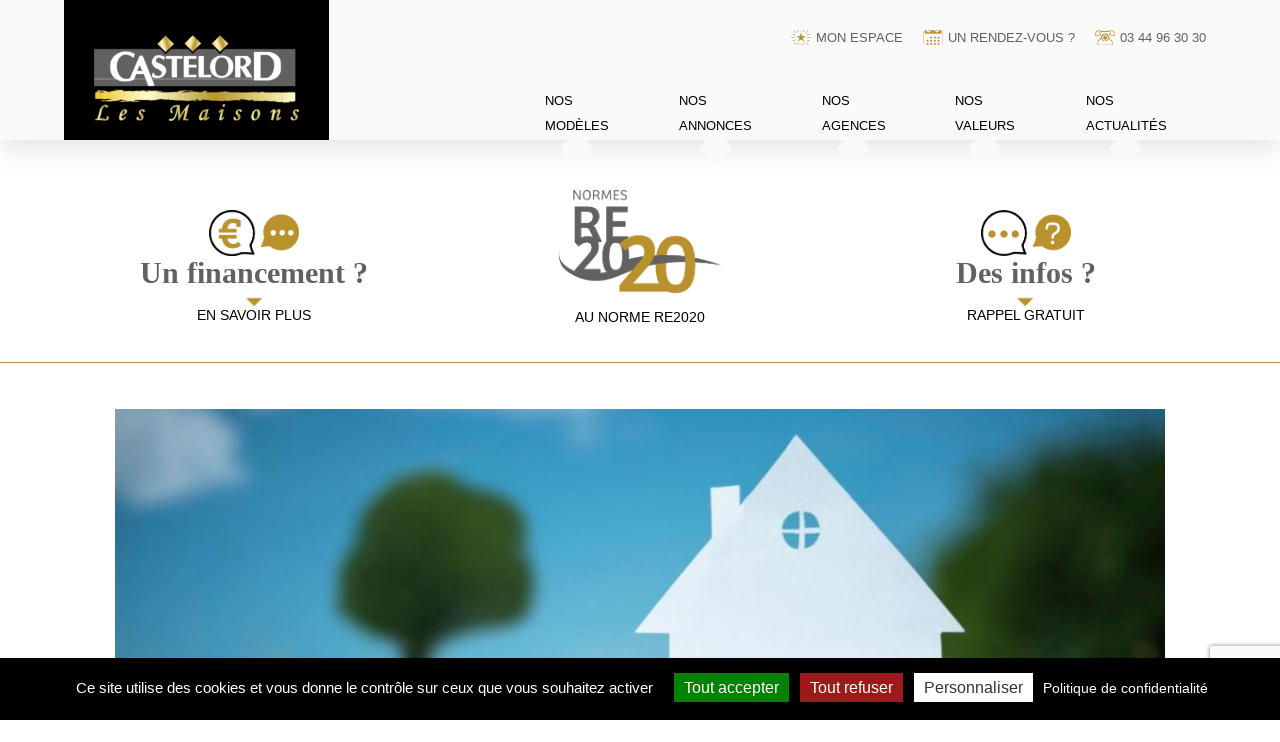

--- FILE ---
content_type: text/html; charset=UTF-8
request_url: https://www.castelord.fr/nos-terrains/terrain-a-dannemois-3/
body_size: 12886
content:
<!DOCTYPE html>
<html lang="fr-FR">
<head>
	<meta charset="UTF-8">
	<meta name='viewport' content='width=device-width, initial-scale=1, maximum-scale=1, user-scalable=no' />
	<link rel="profile" href="https://gmpg.org/xfn/11">
	<link rel="pingback" href="https://www.castelord.fr/xmlrpc.php">

	<meta name='robots' content='index, follow, max-image-preview:large, max-snippet:-1, max-video-preview:-1' />
	<style>img:is([sizes="auto" i], [sizes^="auto," i]) { contain-intrinsic-size: 3000px 1500px }</style>
	
	<!-- This site is optimized with the Yoast SEO plugin v23.6 - https://yoast.com/wordpress/plugins/seo/ -->
	<title>Terrain à Dannemois - Castelord</title>
	<link rel="canonical" href="https://www.castelord.fr/nos-terrains/terrain-a-dannemois-3/" />
	<meta property="og:locale" content="fr_FR" />
	<meta property="og:type" content="article" />
	<meta property="og:title" content="Terrain à Dannemois - Castelord" />
	<meta property="og:url" content="https://www.castelord.fr/nos-terrains/terrain-a-dannemois-3/" />
	<meta property="og:site_name" content="Castelord" />
	<meta name="twitter:card" content="summary_large_image" />
	<script type="application/ld+json" class="yoast-schema-graph">{"@context":"https://schema.org","@graph":[{"@type":"WebPage","@id":"https://www.castelord.fr/nos-terrains/terrain-a-dannemois-3/","url":"https://www.castelord.fr/nos-terrains/terrain-a-dannemois-3/","name":"Terrain à Dannemois - Castelord","isPartOf":{"@id":"https://www.castelord.fr/#website"},"primaryImageOfPage":{"@id":"https://www.castelord.fr/nos-terrains/terrain-a-dannemois-3/#primaryimage"},"image":{"@id":"https://www.castelord.fr/nos-terrains/terrain-a-dannemois-3/#primaryimage"},"thumbnailUrl":"https://www.castelord.fr/wp-content/uploads/2023/05/1-5.jpg","datePublished":"2023-05-17T22:00:00+00:00","dateModified":"2023-05-17T22:00:00+00:00","breadcrumb":{"@id":"https://www.castelord.fr/nos-terrains/terrain-a-dannemois-3/#breadcrumb"},"inLanguage":"fr-FR","potentialAction":[{"@type":"ReadAction","target":["https://www.castelord.fr/nos-terrains/terrain-a-dannemois-3/"]}]},{"@type":"ImageObject","inLanguage":"fr-FR","@id":"https://www.castelord.fr/nos-terrains/terrain-a-dannemois-3/#primaryimage","url":"https://www.castelord.fr/wp-content/uploads/2023/05/1-5.jpg","contentUrl":"https://www.castelord.fr/wp-content/uploads/2023/05/1-5.jpg","width":1466,"height":800},{"@type":"BreadcrumbList","@id":"https://www.castelord.fr/nos-terrains/terrain-a-dannemois-3/#breadcrumb","itemListElement":[{"@type":"ListItem","position":1,"name":"Accueil","item":"https://www.castelord.fr/"},{"@type":"ListItem","position":2,"name":"Nos terrains","item":"https://www.castelord.fr/nos-terrains/"},{"@type":"ListItem","position":3,"name":"Terrain à Dannemois"}]},{"@type":"WebSite","@id":"https://www.castelord.fr/#website","url":"https://www.castelord.fr/","name":"Castelord","description":"Maison haut de gamme personnalisée","publisher":{"@id":"https://www.castelord.fr/#organization"},"potentialAction":[{"@type":"SearchAction","target":{"@type":"EntryPoint","urlTemplate":"https://www.castelord.fr/?s={search_term_string}"},"query-input":{"@type":"PropertyValueSpecification","valueRequired":true,"valueName":"search_term_string"}}],"inLanguage":"fr-FR"},{"@type":"Organization","@id":"https://www.castelord.fr/#organization","name":"Castelord","url":"https://www.castelord.fr/","logo":{"@type":"ImageObject","inLanguage":"fr-FR","@id":"https://www.castelord.fr/#/schema/logo/image/","url":"https://www.castelord.fr/wp-content/uploads/2022/04/logo-castelord.png","contentUrl":"https://www.castelord.fr/wp-content/uploads/2022/04/logo-castelord.png","width":1045,"height":439,"caption":"Castelord"},"image":{"@id":"https://www.castelord.fr/#/schema/logo/image/"}}]}</script>
	<!-- / Yoast SEO plugin. -->


<link rel='dns-prefetch' href='//widget.immodvisor.com' />
<link href='https://fonts.gstatic.com' crossorigin rel='preconnect' />
<link rel="alternate" type="application/rss+xml" title="Castelord &raquo; Flux" href="https://www.castelord.fr/feed/" />
<link rel="alternate" type="application/rss+xml" title="Castelord &raquo; Flux des commentaires" href="https://www.castelord.fr/comments/feed/" />
<style id='wp-emoji-styles-inline-css' type='text/css'>

	img.wp-smiley, img.emoji {
		display: inline !important;
		border: none !important;
		box-shadow: none !important;
		height: 1em !important;
		width: 1em !important;
		margin: 0 0.07em !important;
		vertical-align: -0.1em !important;
		background: none !important;
		padding: 0 !important;
	}
</style>
<link rel='stylesheet' id='wp-block-library-css' href='https://www.castelord.fr/wp-includes/css/dist/block-library/style.min.css?ver=6.8.3' type='text/css' media='all' />
<style id='classic-theme-styles-inline-css' type='text/css'>
/*! This file is auto-generated */
.wp-block-button__link{color:#fff;background-color:#32373c;border-radius:9999px;box-shadow:none;text-decoration:none;padding:calc(.667em + 2px) calc(1.333em + 2px);font-size:1.125em}.wp-block-file__button{background:#32373c;color:#fff;text-decoration:none}
</style>
<style id='global-styles-inline-css' type='text/css'>
:root{--wp--preset--aspect-ratio--square: 1;--wp--preset--aspect-ratio--4-3: 4/3;--wp--preset--aspect-ratio--3-4: 3/4;--wp--preset--aspect-ratio--3-2: 3/2;--wp--preset--aspect-ratio--2-3: 2/3;--wp--preset--aspect-ratio--16-9: 16/9;--wp--preset--aspect-ratio--9-16: 9/16;--wp--preset--color--black: #000000;--wp--preset--color--cyan-bluish-gray: #abb8c3;--wp--preset--color--white: #ffffff;--wp--preset--color--pale-pink: #f78da7;--wp--preset--color--vivid-red: #cf2e2e;--wp--preset--color--luminous-vivid-orange: #ff6900;--wp--preset--color--luminous-vivid-amber: #fcb900;--wp--preset--color--light-green-cyan: #7bdcb5;--wp--preset--color--vivid-green-cyan: #00d084;--wp--preset--color--pale-cyan-blue: #8ed1fc;--wp--preset--color--vivid-cyan-blue: #0693e3;--wp--preset--color--vivid-purple: #9b51e0;--wp--preset--gradient--vivid-cyan-blue-to-vivid-purple: linear-gradient(135deg,rgba(6,147,227,1) 0%,rgb(155,81,224) 100%);--wp--preset--gradient--light-green-cyan-to-vivid-green-cyan: linear-gradient(135deg,rgb(122,220,180) 0%,rgb(0,208,130) 100%);--wp--preset--gradient--luminous-vivid-amber-to-luminous-vivid-orange: linear-gradient(135deg,rgba(252,185,0,1) 0%,rgba(255,105,0,1) 100%);--wp--preset--gradient--luminous-vivid-orange-to-vivid-red: linear-gradient(135deg,rgba(255,105,0,1) 0%,rgb(207,46,46) 100%);--wp--preset--gradient--very-light-gray-to-cyan-bluish-gray: linear-gradient(135deg,rgb(238,238,238) 0%,rgb(169,184,195) 100%);--wp--preset--gradient--cool-to-warm-spectrum: linear-gradient(135deg,rgb(74,234,220) 0%,rgb(151,120,209) 20%,rgb(207,42,186) 40%,rgb(238,44,130) 60%,rgb(251,105,98) 80%,rgb(254,248,76) 100%);--wp--preset--gradient--blush-light-purple: linear-gradient(135deg,rgb(255,206,236) 0%,rgb(152,150,240) 100%);--wp--preset--gradient--blush-bordeaux: linear-gradient(135deg,rgb(254,205,165) 0%,rgb(254,45,45) 50%,rgb(107,0,62) 100%);--wp--preset--gradient--luminous-dusk: linear-gradient(135deg,rgb(255,203,112) 0%,rgb(199,81,192) 50%,rgb(65,88,208) 100%);--wp--preset--gradient--pale-ocean: linear-gradient(135deg,rgb(255,245,203) 0%,rgb(182,227,212) 50%,rgb(51,167,181) 100%);--wp--preset--gradient--electric-grass: linear-gradient(135deg,rgb(202,248,128) 0%,rgb(113,206,126) 100%);--wp--preset--gradient--midnight: linear-gradient(135deg,rgb(2,3,129) 0%,rgb(40,116,252) 100%);--wp--preset--font-size--small: 13px;--wp--preset--font-size--medium: 20px;--wp--preset--font-size--large: 36px;--wp--preset--font-size--x-large: 42px;--wp--preset--spacing--20: 0.44rem;--wp--preset--spacing--30: 0.67rem;--wp--preset--spacing--40: 1rem;--wp--preset--spacing--50: 1.5rem;--wp--preset--spacing--60: 2.25rem;--wp--preset--spacing--70: 3.38rem;--wp--preset--spacing--80: 5.06rem;--wp--preset--shadow--natural: 6px 6px 9px rgba(0, 0, 0, 0.2);--wp--preset--shadow--deep: 12px 12px 50px rgba(0, 0, 0, 0.4);--wp--preset--shadow--sharp: 6px 6px 0px rgba(0, 0, 0, 0.2);--wp--preset--shadow--outlined: 6px 6px 0px -3px rgba(255, 255, 255, 1), 6px 6px rgba(0, 0, 0, 1);--wp--preset--shadow--crisp: 6px 6px 0px rgba(0, 0, 0, 1);}:where(.is-layout-flex){gap: 0.5em;}:where(.is-layout-grid){gap: 0.5em;}body .is-layout-flex{display: flex;}.is-layout-flex{flex-wrap: wrap;align-items: center;}.is-layout-flex > :is(*, div){margin: 0;}body .is-layout-grid{display: grid;}.is-layout-grid > :is(*, div){margin: 0;}:where(.wp-block-columns.is-layout-flex){gap: 2em;}:where(.wp-block-columns.is-layout-grid){gap: 2em;}:where(.wp-block-post-template.is-layout-flex){gap: 1.25em;}:where(.wp-block-post-template.is-layout-grid){gap: 1.25em;}.has-black-color{color: var(--wp--preset--color--black) !important;}.has-cyan-bluish-gray-color{color: var(--wp--preset--color--cyan-bluish-gray) !important;}.has-white-color{color: var(--wp--preset--color--white) !important;}.has-pale-pink-color{color: var(--wp--preset--color--pale-pink) !important;}.has-vivid-red-color{color: var(--wp--preset--color--vivid-red) !important;}.has-luminous-vivid-orange-color{color: var(--wp--preset--color--luminous-vivid-orange) !important;}.has-luminous-vivid-amber-color{color: var(--wp--preset--color--luminous-vivid-amber) !important;}.has-light-green-cyan-color{color: var(--wp--preset--color--light-green-cyan) !important;}.has-vivid-green-cyan-color{color: var(--wp--preset--color--vivid-green-cyan) !important;}.has-pale-cyan-blue-color{color: var(--wp--preset--color--pale-cyan-blue) !important;}.has-vivid-cyan-blue-color{color: var(--wp--preset--color--vivid-cyan-blue) !important;}.has-vivid-purple-color{color: var(--wp--preset--color--vivid-purple) !important;}.has-black-background-color{background-color: var(--wp--preset--color--black) !important;}.has-cyan-bluish-gray-background-color{background-color: var(--wp--preset--color--cyan-bluish-gray) !important;}.has-white-background-color{background-color: var(--wp--preset--color--white) !important;}.has-pale-pink-background-color{background-color: var(--wp--preset--color--pale-pink) !important;}.has-vivid-red-background-color{background-color: var(--wp--preset--color--vivid-red) !important;}.has-luminous-vivid-orange-background-color{background-color: var(--wp--preset--color--luminous-vivid-orange) !important;}.has-luminous-vivid-amber-background-color{background-color: var(--wp--preset--color--luminous-vivid-amber) !important;}.has-light-green-cyan-background-color{background-color: var(--wp--preset--color--light-green-cyan) !important;}.has-vivid-green-cyan-background-color{background-color: var(--wp--preset--color--vivid-green-cyan) !important;}.has-pale-cyan-blue-background-color{background-color: var(--wp--preset--color--pale-cyan-blue) !important;}.has-vivid-cyan-blue-background-color{background-color: var(--wp--preset--color--vivid-cyan-blue) !important;}.has-vivid-purple-background-color{background-color: var(--wp--preset--color--vivid-purple) !important;}.has-black-border-color{border-color: var(--wp--preset--color--black) !important;}.has-cyan-bluish-gray-border-color{border-color: var(--wp--preset--color--cyan-bluish-gray) !important;}.has-white-border-color{border-color: var(--wp--preset--color--white) !important;}.has-pale-pink-border-color{border-color: var(--wp--preset--color--pale-pink) !important;}.has-vivid-red-border-color{border-color: var(--wp--preset--color--vivid-red) !important;}.has-luminous-vivid-orange-border-color{border-color: var(--wp--preset--color--luminous-vivid-orange) !important;}.has-luminous-vivid-amber-border-color{border-color: var(--wp--preset--color--luminous-vivid-amber) !important;}.has-light-green-cyan-border-color{border-color: var(--wp--preset--color--light-green-cyan) !important;}.has-vivid-green-cyan-border-color{border-color: var(--wp--preset--color--vivid-green-cyan) !important;}.has-pale-cyan-blue-border-color{border-color: var(--wp--preset--color--pale-cyan-blue) !important;}.has-vivid-cyan-blue-border-color{border-color: var(--wp--preset--color--vivid-cyan-blue) !important;}.has-vivid-purple-border-color{border-color: var(--wp--preset--color--vivid-purple) !important;}.has-vivid-cyan-blue-to-vivid-purple-gradient-background{background: var(--wp--preset--gradient--vivid-cyan-blue-to-vivid-purple) !important;}.has-light-green-cyan-to-vivid-green-cyan-gradient-background{background: var(--wp--preset--gradient--light-green-cyan-to-vivid-green-cyan) !important;}.has-luminous-vivid-amber-to-luminous-vivid-orange-gradient-background{background: var(--wp--preset--gradient--luminous-vivid-amber-to-luminous-vivid-orange) !important;}.has-luminous-vivid-orange-to-vivid-red-gradient-background{background: var(--wp--preset--gradient--luminous-vivid-orange-to-vivid-red) !important;}.has-very-light-gray-to-cyan-bluish-gray-gradient-background{background: var(--wp--preset--gradient--very-light-gray-to-cyan-bluish-gray) !important;}.has-cool-to-warm-spectrum-gradient-background{background: var(--wp--preset--gradient--cool-to-warm-spectrum) !important;}.has-blush-light-purple-gradient-background{background: var(--wp--preset--gradient--blush-light-purple) !important;}.has-blush-bordeaux-gradient-background{background: var(--wp--preset--gradient--blush-bordeaux) !important;}.has-luminous-dusk-gradient-background{background: var(--wp--preset--gradient--luminous-dusk) !important;}.has-pale-ocean-gradient-background{background: var(--wp--preset--gradient--pale-ocean) !important;}.has-electric-grass-gradient-background{background: var(--wp--preset--gradient--electric-grass) !important;}.has-midnight-gradient-background{background: var(--wp--preset--gradient--midnight) !important;}.has-small-font-size{font-size: var(--wp--preset--font-size--small) !important;}.has-medium-font-size{font-size: var(--wp--preset--font-size--medium) !important;}.has-large-font-size{font-size: var(--wp--preset--font-size--large) !important;}.has-x-large-font-size{font-size: var(--wp--preset--font-size--x-large) !important;}
:where(.wp-block-post-template.is-layout-flex){gap: 1.25em;}:where(.wp-block-post-template.is-layout-grid){gap: 1.25em;}
:where(.wp-block-columns.is-layout-flex){gap: 2em;}:where(.wp-block-columns.is-layout-grid){gap: 2em;}
:root :where(.wp-block-pullquote){font-size: 1.5em;line-height: 1.6;}
</style>
<link rel='stylesheet' id='starter-template-style-css' href='https://www.castelord.fr/wp-content/themes/starter-template/style.css?ver=6.8.3' type='text/css' media='all' />
<link rel='stylesheet' id='slick-style-css' href='https://www.castelord.fr/wp-content/themes/starter-template/vendor/slick/slick.css?ver=6.8.3' type='text/css' media='all' />
<script type="text/javascript" src="https://www.castelord.fr/wp-includes/js/jquery/jquery.min.js?ver=3.7.1" id="jquery-core-js"></script>
<script type="text/javascript" src="https://www.castelord.fr/wp-includes/js/jquery/jquery-migrate.min.js?ver=3.4.1" id="jquery-migrate-js"></script>
<script type="text/javascript" src="https://www.castelord.fr/wp-content/themes/starter-template/vendor/slick/slick.min.js?ver=6.8.3" id="slick_js-js"></script>
<script type="text/javascript" id="starter_template_js-js-extra">
/* <![CDATA[ */
var starterVars = {"theme_path":"https:\/\/www.castelord.fr\/wp-content\/themes\/starter-template","admin_ajax":"https:\/\/www.castelord.fr\/wp-admin\/admin-ajax.php"};
/* ]]> */
</script>
<script type="text/javascript" src="https://www.castelord.fr/wp-content/themes/starter-template/assets/js/starter-template.jquery.js?ver=6.8.3" id="starter_template_js-js"></script>
<script type="text/javascript" src="//widget.immodvisor.com/js/widget.js?ver=6.8.3" id="immodvisor-js"></script>
<link rel="https://api.w.org/" href="https://www.castelord.fr/wp-json/" /><link rel="EditURI" type="application/rsd+xml" title="RSD" href="https://www.castelord.fr/xmlrpc.php?rsd" />
<meta name="generator" content="WordPress 6.8.3" />
<link rel='shortlink' href='https://www.castelord.fr/?p=47034' />
<link rel="alternate" title="oEmbed (JSON)" type="application/json+oembed" href="https://www.castelord.fr/wp-json/oembed/1.0/embed?url=https%3A%2F%2Fwww.castelord.fr%2Fnos-terrains%2Fterrain-a-dannemois-3%2F" />
<link rel="alternate" title="oEmbed (XML)" type="text/xml+oembed" href="https://www.castelord.fr/wp-json/oembed/1.0/embed?url=https%3A%2F%2Fwww.castelord.fr%2Fnos-terrains%2Fterrain-a-dannemois-3%2F&#038;format=xml" />
	
	<link rel="icon" type="image/png" sizes="32x32" href="https://www.castelord.fr/wp-content/uploads/2022/04/favicon.png">
	<script src="//widget.immodvisor.com/js/seal.js"></script>

	<!-- Google Tag Manager -->
	<script>(function(w,d,s,l,i){w[l]=w[l]||[];w[l].push({'gtm.start':
	new Date().getTime(),event:'gtm.js'});var f=d.getElementsByTagName(s)[0],
	j=d.createElement(s),dl=l!='dataLayer'?'&l='+l:'';j.async=true;j.src=
	'https://www.googletagmanager.com/gtm.js?id='+i+dl;f.parentNode.insertBefore(j,f);
	})(window,document,'script','dataLayer','GTM-TTQHWZ3L');</script>
	<!-- End Google Tag Manager -->

	<!-- Google tag (gtag.js) -->
	<script async src="https://www.googletagmanager.com/gtag/js?id=G-ED7KVBHNC1"></script>
	<script>
	window.dataLayer = window.dataLayer || [];
	function gtag(){dataLayer.push(arguments);}
	gtag('js', new Date());

	gtag('config', 'G-ED7KVBHNC1');
	</script>

</head>

<body class="wp-singular terrains-template-default single single-terrains postid-47034 wp-theme-starter-template">

	<!-- Google Tag Manager (noscript) -->
	<noscript><iframe src="https://www.googletagmanager.com/ns.html?id=GTM-TTQHWZ3L"
	height="0" width="0" style="display:none;visibility:hidden"></iframe></noscript>
	<!-- End Google Tag Manager (noscript) -->

		
	<div id="page" class="hfeed site">

		<header id="masthead" class="site-header scrollPlus" role="banner">

			<ul class="wrapper header_icones flex">
				<li><a class="espace" target="_blank" href="https://www.scoplan.com">Mon espace</a></li>
				<li><a class="rdv" href="https://www.castelord.fr/nous-contacter/">Un rendez-vous ?</a></li>
				<li><a class="tel" href="tel:+33(0)344963030">03 44 96 30 30 </a></li>
			</ul>
		
			<div class="wrapper wrapper_nav flex">

				<a id="logo" href="https://www.castelord.fr" rel="home"><img width="205" height="87" src="https://www.castelord.fr/wp-content/uploads/2022/04/logo-castelord-300x126.png" alt="Castelord"/></a>

				<nav id="site-navigation" class="main-navigation" role="navigation">
					<div class="menu-header-container"><ul id="primary-menu" class="menu"><li id="menu-item-2727" class="megamenu menu-item menu-item-type-custom menu-item-object-custom menu-item-2727"><a href="/nos-gammes/">Nos modèles</a></li>
<li id="menu-item-287" class="menu-item menu-item-type-custom menu-item-object-custom menu-item-has-children menu-item-287"><a href="#">Nos annonces</a>
<ul class="sub-menu">
	<li id="menu-item-2728" class="menu-item menu-item-type-custom menu-item-object-custom menu-item-2728"><a href="/nos-maisons/">Nos maisons</a></li>
	<li id="menu-item-2729" class="menu-item menu-item-type-custom menu-item-object-custom menu-item-2729"><a href="/nos-terrains/">Nos terrains</a></li>
</ul>
</li>
<li id="menu-item-2730" class="menu-item menu-item-type-custom menu-item-object-custom menu-item-has-children menu-item-2730"><a href="/nos-agences/">Nos agences</a>
<ul class="sub-menu">
	<li id="menu-item-46812" class="menu-item menu-item-type-post_type menu-item-object-page menu-item-46812"><a href="https://www.castelord.fr/constructeur-de-maisons-en-essonne/">Constructeur de maisons en Essonne (91)</a></li>
</ul>
</li>
<li id="menu-item-424" class="menu-item menu-item-type-post_type menu-item-object-page menu-item-has-children menu-item-424"><a href="https://www.castelord.fr/nos-valeurs/">Nos valeurs</a>
<ul class="sub-menu">
	<li id="menu-item-44980" class="menu-item menu-item-type-post_type menu-item-object-page menu-item-44980"><a href="https://www.castelord.fr/qui-sommes-nous/">Qui sommes-nous ?</a></li>
	<li id="menu-item-46730" class="menu-item menu-item-type-post_type menu-item-object-page menu-item-46730"><a href="https://www.castelord.fr/qui-sommes-nous/garanties-constructeur-maisons-castelord/">Garanties constructeur Maisons Castelord</a></li>
	<li id="menu-item-46721" class="menu-item menu-item-type-post_type menu-item-object-page menu-item-46721"><a href="https://www.castelord.fr/qui-sommes-nous/constructeur-maison-fiable-92/">Constructeur de Maison Fiable</a></li>
	<li id="menu-item-44976" class="menu-item menu-item-type-post_type menu-item-object-page menu-item-44976"><a href="https://www.castelord.fr/faq/">FAQ</a></li>
</ul>
</li>
<li id="menu-item-290" class="menu-item menu-item-type-post_type menu-item-object-page current_page_parent menu-item-290"><a href="https://www.castelord.fr/blog/">Nos actualités</a></li>
</ul></div>
											<div id="sub_menu_offres">
							<ul>
																	<li>
										<span class="title">Les maisons modernes</span>
										<div class="flex">
											<div class="image" style="background-image:url(https://www.castelord.fr/wp-content/uploads/2022/05/imageHD2022-01-03_050020-e1653298768273-300x169.jpg);"></div>
											<div class="voir"><span>Voir</span></div>
										</div>
										<p>Moderne et contemporaine, choisir parmi des dizaines de références pour construire votre foyer</p>
										<a class="btn arrow" href="https://www.castelord.fr/gammes/les-maisons-modernes/">Découvrir</a>
										<a class="link" href="https://www.castelord.fr/gammes/les-maisons-modernes/"></a>	
									</li>
																	<li>
										<span class="title">Les maisons RE2020</span>
										<div class="flex">
											<div class="image" style="background-image:url(https://www.castelord.fr/wp-content/uploads/2022/05/imageHD2021-12-01_014600-300x169.jpg);"></div>
											<div class="voir"><span>Voir</span></div>
										</div>
										<p>Trouver le modèle qui vous ressemble grâce à notre catalogue de maisons RE2020</p>
										<a class="btn arrow" href="https://www.castelord.fr/gammes/les-maisons-re2020/">Découvrir</a>
										<a class="link" href="https://www.castelord.fr/gammes/les-maisons-re2020/"></a>	
									</li>
																	<li>
										<span class="title">Les maisons idéales</span>
										<div class="flex">
											<div class="image" style="background-image:url(https://www.castelord.fr/wp-content/uploads/2022/05/imageHD2021-05-31_033344-e1653298949448-300x169.jpg);"></div>
											<div class="voir"><span>Voir</span></div>
										</div>
										<p>Un projet ? une envie ? notre gamme Idéale pour trouver votre nid douillet à prix optimisés</p>
										<a class="btn arrow" href="https://www.castelord.fr/gammes/les-maisons-ideales/">Découvrir</a>
										<a class="link" href="https://www.castelord.fr/gammes/les-maisons-ideales/"></a>	
									</li>
															</ul>
						</div>
									</nav>
			
				<div id="reponsive-menu-trigger-container">
					<div id="responsive-menu-trigger"></div>	
				</div>

			</div>
			
		</header>

		<nav id="responsive-menu">
			<div id="responsive-menu-inner">
				<div class="menu-header-container"><ul id="mobile-menu" class="menu"><li class="megamenu menu-item menu-item-type-custom menu-item-object-custom menu-item-2727"><a href="/nos-gammes/">Nos modèles</a></li>
<li class="menu-item menu-item-type-custom menu-item-object-custom menu-item-has-children menu-item-287"><a href="#">Nos annonces</a>
<ul class="sub-menu">
	<li class="menu-item menu-item-type-custom menu-item-object-custom menu-item-2728"><a href="/nos-maisons/">Nos maisons</a></li>
	<li class="menu-item menu-item-type-custom menu-item-object-custom menu-item-2729"><a href="/nos-terrains/">Nos terrains</a></li>
</ul>
</li>
<li class="menu-item menu-item-type-custom menu-item-object-custom menu-item-has-children menu-item-2730"><a href="/nos-agences/">Nos agences</a>
<ul class="sub-menu">
	<li class="menu-item menu-item-type-post_type menu-item-object-page menu-item-46812"><a href="https://www.castelord.fr/constructeur-de-maisons-en-essonne/">Constructeur de maisons en Essonne (91)</a></li>
</ul>
</li>
<li class="menu-item menu-item-type-post_type menu-item-object-page menu-item-has-children menu-item-424"><a href="https://www.castelord.fr/nos-valeurs/">Nos valeurs</a>
<ul class="sub-menu">
	<li class="menu-item menu-item-type-post_type menu-item-object-page menu-item-44980"><a href="https://www.castelord.fr/qui-sommes-nous/">Qui sommes-nous ?</a></li>
	<li class="menu-item menu-item-type-post_type menu-item-object-page menu-item-46730"><a href="https://www.castelord.fr/qui-sommes-nous/garanties-constructeur-maisons-castelord/">Garanties constructeur Maisons Castelord</a></li>
	<li class="menu-item menu-item-type-post_type menu-item-object-page menu-item-46721"><a href="https://www.castelord.fr/qui-sommes-nous/constructeur-maison-fiable-92/">Constructeur de Maison Fiable</a></li>
	<li class="menu-item menu-item-type-post_type menu-item-object-page menu-item-44976"><a href="https://www.castelord.fr/faq/">FAQ</a></li>
</ul>
</li>
<li class="menu-item menu-item-type-post_type menu-item-object-page current_page_parent menu-item-290"><a href="https://www.castelord.fr/blog/">Nos actualités</a></li>
</ul></div>				<div class="bottom-menu">
					<ul class="header_icones">
						<li><a class="espace" target="_blank" href="https://www.scoplan.com">Mon espace</a></li>
						<li><a class="rdv" href="https://www.castelord.fr/nous-contacter/">Un rendez-vous ?</a></li>
						<li><a class="tel" href="tel:+33(0)344963030">03 44 96 30 30 </a></li>
					</ul>
					<a id="azur" href="tel:0811228220" class="image" style="background-image:url(https://www.castelord.fr/wp-content/uploads/2022/04/azur.png);"></a>
				</div>
			</div>
		</nav>

		<div id="content" class="site-content">
	<div id="primary" class="content-area">
		
		<main id="main" class="site-main" role="main">

			<div id="page_header_annonces">

    <div class="wrapper">
        
        <div id="financement">
            <span class="picto"></span>
            <span class="title">Un financement ?</span>
            <a href="https://www.castelord.fr/nous-contacter/" class="btn arrow">En savoir plus</a>
        </div>

        <div id="re2020">
            <span class="picto"></span>
            <p href="#" class="btn_more">Au norme RE2020</p>
        </div>

        <div id="infos">
            <span class="picto"></span>
            <span class="title">Des infos ?</span>
            <a href="https://www.castelord.fr/nous-contacter/" class="btn arrow">Rappel gratuit</a>
        </div>

    </div>

</div>
			<!------------------------------------------------------------------------------------------------>

			
			<div id="wrapper_summary" class="wrapper wrapper_small">
				<div class="image" style="background-image:url(https://www.castelord.fr/wp-content/uploads/2023/05/1-5-1024x559.jpg);"></div>

				<div class="summary">
					<a class="btn jaune" href="#infos_agence">Informations en agence</a>
					<h1>Terrain à Dannemois</h1>
					<p class="caption">Photo non contractuelle - Terrain proposé par notre partenaire foncier</p>	
				</div>
			</div>

			<!------------------------------------------------------------------------------------------------>

			<section id="wrapper_infos_complementaire">

				<div class="wrapper">
					<p id="breadcrumbs"> Vous êtes ici : <span><span><a href="https://www.castelord.fr/">Accueil</a></span> » <span><a href="https://www.castelord.fr/nos-terrains/">Nos terrains</a></span> » <span class="breadcrumb_last" aria-current="page">Terrain à Dannemois</span></span></p>				</div>

				<div id="wrapper_title" class="wrapper wrapper_small">
					<h2>Dannemois</h2>
					<p>Beau terrain de 482m2 avec une façade de 14ml entièrement viabilisé , venez me visiter et voir avec vous votre projet de construction sur mesure  ,demander M Marie au 06 80 15 23 39 ou 01 64 98 35 39.les Maisons Castelord depuis 1945 agence sur place dans le village.

PHOTOS non contractuelles. Terrain proposé par notre partenaire foncier.

PHOTOS non contractuelles. Terrain proposé par notre partenaire foncier.

PHOTOS non contractuelles. Terrain proposé par notre partenaire foncier.

PHOTOS non contractuelles. Terrain proposé par notre partenaire foncier.

PHOTOS non contractuelles. Terrain proposé par notre partenaire foncier.

PHOTOS non contractuelles. Terrain proposé par notre partenaire foncier.

PHOTOS non contractuelles. Terrain proposé par notre partenaire foncier.

PHOTOS non contractuelles. Terrain proposé par notre partenaire foncier.

PHOTOS non contractuelles. Terrain proposé par notre partenaire foncier.

PHOTOS non contractuelles. Terrain proposé par notre partenaire foncier.

PHOTOS non contractuelles. Terrain proposé par notre partenaire foncier.

PHOTOS non contractuelles. Terrain proposé par notre partenaire foncier.

PHOTOS non contractuelles. Terrain proposé par notre partenaire foncier.

PHOTOS non contractuelles. Terrain proposé par notre partenaire foncier.

PHOTOS non contractuelles. Terrain proposé par notre partenaire foncier.

PHOTOS non contractuelles. Terrain proposé par notre partenaire foncier.

PHOTOS non contractuelles. Terrain proposé par notre partenaire foncier.

PHOTOS non contractuelles. Terrain proposé par notre partenaire foncier.

PHOTOS non contractuelles. Terrain proposé par notre partenaire foncier.

PHOTOS non contractuelles. Terrain proposé par notre partenaire foncier.

PHOTOS non contractuelles. Terrain proposé par notre partenaire foncier.

PHOTOS non contractuelles. Terrain proposé par notre partenaire foncier.

PHOTOS non contractuelles. Terrain proposé par notre partenaire foncier.

PHOTOS non contractuelles. Terrain proposé par notre partenaire foncier.

PHOTOS non contractuelles. Terrain proposé par notre partenaire foncier.

PHOTOS non contractuelles. Terrain proposé par notre partenaire foncier.

PHOTOS non contractuelles. Terrain proposé par notre partenaire foncier.

PHOTOS non contractuelles. Terrain proposé par notre partenaire foncier.

PHOTOS non contractuelles. Terrain proposé par notre partenaire foncier.

PHOTOS non contractuelles. Terrain proposé par notre partenaire foncier.

PHOTOS non contractuelles. Terrain proposé par notre partenaire foncier.

PHOTOS non contractuelles. Terrain proposé par notre partenaire foncier.

PHOTOS non contractuelles. Terrain proposé par notre partenaire foncier.

PHOTOS non contractuelles. Terrain proposé par notre partenaire foncier.

PHOTOS non contractuelles. Terrain proposé par notre partenaire foncier.

PHOTOS non contractuelles. Terrain proposé par notre partenaire foncier.

PHOTOS non contractuelles. Terrain proposé par notre partenaire foncier.

PHOTOS non contractuelles. Terrain proposé par notre partenaire foncier.

PHOTOS non contractuelles. Terrain proposé par notre partenaire foncier.

PHOTOS non contractuelles. Terrain proposé par notre partenaire foncier.

PHOTOS non contractuelles. Terrain proposé par notre partenaire foncier.

PHOTOS non contractuelles. Terrain proposé par notre partenaire foncier.

PHOTOS non contractuelles. Terrain proposé par notre partenaire foncier.

PHOTOS non contractuelles. Terrain proposé par notre partenaire foncier.

PHOTOS non contractuelles. Terrain proposé par notre partenaire foncier.

PHOTOS non contractuelles. Terrain proposé par notre partenaire foncier.

PHOTOS non contractuelles. Terrain proposé par notre partenaire foncier.

PHOTOS non contractuelles. Terrain proposé par notre partenaire foncier.

PHOTOS non contractuelles. Terrain proposé par notre partenaire foncier.

PHOTOS non contractuelles. Terrain proposé par notre partenaire foncier.

PHOTOS non contractuelles. Terrain proposé par notre partenaire foncier.

PHOTOS non contractuelles. Terrain proposé par notre partenaire foncier.

PHOTOS non contractuelles. Terrain proposé par notre partenaire foncier.

PHOTOS non contractuelles. Terrain proposé par notre partenaire foncier.</p>
				</div>

				<div id="inner_infos_complementaire" class="wrapper big">
					<div id="left">
						
						<div id="infos_agence">
															<div id="coordonnes">
									<h3>Agence</h3>	
																			<p>32 bis rue du Moulin<br />
91490 Dannemois</p>
																												<a href="tel:01 64 98 35 39">01 64 98 35 39</a>
											
								</div>
							
							<div id="form">
								<h3>Je souhaite obtenir des informations</h3>
								<div>
<div class="wpcf7 no-js" id="wpcf7-f340-o1" lang="fr-FR" dir="ltr">
<div class="screen-reader-response"><p role="status" aria-live="polite" aria-atomic="true"></p> <ul></ul></div>
<form action="/nos-terrains/terrain-a-dannemois-3/#wpcf7-f340-o1" method="post" class="wpcf7-form init" aria-label="Formulaire de contact" novalidate="novalidate" data-status="init">
<div style="display: none;">
<input type="hidden" name="_wpcf7" value="340" />
<input type="hidden" name="_wpcf7_version" value="5.9.8" />
<input type="hidden" name="_wpcf7_locale" value="fr_FR" />
<input type="hidden" name="_wpcf7_unit_tag" value="wpcf7-f340-o1" />
<input type="hidden" name="_wpcf7_container_post" value="0" />
<input type="hidden" name="_wpcf7_posted_data_hash" value="" />
<input type="hidden" name="_wpcf7_recaptcha_response" value="" />
</div>
<div class="full">
	<p><span class="wpcf7-form-control-wrap" data-name="nom"><input size="40" maxlength="400" class="wpcf7-form-control wpcf7-text wpcf7-validates-as-required" aria-required="true" aria-invalid="false" placeholder="Nom*" value="" type="text" name="nom" /></span>
	</p>
</div>
<div class="full">
	<p><span class="wpcf7-form-control-wrap" data-name="prenom"><input size="40" maxlength="400" class="wpcf7-form-control wpcf7-text wpcf7-validates-as-required" aria-required="true" aria-invalid="false" placeholder="Prénom*" value="" type="text" name="prenom" /></span>
	</p>
</div>
<div class="full">
	<p><span class="wpcf7-form-control-wrap" data-name="tel"><input size="40" maxlength="400" class="wpcf7-form-control wpcf7-tel wpcf7-validates-as-required wpcf7-text wpcf7-validates-as-tel" aria-required="true" aria-invalid="false" value="Téléphone*" type="tel" name="tel" /></span>
	</p>
</div>
<div class="full">
	<p><span class="wpcf7-form-control-wrap" data-name="codepostal"><input size="40" maxlength="400" class="wpcf7-form-control wpcf7-text wpcf7-validates-as-required" aria-required="true" aria-invalid="false" placeholder="Code postal" value="" type="text" name="codepostal" /></span>
	</p>
</div>
<div class="full">
	<p><span class="wpcf7-form-control-wrap" data-name="email"><input size="40" maxlength="400" class="wpcf7-form-control wpcf7-email wpcf7-validates-as-required wpcf7-text wpcf7-validates-as-email" aria-required="true" aria-invalid="false" placeholder="E-mail*" value="" type="email" name="email" /></span>
	</p>
</div>
<div>
	<p><span class="wpcf7-form-control-wrap" data-name="info"><span class="wpcf7-form-control wpcf7-acceptance optional"><span class="wpcf7-list-item"><label><input type="checkbox" name="info" value="1" aria-invalid="false" /><span class="wpcf7-list-item-label">J’accepte de recevoir des informations commerciales de la part du groupe LESTERLIN auquel appartient la marque CASTELORD par e-mail, par téléphone, par SMS ou par courrier.</span></label></span></span></span>
	</p>
</div>
<div>
	<p><span class="wpcf7-form-control-wrap" data-name="consent"><span class="wpcf7-form-control wpcf7-acceptance optional"><span class="wpcf7-list-item"><label><input type="checkbox" name="consent" value="1" aria-invalid="false" /><span class="wpcf7-list-item-label">Je consens à être recontacté dans le cadre de cette demande.</span></label></span></span></span>
	</p>
</div>
<p class="rgpd">En nous envoyant votre email et toute autre information personnelle, vous acceptez que les informations soient utilisées en accord avec notre politique de protection des données prévues aux <a href="/mentions-legales/" target="_blank">mentions légales</a> de notre site internet. Ces données ne seront pas stockées pour un autre usage que pour vous contacter. Elles ne seront ni vendues ni échangées.
</p>
<div class="submit">
	<p><input class="wpcf7-form-control wpcf7-submit has-spinner" type="submit" value="Contactez un conseiller" />
	</p>
</div><div class="wpcf7-response-output" aria-hidden="true"></div>
</form>
</div>
</div>
							</div>
						</div>
					</div>

					<div id="caract_techniques">
						<h3>Caractéristiques techniques</h3>
													<div id="inner_carac">
								<ul class="caracteristiques">
									<li class="terrain">
										<span class="image"></span>
										<span class="text">482 m²</span>
									</li>
								</ul>
							</div>
													
						<div id="inner_carac_bis">
							<p class="price"><span>à partir de</span>Prix : 143 000 €*</p>
							<p id="annotation">*Hors frais de notaire, frais d’agence, frais d’hypothèque, branchements (eau, EDF, PTT, etc), raccordements</p>
						</div>
					</div>

				</div>

			</section>
			
			<!------------------------------------------------------------------------------------------------>

			
							<section id="more_annonces" class="section">
					<h2>Ces annonces peuvent vous intéresser</h2>
					<div>
						<div class="wrapper_catalogue wrapper">
							<div class="inner_catalogue">
    
    <div class="image" style="background-image:url(https://www.castelord.fr/wp-content/uploads/2025/11/1-1-300x164.jpg);"></div>

    <h3>terrain à batir</h3>
    <p class="secteur">Secteur Courances</p>
    <span class="prix">135 000 €</span>

	<ul class="caracteristiques">
					<li class="terrain">
				<span class="image"></span>
				<span class="text">485 m²</span>
			</li>
			</ul>
	
	<a class="link" href="https://www.castelord.fr/nos-terrains/terrain-a-batir-2/"></a>
</div><div class="inner_catalogue">
    
    <div class="image" style="background-image:url(https://www.castelord.fr/wp-content/uploads/2025/11/1-300x197.jpg);"></div>

    <h3>Terrain à bâtir Deuil-la-Barre</h3>
    <p class="secteur">Secteur Deuil La Barre</p>
    <span class="prix">220 000 €</span>

	<ul class="caracteristiques">
					<li class="terrain">
				<span class="image"></span>
				<span class="text">405 m²</span>
			</li>
			</ul>
	
	<a class="link" href="https://www.castelord.fr/nos-terrains/terrain-a-batir-deuil-la-barre/"></a>
</div><div class="inner_catalogue">
    
    <div class="image" style="background-image:url(https://www.castelord.fr/wp-content/uploads/2025/10/1-44-300x197.jpg);"></div>

    <h3>Terrain à bâtir à Margency</h3>
    <p class="secteur">Secteur Margency</p>
    <span class="prix">350 000 €</span>

	<ul class="caracteristiques">
					<li class="terrain">
				<span class="image"></span>
				<span class="text">516 m²</span>
			</li>
			</ul>
	
	<a class="link" href="https://www.castelord.fr/nos-terrains/terrain-a-batir-a-margency/"></a>
</div>						</div>
					</div>
				</section>
			
			<!------------------------------------------------------------------------------------------------>

			    
<ul class="blocs_infos wrapper section">
    <li class="recrutement">
        <p>Recrutement <span>consultez nos offres d'emplois et déposez vos CV'S</span></p>
        <a class="link" href="https://www.castelord.fr/recrutement/" ></a>
    </li>
    <li class="azur">
        <a href="tel:0811228220" class="image" style="background-image:url(https://www.castelord.fr/wp-content/uploads/2022/04/azur.png);"></a>
    </li>
</ul>

			<!------------------------------------------------------------------------------------------------>

		</main>
		
	</div>

	

		</div>

		<a id="backToTop" href="#"></a>

		<footer id="colophon" class="site-footer clear" role="contentinfo">

			<div class="inner_footer wrapper flex">
				<div class="left">
					<p>Les Maisons CASTELORD<br />
119, rue Bordier - 60150 Longueil Annel</p>
					<a class="documentation" href="https://www.castelord.fr/wp-content/uploads/2022/05/depliant-castelord.pdf" target="_blank">Documentation gratuites</a>
				</div>
				<div class="middle">
					<a href="https://www.castelord.fr" rel="home"><img width="291" height="123" src="https://www.castelord.fr/wp-content/uploads/2022/04/logo-castelord-300x126.png" alt="Castelord"/></a>
					<a class="tel" href="tel:+33(0)344963030">03 44 96 30 30 </a>
					<ul id="social_menu"><li><a href="https://www.facebook.com/MaisonsCastelord" title="Facebook"><span style="background-image: url(https://www.castelord.fr/wp-content/uploads/2022/04/f-300x300.png")></span></a></li><li><a href="https://www.instagram.com/maisons_castelord/" title="Instagram"><span style="background-image: url(https://www.castelord.fr/wp-content/uploads/2022/04/insta-300x300.png")></span></a></li></ul>				</div>
				<div class="right"><p><p>Les Maisons CASTELORD se sont engagées auprès de plus de 20000 familles pour leur permettre de devenir propriétaire de leur maison neuve. La référence de la construction de maisons en Ile-de-France</p>
<ul>
<li style="text-align: left;"><a href="https://www.castelord.fr/constructeur-de-maisons-dans-les-hauts-de-seine-92/">Constructeur maisons Hauts-de-Seine (92)</a></li>
<li style="text-align: left;"><a href="https://www.castelord.fr/constructeur-de-maisons-en-seine-et-marne-77/">Constructeur maisons Seine-et-Marne (77)</a></li>
<li style="text-align: left;"><a href="https://www.castelord.fr/constructeur-de-maison-dans-le-val-doise-95/">Constructeur maisons Val d&rsquo;Oise (95)</a></li>
</ul>
</p></div>
			</div>
						
			<div id="wp-footer" class="clear">
				<script type="speculationrules">
{"prefetch":[{"source":"document","where":{"and":[{"href_matches":"\/*"},{"not":{"href_matches":["\/wp-*.php","\/wp-admin\/*","\/wp-content\/uploads\/*","\/wp-content\/*","\/wp-content\/plugins\/*","\/wp-content\/themes\/starter-template\/*","\/*\\?(.+)"]}},{"not":{"selector_matches":"a[rel~=\"nofollow\"]"}},{"not":{"selector_matches":".no-prefetch, .no-prefetch a"}}]},"eagerness":"conservative"}]}
</script>
<link rel='stylesheet' id='contact-form-7-css' href='https://www.castelord.fr/wp-content/plugins/contact-form-7/includes/css/styles.css?ver=5.9.8' type='text/css' media='all' />
<script type="text/javascript" id="rocket-browser-checker-js-after">
/* <![CDATA[ */
"use strict";var _createClass=function(){function defineProperties(target,props){for(var i=0;i<props.length;i++){var descriptor=props[i];descriptor.enumerable=descriptor.enumerable||!1,descriptor.configurable=!0,"value"in descriptor&&(descriptor.writable=!0),Object.defineProperty(target,descriptor.key,descriptor)}}return function(Constructor,protoProps,staticProps){return protoProps&&defineProperties(Constructor.prototype,protoProps),staticProps&&defineProperties(Constructor,staticProps),Constructor}}();function _classCallCheck(instance,Constructor){if(!(instance instanceof Constructor))throw new TypeError("Cannot call a class as a function")}var RocketBrowserCompatibilityChecker=function(){function RocketBrowserCompatibilityChecker(options){_classCallCheck(this,RocketBrowserCompatibilityChecker),this.passiveSupported=!1,this._checkPassiveOption(this),this.options=!!this.passiveSupported&&options}return _createClass(RocketBrowserCompatibilityChecker,[{key:"_checkPassiveOption",value:function(self){try{var options={get passive(){return!(self.passiveSupported=!0)}};window.addEventListener("test",null,options),window.removeEventListener("test",null,options)}catch(err){self.passiveSupported=!1}}},{key:"initRequestIdleCallback",value:function(){!1 in window&&(window.requestIdleCallback=function(cb){var start=Date.now();return setTimeout(function(){cb({didTimeout:!1,timeRemaining:function(){return Math.max(0,50-(Date.now()-start))}})},1)}),!1 in window&&(window.cancelIdleCallback=function(id){return clearTimeout(id)})}},{key:"isDataSaverModeOn",value:function(){return"connection"in navigator&&!0===navigator.connection.saveData}},{key:"supportsLinkPrefetch",value:function(){var elem=document.createElement("link");return elem.relList&&elem.relList.supports&&elem.relList.supports("prefetch")&&window.IntersectionObserver&&"isIntersecting"in IntersectionObserverEntry.prototype}},{key:"isSlowConnection",value:function(){return"connection"in navigator&&"effectiveType"in navigator.connection&&("2g"===navigator.connection.effectiveType||"slow-2g"===navigator.connection.effectiveType)}}]),RocketBrowserCompatibilityChecker}();
/* ]]> */
</script>
<script type="text/javascript" id="rocket-preload-links-js-extra">
/* <![CDATA[ */
var RocketPreloadLinksConfig = {"excludeUris":"\/nous-contacter\/|\/nos-maisons\/|\/nos-agences\/|\/nos-terrains\/|\/nos-gammes\/|\/(?:.+\/)?feed(?:\/(?:.+\/?)?)?$|\/(?:.+\/)?embed\/|\/(index.php\/)?(.*)wp-json(\/.*|$)|\/refer\/|\/go\/|\/recommend\/|\/recommends\/","usesTrailingSlash":"1","imageExt":"jpg|jpeg|gif|png|tiff|bmp|webp|avif|pdf|doc|docx|xls|xlsx|php","fileExt":"jpg|jpeg|gif|png|tiff|bmp|webp|avif|pdf|doc|docx|xls|xlsx|php|html|htm","siteUrl":"https:\/\/www.castelord.fr","onHoverDelay":"100","rateThrottle":"3"};
/* ]]> */
</script>
<script type="text/javascript" id="rocket-preload-links-js-after">
/* <![CDATA[ */
(function() {
"use strict";var r="function"==typeof Symbol&&"symbol"==typeof Symbol.iterator?function(e){return typeof e}:function(e){return e&&"function"==typeof Symbol&&e.constructor===Symbol&&e!==Symbol.prototype?"symbol":typeof e},e=function(){function i(e,t){for(var n=0;n<t.length;n++){var i=t[n];i.enumerable=i.enumerable||!1,i.configurable=!0,"value"in i&&(i.writable=!0),Object.defineProperty(e,i.key,i)}}return function(e,t,n){return t&&i(e.prototype,t),n&&i(e,n),e}}();function i(e,t){if(!(e instanceof t))throw new TypeError("Cannot call a class as a function")}var t=function(){function n(e,t){i(this,n),this.browser=e,this.config=t,this.options=this.browser.options,this.prefetched=new Set,this.eventTime=null,this.threshold=1111,this.numOnHover=0}return e(n,[{key:"init",value:function(){!this.browser.supportsLinkPrefetch()||this.browser.isDataSaverModeOn()||this.browser.isSlowConnection()||(this.regex={excludeUris:RegExp(this.config.excludeUris,"i"),images:RegExp(".("+this.config.imageExt+")$","i"),fileExt:RegExp(".("+this.config.fileExt+")$","i")},this._initListeners(this))}},{key:"_initListeners",value:function(e){-1<this.config.onHoverDelay&&document.addEventListener("mouseover",e.listener.bind(e),e.listenerOptions),document.addEventListener("mousedown",e.listener.bind(e),e.listenerOptions),document.addEventListener("touchstart",e.listener.bind(e),e.listenerOptions)}},{key:"listener",value:function(e){var t=e.target.closest("a"),n=this._prepareUrl(t);if(null!==n)switch(e.type){case"mousedown":case"touchstart":this._addPrefetchLink(n);break;case"mouseover":this._earlyPrefetch(t,n,"mouseout")}}},{key:"_earlyPrefetch",value:function(t,e,n){var i=this,r=setTimeout(function(){if(r=null,0===i.numOnHover)setTimeout(function(){return i.numOnHover=0},1e3);else if(i.numOnHover>i.config.rateThrottle)return;i.numOnHover++,i._addPrefetchLink(e)},this.config.onHoverDelay);t.addEventListener(n,function e(){t.removeEventListener(n,e,{passive:!0}),null!==r&&(clearTimeout(r),r=null)},{passive:!0})}},{key:"_addPrefetchLink",value:function(i){return this.prefetched.add(i.href),new Promise(function(e,t){var n=document.createElement("link");n.rel="prefetch",n.href=i.href,n.onload=e,n.onerror=t,document.head.appendChild(n)}).catch(function(){})}},{key:"_prepareUrl",value:function(e){if(null===e||"object"!==(void 0===e?"undefined":r(e))||!1 in e||-1===["http:","https:"].indexOf(e.protocol))return null;var t=e.href.substring(0,this.config.siteUrl.length),n=this._getPathname(e.href,t),i={original:e.href,protocol:e.protocol,origin:t,pathname:n,href:t+n};return this._isLinkOk(i)?i:null}},{key:"_getPathname",value:function(e,t){var n=t?e.substring(this.config.siteUrl.length):e;return n.startsWith("/")||(n="/"+n),this._shouldAddTrailingSlash(n)?n+"/":n}},{key:"_shouldAddTrailingSlash",value:function(e){return this.config.usesTrailingSlash&&!e.endsWith("/")&&!this.regex.fileExt.test(e)}},{key:"_isLinkOk",value:function(e){return null!==e&&"object"===(void 0===e?"undefined":r(e))&&(!this.prefetched.has(e.href)&&e.origin===this.config.siteUrl&&-1===e.href.indexOf("?")&&-1===e.href.indexOf("#")&&!this.regex.excludeUris.test(e.href)&&!this.regex.images.test(e.href))}}],[{key:"run",value:function(){"undefined"!=typeof RocketPreloadLinksConfig&&new n(new RocketBrowserCompatibilityChecker({capture:!0,passive:!0}),RocketPreloadLinksConfig).init()}}]),n}();t.run();
}());
/* ]]> */
</script>
<script type="text/javascript" src="https://www.google.com/recaptcha/api.js?render=6LfCzRUqAAAAAFfjediYeIm5yquc06mrDFE947m1&amp;ver=3.0" id="google-recaptcha-js"></script>
<script type="text/javascript" src="https://www.castelord.fr/wp-includes/js/dist/vendor/wp-polyfill.min.js?ver=3.15.0" id="wp-polyfill-js"></script>
<script type="text/javascript" id="wpcf7-recaptcha-js-extra">
/* <![CDATA[ */
var wpcf7_recaptcha = {"sitekey":"6LfCzRUqAAAAAFfjediYeIm5yquc06mrDFE947m1","actions":{"homepage":"homepage","contactform":"contactform"}};
/* ]]> */
</script>
<script type="text/javascript" src="https://www.castelord.fr/wp-content/plugins/contact-form-7/modules/recaptcha/index.js?ver=5.9.8" id="wpcf7-recaptcha-js"></script>
<script type="text/javascript" src="https://www.castelord.fr/wp-includes/js/dist/hooks.min.js?ver=4d63a3d491d11ffd8ac6" id="wp-hooks-js"></script>
<script type="text/javascript" src="https://www.castelord.fr/wp-includes/js/dist/i18n.min.js?ver=5e580eb46a90c2b997e6" id="wp-i18n-js"></script>
<script type="text/javascript" id="wp-i18n-js-after">
/* <![CDATA[ */
wp.i18n.setLocaleData( { 'text direction\u0004ltr': [ 'ltr' ] } );
/* ]]> */
</script>
<script type="text/javascript" src="https://www.castelord.fr/wp-content/plugins/contact-form-7/includes/swv/js/index.js?ver=5.9.8" id="swv-js"></script>
<script type="text/javascript" id="contact-form-7-js-extra">
/* <![CDATA[ */
var wpcf7 = {"api":{"root":"https:\/\/www.castelord.fr\/wp-json\/","namespace":"contact-form-7\/v1"},"cached":"1"};
/* ]]> */
</script>
<script type="text/javascript" id="contact-form-7-js-translations">
/* <![CDATA[ */
( function( domain, translations ) {
	var localeData = translations.locale_data[ domain ] || translations.locale_data.messages;
	localeData[""].domain = domain;
	wp.i18n.setLocaleData( localeData, domain );
} )( "contact-form-7", {"translation-revision-date":"2024-10-17 17:27:10+0000","generator":"GlotPress\/4.0.1","domain":"messages","locale_data":{"messages":{"":{"domain":"messages","plural-forms":"nplurals=2; plural=n > 1;","lang":"fr"},"This contact form is placed in the wrong place.":["Ce formulaire de contact est plac\u00e9 dans un mauvais endroit."],"Error:":["Erreur\u00a0:"]}},"comment":{"reference":"includes\/js\/index.js"}} );
/* ]]> */
</script>
<script type="text/javascript" src="https://www.castelord.fr/wp-content/plugins/contact-form-7/includes/js/index.js?ver=5.9.8" id="contact-form-7-js"></script>
			</div>
				
			<p id="copyright">© 2025 Castelord | <a href="https://www.castelord.fr/mentions-legales/">Mentions Légales</a> | <a href="#tarteaucitron">Gestion des cookies</a></p>
						<!-- <script type="text/javascript" src="https://www.castelord.fr/wp-content/themes/starter-template/tarteaucitron/tarteaucitron.js"></script>
			<script type="text/javascript">
				tarteaucitron.init({
					"privacyUrl": "https://www.castelord.fr/mentions-legales/",
					"hashtag": "#tarteaucitron",
					"cookieName": "tarteaucitron",
					"orientation": "bottom",
					"groupServices": false,
					"showAlertSmall": false,
					"cookieslist": true,
					"closePopup": false,
					"showIcon": false,
					"iconPosition": "BottomRight",
					"adblocker": false,
					"DenyAllCta": true,
					"AcceptAllCta" : true,
					"highPrivacy": true,
					"handleBrowserDNTRequest": false,
					"removeCredit": true,
					"moreInfoLink": true,
					"useExternalCss": false,
					"readmoreLink": "https://www.castelord.fr/mentions-legales/",
					"mandatory": false,
				});

				tarteaucitron.user.gtagUa = 'UA-107299927-1';
				(tarteaucitron.job = tarteaucitron.job || []).push('gtag');
			</script> -->

			<script type="text/javascript"
			src="https://www.castelord.fr/wp-content/themes/starter-template/tarteaucitron/tarteaucitron.min.js"></script>
			<script type="text/javascript">
			tarteaucitron.init({
			"privacyUrl": "https://www.castelord.fr/mentions-legales/",
			"bodyPosition": "bottom", /* or top to bring it as first element for accessibility */
			"hashtag": "#tarteaucitron", /* Open the panel with this hashtag */
			"cookieName": "tarteaucitron", /* Cookie name */
			"orientation": "bottom", /* Banner position (top - bottom) */
			"groupServices": false, /* Group services by category */
			"showDetailsOnClick": true, /* Click to expand the description */
			"serviceDefaultState": "wait", /* Default state (true - wait - false) */
			"showAlertSmall": false, /* Show the small banner on bottom right */
			"cookieslist": false, /* Show the cookie list */
			"closePopup": false, /* Show a close X on the banner */
			"showIcon": true, /* Show cookie icon to manage cookies */
			//"iconSrc": "", /* Optionnal: URL or base64 encoded image */
			"iconPosition": "BottomRight", /* BottomRight, BottomLeft, TopRight and TopLeft */
			"adblocker": false, /* Show a Warning if an adblocker is detected */
			"DenyAllCta" : true, /* Show the deny all button */
			"AcceptAllCta" : true, /* Show the accept all button when highPrivacy on */
			"highPrivacy": true, /* HIGHLY RECOMMANDED Disable auto consent */
			"handleBrowserDNTRequest": false, /* If Do Not Track == 1, disallow all */
			"removeCredit": true, /* Remove credit link */
			"moreInfoLink": true, /* Show more info link */
			"useExternalCss": false, /* If false, the tarteaucitron.css file will be loaded */
			"useExternalJs": false, /* If false, the tarteaucitron.js file will be loaded */
			//"cookieDomain": ".my-multisite-domaine.fr", /* Shared cookie for multisite */
			"privacyUrl": "https://www.castelord.fr/mentions-legales/",
			"mandatory": false, /* Show a message about mandatory cookies */
			"mandatoryCta": false, /* Show the disabled accept button when mandatory on */
			//"customCloserId": "", /* Optional a11y: Custom element ID used to open the panel */
			"googleConsentMode": true, /* Enable Google Consent Mode v2 for Google ads and GA4 */
			"partnersList": false /* Show the number of partners on the popup/middle banner */
			});
			jQuery(document).ready(function($){
			$('body').on('click', '.tarteaucitronAllow, .tarteaucitronDeny', function() {
			console.log('RGPD Log');
			$.ajax({
			type: 'POST',
			url: 'https://www.castelord.fr/wp-content/themes/starter-template/tarteaucitron/ajax/ajax-rgpd.php',
			success: function(data) {
			console.log(data);
			}
			});
			});
			});
			</script>
			<script type="text/javascript">
			(tarteaucitron.job = tarteaucitron.job || []).push('gcmanalyticsstorage');
			(tarteaucitron.job = tarteaucitron.job || []).push('gcmadstorage');
			(tarteaucitron.job = tarteaucitron.job || []).push('gcmadsuserdata');
			(tarteaucitron.job = tarteaucitron.job || []).push('gcmpersonalization');
			</script>

			
		</footer>
		
	</div>
	
</body>
</html>


--- FILE ---
content_type: text/html; charset=utf-8
request_url: https://www.google.com/recaptcha/api2/anchor?ar=1&k=6LfCzRUqAAAAAFfjediYeIm5yquc06mrDFE947m1&co=aHR0cHM6Ly93d3cuY2FzdGVsb3JkLmZyOjQ0Mw..&hl=en&v=TkacYOdEJbdB_JjX802TMer9&size=invisible&anchor-ms=20000&execute-ms=15000&cb=wxuhib7gkgdq
body_size: 45136
content:
<!DOCTYPE HTML><html dir="ltr" lang="en"><head><meta http-equiv="Content-Type" content="text/html; charset=UTF-8">
<meta http-equiv="X-UA-Compatible" content="IE=edge">
<title>reCAPTCHA</title>
<style type="text/css">
/* cyrillic-ext */
@font-face {
  font-family: 'Roboto';
  font-style: normal;
  font-weight: 400;
  src: url(//fonts.gstatic.com/s/roboto/v18/KFOmCnqEu92Fr1Mu72xKKTU1Kvnz.woff2) format('woff2');
  unicode-range: U+0460-052F, U+1C80-1C8A, U+20B4, U+2DE0-2DFF, U+A640-A69F, U+FE2E-FE2F;
}
/* cyrillic */
@font-face {
  font-family: 'Roboto';
  font-style: normal;
  font-weight: 400;
  src: url(//fonts.gstatic.com/s/roboto/v18/KFOmCnqEu92Fr1Mu5mxKKTU1Kvnz.woff2) format('woff2');
  unicode-range: U+0301, U+0400-045F, U+0490-0491, U+04B0-04B1, U+2116;
}
/* greek-ext */
@font-face {
  font-family: 'Roboto';
  font-style: normal;
  font-weight: 400;
  src: url(//fonts.gstatic.com/s/roboto/v18/KFOmCnqEu92Fr1Mu7mxKKTU1Kvnz.woff2) format('woff2');
  unicode-range: U+1F00-1FFF;
}
/* greek */
@font-face {
  font-family: 'Roboto';
  font-style: normal;
  font-weight: 400;
  src: url(//fonts.gstatic.com/s/roboto/v18/KFOmCnqEu92Fr1Mu4WxKKTU1Kvnz.woff2) format('woff2');
  unicode-range: U+0370-0377, U+037A-037F, U+0384-038A, U+038C, U+038E-03A1, U+03A3-03FF;
}
/* vietnamese */
@font-face {
  font-family: 'Roboto';
  font-style: normal;
  font-weight: 400;
  src: url(//fonts.gstatic.com/s/roboto/v18/KFOmCnqEu92Fr1Mu7WxKKTU1Kvnz.woff2) format('woff2');
  unicode-range: U+0102-0103, U+0110-0111, U+0128-0129, U+0168-0169, U+01A0-01A1, U+01AF-01B0, U+0300-0301, U+0303-0304, U+0308-0309, U+0323, U+0329, U+1EA0-1EF9, U+20AB;
}
/* latin-ext */
@font-face {
  font-family: 'Roboto';
  font-style: normal;
  font-weight: 400;
  src: url(//fonts.gstatic.com/s/roboto/v18/KFOmCnqEu92Fr1Mu7GxKKTU1Kvnz.woff2) format('woff2');
  unicode-range: U+0100-02BA, U+02BD-02C5, U+02C7-02CC, U+02CE-02D7, U+02DD-02FF, U+0304, U+0308, U+0329, U+1D00-1DBF, U+1E00-1E9F, U+1EF2-1EFF, U+2020, U+20A0-20AB, U+20AD-20C0, U+2113, U+2C60-2C7F, U+A720-A7FF;
}
/* latin */
@font-face {
  font-family: 'Roboto';
  font-style: normal;
  font-weight: 400;
  src: url(//fonts.gstatic.com/s/roboto/v18/KFOmCnqEu92Fr1Mu4mxKKTU1Kg.woff2) format('woff2');
  unicode-range: U+0000-00FF, U+0131, U+0152-0153, U+02BB-02BC, U+02C6, U+02DA, U+02DC, U+0304, U+0308, U+0329, U+2000-206F, U+20AC, U+2122, U+2191, U+2193, U+2212, U+2215, U+FEFF, U+FFFD;
}
/* cyrillic-ext */
@font-face {
  font-family: 'Roboto';
  font-style: normal;
  font-weight: 500;
  src: url(//fonts.gstatic.com/s/roboto/v18/KFOlCnqEu92Fr1MmEU9fCRc4AMP6lbBP.woff2) format('woff2');
  unicode-range: U+0460-052F, U+1C80-1C8A, U+20B4, U+2DE0-2DFF, U+A640-A69F, U+FE2E-FE2F;
}
/* cyrillic */
@font-face {
  font-family: 'Roboto';
  font-style: normal;
  font-weight: 500;
  src: url(//fonts.gstatic.com/s/roboto/v18/KFOlCnqEu92Fr1MmEU9fABc4AMP6lbBP.woff2) format('woff2');
  unicode-range: U+0301, U+0400-045F, U+0490-0491, U+04B0-04B1, U+2116;
}
/* greek-ext */
@font-face {
  font-family: 'Roboto';
  font-style: normal;
  font-weight: 500;
  src: url(//fonts.gstatic.com/s/roboto/v18/KFOlCnqEu92Fr1MmEU9fCBc4AMP6lbBP.woff2) format('woff2');
  unicode-range: U+1F00-1FFF;
}
/* greek */
@font-face {
  font-family: 'Roboto';
  font-style: normal;
  font-weight: 500;
  src: url(//fonts.gstatic.com/s/roboto/v18/KFOlCnqEu92Fr1MmEU9fBxc4AMP6lbBP.woff2) format('woff2');
  unicode-range: U+0370-0377, U+037A-037F, U+0384-038A, U+038C, U+038E-03A1, U+03A3-03FF;
}
/* vietnamese */
@font-face {
  font-family: 'Roboto';
  font-style: normal;
  font-weight: 500;
  src: url(//fonts.gstatic.com/s/roboto/v18/KFOlCnqEu92Fr1MmEU9fCxc4AMP6lbBP.woff2) format('woff2');
  unicode-range: U+0102-0103, U+0110-0111, U+0128-0129, U+0168-0169, U+01A0-01A1, U+01AF-01B0, U+0300-0301, U+0303-0304, U+0308-0309, U+0323, U+0329, U+1EA0-1EF9, U+20AB;
}
/* latin-ext */
@font-face {
  font-family: 'Roboto';
  font-style: normal;
  font-weight: 500;
  src: url(//fonts.gstatic.com/s/roboto/v18/KFOlCnqEu92Fr1MmEU9fChc4AMP6lbBP.woff2) format('woff2');
  unicode-range: U+0100-02BA, U+02BD-02C5, U+02C7-02CC, U+02CE-02D7, U+02DD-02FF, U+0304, U+0308, U+0329, U+1D00-1DBF, U+1E00-1E9F, U+1EF2-1EFF, U+2020, U+20A0-20AB, U+20AD-20C0, U+2113, U+2C60-2C7F, U+A720-A7FF;
}
/* latin */
@font-face {
  font-family: 'Roboto';
  font-style: normal;
  font-weight: 500;
  src: url(//fonts.gstatic.com/s/roboto/v18/KFOlCnqEu92Fr1MmEU9fBBc4AMP6lQ.woff2) format('woff2');
  unicode-range: U+0000-00FF, U+0131, U+0152-0153, U+02BB-02BC, U+02C6, U+02DA, U+02DC, U+0304, U+0308, U+0329, U+2000-206F, U+20AC, U+2122, U+2191, U+2193, U+2212, U+2215, U+FEFF, U+FFFD;
}
/* cyrillic-ext */
@font-face {
  font-family: 'Roboto';
  font-style: normal;
  font-weight: 900;
  src: url(//fonts.gstatic.com/s/roboto/v18/KFOlCnqEu92Fr1MmYUtfCRc4AMP6lbBP.woff2) format('woff2');
  unicode-range: U+0460-052F, U+1C80-1C8A, U+20B4, U+2DE0-2DFF, U+A640-A69F, U+FE2E-FE2F;
}
/* cyrillic */
@font-face {
  font-family: 'Roboto';
  font-style: normal;
  font-weight: 900;
  src: url(//fonts.gstatic.com/s/roboto/v18/KFOlCnqEu92Fr1MmYUtfABc4AMP6lbBP.woff2) format('woff2');
  unicode-range: U+0301, U+0400-045F, U+0490-0491, U+04B0-04B1, U+2116;
}
/* greek-ext */
@font-face {
  font-family: 'Roboto';
  font-style: normal;
  font-weight: 900;
  src: url(//fonts.gstatic.com/s/roboto/v18/KFOlCnqEu92Fr1MmYUtfCBc4AMP6lbBP.woff2) format('woff2');
  unicode-range: U+1F00-1FFF;
}
/* greek */
@font-face {
  font-family: 'Roboto';
  font-style: normal;
  font-weight: 900;
  src: url(//fonts.gstatic.com/s/roboto/v18/KFOlCnqEu92Fr1MmYUtfBxc4AMP6lbBP.woff2) format('woff2');
  unicode-range: U+0370-0377, U+037A-037F, U+0384-038A, U+038C, U+038E-03A1, U+03A3-03FF;
}
/* vietnamese */
@font-face {
  font-family: 'Roboto';
  font-style: normal;
  font-weight: 900;
  src: url(//fonts.gstatic.com/s/roboto/v18/KFOlCnqEu92Fr1MmYUtfCxc4AMP6lbBP.woff2) format('woff2');
  unicode-range: U+0102-0103, U+0110-0111, U+0128-0129, U+0168-0169, U+01A0-01A1, U+01AF-01B0, U+0300-0301, U+0303-0304, U+0308-0309, U+0323, U+0329, U+1EA0-1EF9, U+20AB;
}
/* latin-ext */
@font-face {
  font-family: 'Roboto';
  font-style: normal;
  font-weight: 900;
  src: url(//fonts.gstatic.com/s/roboto/v18/KFOlCnqEu92Fr1MmYUtfChc4AMP6lbBP.woff2) format('woff2');
  unicode-range: U+0100-02BA, U+02BD-02C5, U+02C7-02CC, U+02CE-02D7, U+02DD-02FF, U+0304, U+0308, U+0329, U+1D00-1DBF, U+1E00-1E9F, U+1EF2-1EFF, U+2020, U+20A0-20AB, U+20AD-20C0, U+2113, U+2C60-2C7F, U+A720-A7FF;
}
/* latin */
@font-face {
  font-family: 'Roboto';
  font-style: normal;
  font-weight: 900;
  src: url(//fonts.gstatic.com/s/roboto/v18/KFOlCnqEu92Fr1MmYUtfBBc4AMP6lQ.woff2) format('woff2');
  unicode-range: U+0000-00FF, U+0131, U+0152-0153, U+02BB-02BC, U+02C6, U+02DA, U+02DC, U+0304, U+0308, U+0329, U+2000-206F, U+20AC, U+2122, U+2191, U+2193, U+2212, U+2215, U+FEFF, U+FFFD;
}

</style>
<link rel="stylesheet" type="text/css" href="https://www.gstatic.com/recaptcha/releases/TkacYOdEJbdB_JjX802TMer9/styles__ltr.css">
<script nonce="x1Lb_zeP-qR1Xn0ghP60wA" type="text/javascript">window['__recaptcha_api'] = 'https://www.google.com/recaptcha/api2/';</script>
<script type="text/javascript" src="https://www.gstatic.com/recaptcha/releases/TkacYOdEJbdB_JjX802TMer9/recaptcha__en.js" nonce="x1Lb_zeP-qR1Xn0ghP60wA">
      
    </script></head>
<body><div id="rc-anchor-alert" class="rc-anchor-alert"></div>
<input type="hidden" id="recaptcha-token" value="[base64]">
<script type="text/javascript" nonce="x1Lb_zeP-qR1Xn0ghP60wA">
      recaptcha.anchor.Main.init("[\x22ainput\x22,[\x22bgdata\x22,\x22\x22,\[base64]/[base64]/[base64]/[base64]/[base64]/[base64]/YVtXKytdPVU6KFU8MjA0OD9hW1crK109VT4+NnwxOTI6KChVJjY0NTEyKT09NTUyOTYmJmIrMTxSLmxlbmd0aCYmKFIuY2hhckNvZGVBdChiKzEpJjY0NTEyKT09NTYzMjA/[base64]/[base64]/Ui5EW1ddLmNvbmNhdChiKTpSLkRbV109U3UoYixSKTtlbHNle2lmKFIuRmUmJlchPTIxMilyZXR1cm47Vz09NjZ8fFc9PTI0Nnx8Vz09MzQ5fHxXPT0zNzJ8fFc9PTQ0MHx8Vz09MTE5fHxXPT0yMjZ8fFc9PTUxMXx8Vz09MzkzfHxXPT0yNTE/[base64]/[base64]/[base64]/[base64]/[base64]\x22,\[base64]\\u003d\\u003d\x22,\x22w6A5LcOhTW8RwoXCgsKVw7pJwpd1wqfCm8Kge8O/[base64]/Co2PCisKdw5jDssKNOFfDvn/ClWjDlMK8EsOiVlpId0sJwofCnBlfw67DvcOSfcOhw7XDmFdsw5h9bcK3wow6IjxxATLCq0HCm11jfsOJw7Z0R8Oewp4gezbCjWMBw7TDusKGH8KXS8KZCMOXwobCicKuw49QwpBoc8OveEfDhVNkw4zDsy/DojIyw5wJI8Ozwo9swrfDrcO6wq5gUQYGwpzCkMOeY0jCs8KXT8Knw6Iiw5IkHcOaFcOxMsKww6wkfMO2AAzCnmMPYVQ7w5TDg14dwqrDhcKuc8KFTMOJwrXDsMOBNW3Dm8OtAmc5w5XCosO2PcKlI2/DgMKgXzPCr8KUwpJ9w4JVwqvDn8KDZnlpJMOrQkHCtE5/HcKRNzrCs8KGwqhiez3CuG/[base64]/[base64]/wo0uJcKnwosjGgPCiUPCrcKRw7pmVcKLFMOlwoLCpMK4woknGcK6f8Oxb8KQw7kEUsOpGxkuNMK2LBzDssO2w7VTHsOfIijDkcKfwpjDo8KBwpF4ckRSFxglwrvCo3M1w44BakzDvDvDisK3IsOAw5rDigRbbGfCumPDhHnDhcOXGMKKw6rDuDDChy/DoMOZSU4kZMO/JsKnZEUpFRBdwpLCvmdrw4TCpsKdwpAWw6bCq8K1w6QJGXcMN8OFw4DDlQ1pOsOFWzwZGBgWw5sje8KmwoTDjzN9EURrJcOOwogqwq00wrbCtMKIw5YRTMO2QMO+AQPDhcOyw7BFd8KxEA5NdcOdC3bDiSRKw5ELD8OHKcOKw4F/TA8/[base64]/[base64]/DiMKyMcK3ZXMwwqDDtMOqc8K5w7wFwrJ3cgFEw6nDvHQHCMKGKMKBKms3w4QbwrnCpMO4f8Kqw7IGZcK2MMKKU2Ukwp3Cn8ODW8K5F8OXZ8O/XsKPecKLKjEyJ8KJw7pew43Ci8OFw6tzLUbDt8Oxw4XCtQF5FgwCwqXCnGMMw6TDtGnDksKJwqkEYDTCuMK2ISXDpcOZR1zCjRHCvgdsdMKLw7LDucK2wqt2D8KhVcKTwrgXw5TCqE91YcOrUcOLdS0aw5PDkl5LwqMkDsKzfMO+NV7DnHQDK8OMwpfCijzCjcObY8O/Q0kbKFAQw5V7BArDjGUdw6XDpUnCtWx8EAbDqQjDqcOnw4gfw4rDgsKAB8OwGgpkV8OFwr4KHmPDrcKfEsKgwqXCmAdjIcOmw5kWW8Kdw5A0VDtdwpl/w5jDrmB4fsOBw5TDi8OTM8KAw7tEwoZCwpxSw5VUEgk1wqLCkcO3eAnCjToVfsOLOMOJaMK4w4gHIgzDo8Ogw6bCiMKMw43ClwHCqBTDqQ/Dnm/CiCXCq8O4wqPDlE7Crkp8bcK4wojCsTTCvG/Dg2oHw5gLwo/DrsK8w5/[base64]/P8OuwoLDuHXCtsOWwpVXcB/[base64]/CpsODwrfDjCgIwqfDqg8Bw5vDs19twoHDoMO2wrdIw6VGwqXDlcOeGcO4wqPCrHQ6w68Cw6xew4rDs8O+w5g5w5owE8OGCn/Dp0/CocK7w6I/w5VDwr40w7FMQUJRUMK/[base64]/w5Fsw7cWwpphVcOiF8KJw5FFdQROw5Frwp/CmcOXS8OhbhHClsKXw4Qtw7PDpcOcQMO9w77CuMKywrAQw4zCjcORPFfCrkIVwqzCjcOlQXBLX8OtKW/DicKswoh8w4vDksO9wrY8wrjDpjV4w69ywrYZwosRYBzDiWbCrHjDkg/[base64]/LB7Drw1Uw5B/w6PCg8OzwrFyQ33Cu0HCoigpw6bDgiwDwp7DhUtxwojCkkY5w6XCgiRZwqMJw4QkwrQVw4orw40/NsKjwoPDrlDCmcOQZcKPf8K+woTClVNVSjQLd8K/[base64]/CmC/CkcKUOsOXfcOfS21WYFgjwrZJwptiw7HDuhLCgQgpLMOQVTTCqVcqR8Kkw4HDgl1ywoXCojVOT0DCvW/DuD8Sw448KcKbSm1pwpQCLDw3wpDCnDnChsOgwodEc8O5AsO4T8Kkw50ZWMKMw5rDlsKjT8K+w6HCtsOJOW7Dn8KYw4A3NmLCnA7CuCRHKMOiRVY8w5jCml/Cn8OmNkrCjUEkw4hPwqrCoMK2wp7CvcKxbwnChGrCjcOSw5rCncOPYMOxwqIwwpvCvsOlDksnRx4gUcKrwqjChG7CnFnCrzU6woQiwrTCqsOaIMK9PSfDhHsVXcOnwqrDr2hxXHsBwqvClVJfw7VIC0HCrx/Cn1EOOcKYw63DicK0w6kRWwfDnMOfw5HDj8OSHMOBN8ODX8KOwpDDrHzDhGfDtsOvS8KoCi/CiTdmFsOewpgHPsObwrhsHsKyw4tYwpVZC8OSw7DDvMKAZyMGw5LDs8KMIBzDsl3ChsOuATDDtylvZ1Zjw6/Cs3bDtgHDnBYjWW3DoRDDnmB0Yj4Hw6TDq8KeThrDgUx5MRBgW8OpwrLDsXZWw5wlw5sRw4UDwp7CnsKPcAPDqMKawp8wwp/CsksSwqYMAUIoZXDCiFLChls8w58JWcOYPQs2w4/[base64]/CpsOcMD7Dt8KKacKkf3NhHltww5Qye0BGUMOBTMKywqjDqsKFwoUST8KNXMOgDDxWLMOSw5PDtwfDllHCqkTCtXVoEMKRecOMw7tGw5Mmw65WMDvDhsK/[base64]/w6phTQHDmiNYw6jDusOQCFoERMKIKsKRPiNTwpTCh1NGSxNnAMKuwrPCtjopwq1fw5hVA1bDplnCssK/FsKcwpnDgcO3wrzDg8O9GjTCmMKYSzzDk8OhwoVCw5vDjsKcwpxmfMOuwoJJwq8HwrnDkGMJw4NvXMOFw5YIMMOvwq/CsMOEw7oawqjDisOraMKbw6NwwofCvgshGcOCw5IUw7PCqF3Co2XDqRE8w6VIdXbChynDsCA8w6HDmcOhZlkhw5pYdVzCo8O+wpnCkQ/DgmTDkRXCi8K2wrp1w69Pw7bCkEXDusKuRsK4woIJZncTw4QVwpINWXZjPsKgw4RfwrLDvBY5wpvChlHCmlfCkXRlwonCrMKDw7fCtFENwot6w7k1J8ODwoXCr8OTwpTDu8KIc0ZCwpPCr8KvfxXClMO6wosjw5nDucKGw6ltaA3DtMK/PQPCiMKjwrZcWR1Vw6FiZcO8wprCucO3Ah4QwrQNXsObwrpxCwBow6N7S3bDqsKBSz/[base64]/CnkDCmVYtDcOLZibCisK2wobDpzVawqxEFMO9YMOZw53Du0N6w4fDmy1Aw6bCt8KUwpbDj8OGw6/Cq1zDggljw7HCmFLCpcKGfBtCwozDjsONfk7CtsKFw7k5CUrDqH3Cv8K7wonCmhEnwo3CtzDCoMO1w64Xw4MRw5/Cijs4NMKdwqrDuXgrNMOrS8KnehjDhMKtFW7CqcOZwrAswqkxYAfCrsOrw7AEd8ORw70nYcOhFsOlOsOgfiBYw50LwocVw7DDoV7DmhTCl8OqwpPClMKfOsK/w6/CoiTDssOGQ8Ofa08qHj0ZOMKZwpjCgxs0w6XCrX/ClSLChSt/[base64]/ChMOFw6xxwp8BEBLDoD5Gw5rCnMOwL8OVwpDDh8O6wrclKcO9NcO7woZFw58lexQ5aU3Cj8OVw5TDvSLClGXDqxXDsWI9VnIUbxnCqMKlbkkXw6vCuMK/wrt1I8OJwpR8YBHCj3EHw7zCh8OFw57Dp0w/[base64]/CicK4w4E3wrwTIsK0exvDr0ZsFcKvBAYiwqbCgcOveMOxP1oFw6RBQMKwN8Kaw6B3w53CgMOgfxMQw6cUwq/CgR7CucO/K8OsCxzCsMOIw4BdwrgswrTDnTnDs2hTwoUfdxjCjD8OJsKbw6jDt3FCw4DCtsOAGXIJw6XCrsONwp/DusOfSzlWwpYPwrvCgTgXYj7DsT3CisOhwobCswZVDcKfKcOMwoLCnHHCmQHCrMKOOQsNw41SSDDCmsOcdMO/w5PDr1HCtMKEw50/EV9mwp/ChcOCwpoVw6PDk13DhRHDtUsVw5LDj8KHwozDr8K+w6XDujYywr9sVcK2dDfCtBbDhRdYwoR6e2MUFcOvw4tJUAgHbX3DsyHCpMKMZMK5N0fDsScJw6wZw4/DglIQw68QfzHCvcK0wpVzw5PCncOsT0o9wrPCscKcw5ZEOcKmw5Ffw5vCu8OBwrg+w5Fiw5zCm8KMTgDDlxjCtcOLSXx6wqBhE3PCrcKUKsKkw4p1w7cdw6/[base64]/DpcObw5E7QwTDgsKzw6ZQVMKsalbDpH1qwoZ+wqXCkcO9Y8O8w7HCgcK1wq7DoS5aw4DDjcKvNSXCmsOVw51ccsK9Kh42GcK4bcOfw7nDs0oPNsODb8O1w6PCmRvChsOLXMOmCjjCv8KsC8Kgw4oFfCYDa8KEIMOow7nCoMKrwoVsbMO2LcOKw6B4w6/DhMKZQlPDgQszwptsDVBUw6DDlCjCgsOteFBOwqUaGHzDgcOvwoTCo8OPwqTCvcKjwrXCrjMSwpfDlEDCssKDwqEjawfDtsO/wpvCg8KFwrJWwojDpRojXn/DjgbCpFATc3/DvnoPwqbCjTcgFsONOnp4WMKAwojDhsOYwrDDtEErYsK/[base64]/wpzCnMO0wqE+HD3CvMO5w606w7FcwqvCsQ9Pw4onworDi2opwplGEnPCmcKGw6M2KH4rwo/[base64]/Cs8Oewq0PVSzChUg6VwAjw7tqwp1PwqvCrUjDoHYaF1HCm8OHV3fCjxbDr8KWOi3CkcKQw4XChsK8BmUvIVh2GcOIw5UUG0DCgGQDwpTDjl9cwpQcwqTDkcKnJ8OTw7/DtMKLCXbCh8OvGMKewr05wonDmsKENUbDi3wXw4HDi04zesKmTE9Iw4nCk8Kow7PDssKvRl7CpCQDCcOiDsK4QMOJw4smJz/[base64]/Cv8Kaw4/[base64]/Cq0zCt8OFw6nCjsKhwqjDlMK2w67Cp8KPwowJw7RDwqjCkcKNUyDDscKEAWplw7skKBQ2w4bDqnzCmhPDicOWwo0ZRXrCrQpCw4/[base64]/w6BAJiIcw7HDqsOpwqrCkEVvX8O/[base64]/Du8O0wo5IJ8OqNsKbbcOOfm/DhcOydid2KBcrw4dKwqfDu8Obw50aw5PCkQUxw4LCj8OfwoTDq8OxwrrCv8KMZcKGLMKaYk0YcsOwG8KbBMKiw5QjwoBWSi0NVsKcw7ARecOuw7zDlcKPw78lEgzCvsKPIMK8wqLDlkXDsTEWwr0RwpZIw6UUB8Odb8K8w5l+bj7DrVHCh17ClcOocxp8DRMxw6/Do20+LcK7wrJxwpQgwrnDu2/DrMO8LcKrW8KpL8OHwq0BwoQceE8aK2NdwpFLw41Ew4dkWQfDtsO1QcOvw7ZMwoDDjsKQw4XCj08RworCuMK7IcKKwo/CksK7DTHCvw/[base64]/Djl/Co8O6w4vCu8KOw5ghw4duC8OXwp/[base64]/CujDChH/Cj8OnUsOaacK3IMOHb8O+IMKKJwdhZy7Cm8K6F8Oowq0NbQcuA8Kwwo5pC8OQEcO0O8K6wpPDu8OUwpAfZMOINB3CoyfDmEjCrHzCkk5NwpQXYngGScKBwqrDtCXDri0Tw5HCqGzDkMOXX8K3wod2wofDqsK/wrUMwqXCi8K6w4Few4xbwq3DlcObw4fDhwPDmjDCgcO/LiPCuMKBGcKww7XCvVDDr8KVw4JLU8Kxw6EMBsOrXsKNwrM8DcKmw6zDk8O6ejfCrXHDoGs9wqsMcA9hKwHDhn3Cs8OtWwtQw6k8wqNpw7nDi8Krw4hAJMKnw7pRwpwhwqjCsT3Djl/CksK0w5HDn1DCjsOEwr/CuQPCocO1U8KoDV3CgDTCqgTDocOQKAdOwrfDrsKpwrROZlBGw5LDjWnDhsOWUBLCgcOyw43Ck8KbwrPCg8KFwrU3wqvCuHbCqSLCuXvDvMKuLTHDusKgBcO4RcO+DV94w6fCl2XDsDAQw6TCrsOSwodrFsKjIx5AA8K0w7g/wrjCn8OPAsKiVy9RwoXDnWLDtlgWKyrDksOHwrBXw55cwpHDnHbCrcK7WMOuwrkqGMO9H8K3w6bCqjI7JsO9EB7CrCjCtgIkdMKxwrXDunAETsKywplNNsO8SjnCrsKgA8O0RsOOS3vCq8O9D8K/R3EIO2HDtsOWfMK9wrV1UG4sw5ZeXsK3w6fDg8OQGsK7wq1DNFnDtUbCvVVVNsKdL8OQw4PCsCTDpsKREsOfGSTDp8OTGFsLaCXDmhbClcOpw7DDjCjDl2I/[base64]/w5nCikIewrkvYsKJM8OYw7PDicOIwqcCYcOUwpQNB8O9VS9pwpPCiMOBwqzCiRcDbghiZ8KRw5/DlXxRwqAfU8OVwrZ1dMKvw6zCoWFGwp8Wwr98wpx+wpLCpFrCvsKXDQbCuFHDusKCSx/[base64]/cMK8w6bCvT4zw61nwpjDhUI3woEnw7/Dg8KDZcKTw5HDjClFw6d9aisKw5HCusK/w73DusKMbgzDqnzCscK8ZgAtOX7DicOBD8ObVDZTOx4XDHzDvcOVF34KKW12wqDCuB/Do8KLw7d+w6HCuBpgwrMVw5JLWnLDjMOXDMO1w7zCpcKDccOrXsOqN0tlPyl9ODNUwqvCp2nCkAUQGBPDgsKPFG3DkMKFTEfCjyEiZMKtaiHDmMKKwq/DsEcZVMKUZcOOwroYwqjDvsOgRC8mw6nClsOEwpAHYA/CksKow7Ztw4XCk8OXO8OGVDpSwq7CnsOTw6tnwr3Cn1LDuSoiXcKTwoA1NGMiL8KtW8OhwofDicK3w57DpMK3w6gwwpXCssOIGcONFsOOfx/CqsKwwrxDwqc/wo8dTQvCvxzCgh9cMsOqFm/Dp8KqK8KoTm3CusOAL8O8HHDDsMOjPybDixLDlsOANMK1NhPCh8KYQk8xaTddWcOJMiE0wr1xbcKnw7xdw5XCnX5Mw63CisKSw5XDnMK5G8OEVCM+MDouc2XDiMOfIWNwMsK4enTCqMKOw6DDhlsTw7vDk8OZGxxbwrJHbcKve8KVc23CmMKewrkTP2/DvMOjMsKTw5I7wrTDuhnCvB3DkSFsw78dwrrCisOywpwnJFzDvsO5wqPDuzl0w6LDgMKxDcKBw5nDoCLCksOnwpXDsMKWwqHDg8O8w6jDon/DqcObw6NEZzpOwpjCuMO8w6/DmQ0FOjDCrWdCWMKmcMOkw4zDncKmwqNOwoB6DcOHfRvClyDDoVXCi8KLGsOnw7xkbMOmesK9w6PDqsOBMMO0acKQw6/CmWQ+K8KeTSrDq0LDi33Chh4qwo0eI1/Dv8KfwpXDlcKyIsKvCcK/[base64]/Ci1tDJMOCwow0JwYAHMKcwrkwwrvCi8KRwoRhwqHDgxsiw6TCgDLCvcKxwpp9T2TChwfDsXnChxTDicOiwppow6XChVZkU8KxTxzCkyV/GVnCqAvCqsO6w4LCgcOCwprDiiXCtXE3Z8OEwqLCisOwYsK8w5tGwpXDusK9wodEwpVQw4hZL8OjwpNzbcKJwr8dwoY1acKmwqBKw7TDl1JZw5nDuMKyLS/Ctyd7Ax3CgcKwbMOcw4DClcOkwq8RRVPDh8OYwpXCscKsJsKjFWLDqENbw4Qxw7fCjcKow5nCn8KMV8Onw7thwrUPwrDCjMOmeFppTlhbwqhUw5sIwo3CvsOfw6DDsQ7CvTPDk8KJVBnCr8OWbcOzV8KmXMKQYi3Dn8O6wqw4w4fDmm9tQBbCmMKCw71pccKibw/[base64]/DssKLw54nwqVaw7DDuVrClMOIwq3DpcO1dBgPw7DCrHnCv8OvfBPDg8ObYMKrwoXChGXCksOaFMO5ZWDDmlcUwq3Ds8KXVsOcwr7Cv8Kpw7bDsA8pw4rCjHs3woJVwqdkwqHCj8ORBErDgVdCQQcFRB5IL8O/[base64]/Cr8K9JMKnC8O4LAtjw7XDvk0HYMK2w6DCpsOaG8OTw53DocOva0sROMOeFMO2wrnCnVfCksOycVHDr8O9bQrCm8ODUh8bwqJpwp0wwrDClF3DmMOuw7ENJcOBTMO4bcKXSsO+H8OSSMOnVMKBwoETw5EIwpoCw51qcsKQIl/CisONQhAUew8GIsOFTsKoP8KLw4xvajfDp1DCikfChMO6w7lAHCXDusK7wpDChMOmwq3Co8ONw5l3cMK3Hy5VwrXCq8OkGjjDq2V4NcOyJnbDi8KewoZ/JMKUwp9/w7jDuMKsCFIRw4rCvsKPFm8bw7DDlC7DpFPDqcO2KsO0NwJOw7rDvQ7Cs2XDgi49w7RtbsKFwqzDhi8dwqBCwpR0XMOLwolyGRrDi2LCicKCwpEFDsKxw4Eew6B6wpY+w7FMwrNrw4fCtcKaVnvCs3gkw5MIwo/[base64]/wqFOw43Dg0jCl8KIw6rDtMOVwqNrw6HDjsKsGijDvRkDUBnDnXFrw6plE1/Dly7CvsO0TybDucKbwqhJKyx7PMOJDcK5w7XDi8OVwo/ClEoPZk3Ck8KuC8KHw5VAISHDnsK/wq3Dsw8BaxfDrMKYYcK/[base64]/Dv0UUGsKIw4TDnxLDhUBqGMOLwq1CwpdIXH3DsWw3VsKHwqbChMO6w4lHdcKZW8K9w7Nmw5gcwq/DicKjwqoNX27CksKnwpItwoISKMO4JMKPw5HDvikHa8KEJcKgw7PDrsOzYQ1Jw4fDrSzDpnLCkyMgNHQlVDbCncOvPygPwo/CiGnClGjCusKawqHDl8KMXRXCki3CtGJyQFvCiEfChjbCk8OoGT3DkMKGw4PDuVRbw4tZw6zCrjLCucKpBsO0w7jDjcO4woXCllNjw4PCog0tw6rCisOiw5fCuEtnw6DCiDXCgcOocMKawqHDo0k1woQmYE7Ck8OdwoIswog9QFVKwrPCjmdXw6RYwq/DgiISER5Lw7oawrLCsHMRw7ZKw6/Ds1fDnMO7IsO2w4LDi8KjVcOew5QiScKKwr0Uwo06w7fDi8OBGFAHwrTCn8OCwrAmw7fChyXChcKSCA7DrTVIw6HCoMK8w7NIw51raMKxJQszHndPY8KnBcKUwpVNUB7DvcO2VHbCsMONwrfDqsO+w5FfV8KeBsOGIsOWPWQUw5hyEA/DqMK8w5cXwp85TgxFwonDpw7DjMOrw5NxwrJRdMOdD8KPw4orw5Alwr3DgjbDkMKMNAZqwq/DrS/Cq0fCpHjCjXjDmhHCgcOjwosdVMOQUC5xfcOTdMKmBmlTND3DkDbDqMOKwofClwZtw689En9jw5A0w6sJwqbCrmnDil9Xw6Rdc2/[base64]/[base64]/DhCLCpsKIfgTCiMKPCF5/J8OdBsKvHsOswpMtw7PCnzJXJsK2HcOoXsKnHsOgBGLCqkrCg3bDn8KJfsO1OcKzwqVidMKQRcOSwrUjwoQVBEkORcOFbTvCgMK+wqPDlMKLw6PCuMOOZ8KBbsOKdsOkEcO3wqNBwrfClS7DqEd0WHTCrsKTUE/DvXIyWGTDr3wEwpALFcKgS0bCjipmwqQ6wojCtE7CvsOfw6clw78uw5sYVDTDssKXw5lEWUBwwp7Cri/CpsOvN8OyYMO+wp3Clwt6GT5sdDXDlWHDnTnDilfDl3oITBYXa8KBIh3CinzCiXfDncKWw6TDqsK7CMK0wrwKEsOHK8OFwr/[base64]/CqMKewqrCqMKBw6TDs8OIK8K1AcOGw4bCg3XCn8KWw7MPQUpxw5/Di8OLd8KJO8KXHsK6wqk+E3NEQwZbaHXDuEvDrAzCvMKjwp/[base64]/[base64]/CuW3DscKMYMOtCQgpw5JVIFLCpcKtGsKyw4l2wooiw7Y2wrzDuMONwrLDu30dGSHDl8OIw4jDlMOMw6HDjBNswpx9w4TDtmbCr8O0U8Kfw4zDrMKuXsOwU1svK8KtwpXDjC/DvsOCYsKuw6ckwo8ZwqnCu8Onw7/DsiDChMKdDMK3wqnDnMK0YMKFw74twr8mw5JwB8KiwoNrwrYgSVbCsWDDmsO/[base64]/CnRJ8wrLChcO0w70dDxlaw5rDo8OQdTl0wpTDjsKjdcOnw7zCjldAWRjClcOfW8Oiw4/Dnj7CicKmw6HCucOUG2wgSsOBwoh3wrTDhcK0wr3Du2vDm8KFwo5sf8O8wqolBcKdwrIpJ8KzPcOew6h7FsKgZMOiwo/DmEgSw6lAwrAswqkcRcONw5VIw6YFw6taw6bClsOKwqVDOHLDgMOPw6kJVcKbw50xwqE/w5PCj33Co0NBwonDl8K0wrY9w5dGF8ODd8Kgw6vDqDvCr3/[base64]/[base64]/wpnCqyjDlTnDosKRKMOUwqBrB8KYfcKHNDXClMOVwrbDnU9jwrjDpsKdVxLDk8KYwrbDgg/[base64]/[base64]/RAvDmMK+HTfChsOlYMK5PwVEK8O9wq7DvMKeJ3DDncOZwpcPZkXDs8OILyXCq8OjaAjDosK7wqNqwpzDqk/DtTBTw5cOEsOuwoxqw7YgCsObfgwlbXIcesKJTUY9UMO2w58jUiTDlG/CpBAnfxUEwq/ClsKATMKCw79ZQ8Kpwo4vXS7CuXDCpHRawr5Mw7/ClxXDmMKEw6/ChVnDuHzCsTcTD8Ojb8KbwpokV0TDpcKlN8OGwrvCsw0iw6HDp8KoYwErwoAtecK5w5lrw7zDkQjDnE/DrFzDn10Uw79dJzzDtDfCnMKnwp5SewnCnsKnSjtZwp3DpsKIw5rDtjNPaMKfwrVRw7suGMOGMMO3YsK0wp4VGcOAGcKfcMO6woHDlcOPQhcvLj9qcB55wrp/w6rDucKgIcO8bw/DisK1Z0cycsKABsKWw73CqcKDdDBYw6HCliHDr2jChMOCwqzDsl9nwrs6bxjChXzDm8Kiwpx4agoKI1nDo2PCrSPCqMKKd8KLwrLCjS5mwrDCiMKYC8K0NMO2wqxuF8O0A0cZMMOBwpR7OH1eBcO/w5ZnGXpRw6LDuEo6w4fDtMKSEMOsS2XCpSIbWCTDpgJfYcOBXMK9CsOOw6rDtsKAA2whRMKBXy/DrsK9wrZjRnY4SMK6BQYpwq3Di8KgGcKIWsKnwqDCg8K9PMKFZsOEw6bCmcOPwqtKw7jChUcndgpBZMOVRcKyOQDCkcOkw4AGCQIJwoXCkMKkaMOvNlbCscK4XnEgw4UmesKNMMKWwrEuw4c9OMONw7hVwqA8wqbCgcOHIzUkHcOzeGnCnX/CnMOewqtAwroOwrI/w4jCrsOhw5HCiF3DvgrDrMK4T8KSBUhZSWHDtCDDmMKVT0ReZCtzL3nCrRhRZQIMw4fCpcK7DMKoGTNGw6rDpEDDuQXDusOUw6fCj08xSsOvw6grRsKXHBTDgnLDs8Kywqp/w6zDoHfDu8K+QnwPw6XDpcO9YcOWEcK6wpLDiFXCkl0yaW7CiMOFwp/Dv8KFMnXDjcOlwrvCpWZ2X0zCisOyRsKNZ3TCuMOnGsOnaVTDtMOEWMOQegzDgsO9a8Ocw7AOw7xbwrjCosO2MsKSw6oMwoV5YUnCuMORb8KQwq/CtcOAwrprw5DCg8ODf19TwrfDnsOmwp15wo7DvcKJw50aw5PCrkTCpCRqGAAAw7McworDhnPChT7CtlhjU1AoRsOMM8O7wovCrmzDi1bCkcK7ZwQIKMOWTHFiw7sXQUJiwoQDwpvCj8K/[base64]/Dn1TClsOrw4F9d09xwp1HBcKOKsOXwqF5ZEgJMMKYwrYjQVdwZlLDuwHDqcKKIsKKw7oVw41XSsOow4EDKMOIwp8kGTPDtMKeUsOUw6PDv8OCwqzDkT7DusOSw5pmAsOdUMO9bAbCmhHCn8KcPFHDjcKdG8KbEV/Dh8OZJxoowo3DkMKLP8OlPF7CnS7DlsKxwo/CgkcMXlMhwrkKwqArw5HCnW7DmcKKwr3DvQYOHTMNwpEOBDFldnbCnMKILsKoPhZlJGHCkcKaHnrCoMOMcx7CucOGO8Oww5ADwr47DQ7CosKpw6DCtsKVw5/Cv8OFw5LCtsO5wp3CtMOgRsOET1fDjUrCusORXsOEwpAoSwFjPAfDnRUdWGLCjzMPwroeUAt3LMKZw4LDkMOuwpDDuFvDlnnDn0tyXMKWXcO0w5oPJF/Cqw5sw45VwqrClBVWw7/[base64]/w6PDj0l9U0lMVsKBeMKEKi/CiHDCsywOLiAnw7TCpWkRLsKvD8OKaRfCkFNeM8Kfw6YjSsOjwpZ8W8KTwqXCjXFTYVJsORwCHMKKw4/DrsKlQMKfw5dTwpzCvTTCnyNyw5HCmyTCqMKzwq4mwoLDkWDCp0pdwoc/w4/DsjZwwpElw6DCkVrCsypmCmBFFBB0wo/Dk8OSIMKwZx4kTcOCwqzCk8Ojw7zCqMKCwqQVAX3DpzMlw4QVA8OvwqPDhGrDocKGw7hKw6nCo8KoPD3ChMK0w6PDjTkjDkHClsO9wrBTBHheRMOIw5PCnMOvOmZ3wpPDqcO/w7rCnMOywoR1KMOPf8O8w78Pw7zDukxwVmBBJMOhWFXCh8OMUH5UwrDCmcKfw7MNLgPCiHvCpMOBAcK7TBfCvEpLw6wxTEzDksOrA8KjHXEgf8KNFTJLwoYVwoHDg8OQTAvCl3NHw6vDpMOwwr0Bw6jCqsOZwr/Duh/DsT5pwrXCr8OjwrE8DGV5w51jw4B5w5PCq25HUW/CiiDDtTh2YiwXN8OoZ2oJw4FAbR1hYSrDiBkHwrPDgMKTw6oxGCjDsRQkw6c4w4bCrgVOd8KFdxUvwrF3L8O5wo8Pw6vCowYVwrrDs8KZJwLDn1/[base64]/w7zDlMOWDcOaVndCWcOoEQJlShDDgcKNOcOSQMOuZsKew77Cs8Ovw60Ew5gDw6bDjEx4ak5QwrPDvsKHwq5rw5MsanoEw43Dk2XDtcKoTGLCncO5w4DDoCvCqVjDpsKqJMOoG8O7BsKDwoZOwrB4P2LCqcODVcOcEiBUesKOAMKFw7/[base64]/w7bCpX5fHGrCsmzDlcKwalPDgsOaSwt5ZsOdwoQ3I2fDkkTCpRbDj8KeSF/CksOWwoEHPx0BJFzDoh7CscOOEi9rw7FQLAfDqcK+w5R3wok5WcKnwokGwp7Ct8ORw4EcHXZhWTrDrsKnDT/CocKAw5PDucK8w74cPMOWXW5+VATCicO/w6Vxd1/CscK+wpZ0IgUkwrMfFBXDmz/[base64]/w77DqVfDoUnCoMOJfsOow58aw6J2WBPCjW/Dq1JpahzCrWfDgcK4Aj7DtWEhw4fCjcKXwqfCoDQ5wr1EFnHDnBtVwo/CkMKUOMO1PjsNFh7CsibCtMOhwoDDucOowpXDssOgwoxhwrXCt8O/[base64]/McKGeVIWPsKDOMKqdFoAw79gI1nDhMOUB8Kfw6bCqB7DkmHCksOiw77DmkBiSsOVw4zCpsOndsONw7xxwqnCq8O1RMOOVcOKw53DlMOzZHERwrsDe8KgGsKtw5bDm8K/Nhl5VcOVUsOzw6k7wr/DgcOjKMKEVMKaCk3DsMKpwq56Q8KeIRhBDMOKw4VywrFMXcK/JcOywqQMwqsEw7DCjsOrRwrDjMOqwqs/EibCmsOeMcO2L3/CmlHDvMOpbC07CsKAa8KUEhZ3dMOZF8KRZsK6MMKHDRQ3W2czasKKCiwbPj7Duklpw59rdgVnacK3QW/Cn0lfw6JXw71delJEw4TCksKMR2xqwrVKw4pJw6LDljrDh1XDpcOfcCLCkjjChcOwLsO/w6kydMO2GBXDgcODw6zDonrCqWPDl2NNwobCjXzCtcOBR8OVDxtbAyrCv8KVwog7w7xIw6IVw7DDpMKmL8KcXsKfw7R0KjUDZsOeUi8GwrEtQ1VcwrRKwrU1YVoWTzgJwp7DoybDmijCu8ODwrYOw5zClwPDt8OoZ3vCv2J2wr7CvB1dYC/Dqx1TwqLDkgwmwoXCkcOxw4jCuSfCnDzCj1hvdxwHw6zCsx4zwq/ChMO8wqLDpgIQwo85SAPCjRcfwrHDicONcynCncOpPwvCnTjDr8Ovw6bCuMOzwo7DgcOmC3XChsKrYTBxHsOHwpnDiQgDSGcOasK4N8KZbXPCpkTCosO3UwPCgMKhEcOGf8KEwpZlA8K/SMO5FXtWDsK1w79SUxfDmsOaVsKdScOKXW/[base64]/wrg9wrbCh8OYA8KcE8O/TEBKbHESwph6LsO9HMOhD8O7w5cawoAow5HDrk9NQMObwqfDjsKjw5BYwr7ChmjClcOGeMKyX3kMKybDq8Ojw5jDs8OYwqTCrSDDgGkTwotFUsK9wrbDvDvCqMKLYMKIViHDi8OPfV8lw6TDvMK0SUfCsjkFwoDCiXwzK29YGVtmwqA/fDBCw7HDhApLbGTDpFDDqMOQw75uw77DisK3RMKFw4Acw77Cik5gw5DDiAHCq1J9w71JwoRUbcKqe8OSBcKSwpZGw5HCpl9YwonDqAJFw78Cw7t4CcOmw6kQOMKjD8OhwpxCNcKDBGrCqxzDksK7w5Q1VsKp\x22],null,[\x22conf\x22,null,\x226LfCzRUqAAAAAFfjediYeIm5yquc06mrDFE947m1\x22,0,null,null,null,1,[21,125,63,73,95,87,41,43,42,83,102,105,109,121],[7668936,396],0,null,null,null,null,0,null,0,null,700,1,null,0,\[base64]/tzcYADoGZWF6dTZkEg4Iiv2INxgAOgVNZklJNBoZCAMSFR0U8JfjNw7/vqUGGcSdCRmc4owCGQ\\u003d\\u003d\x22,0,0,null,null,1,null,0,0],\x22https://www.castelord.fr:443\x22,null,[3,1,1],null,null,null,1,3600,[\x22https://www.google.com/intl/en/policies/privacy/\x22,\x22https://www.google.com/intl/en/policies/terms/\x22],\x22oxbRG8FSY2oLgbrl5AIKfDDcp2CGZi8n1fJ337usn4k\\u003d\x22,1,0,null,1,1763855393744,0,0,[93,5,207,46,163],null,[224,84,75,157,193],\x22RC-U7yrvXpWSXHc3A\x22,null,null,null,null,null,\x220dAFcWeA49ID1MMxFxPVsx-xQrgl8jnZxNQKLBvp3ljBWJG3GyaMuQwG19b1tgAg4DvxF7ZGbR7-DYEFtE1TMv3JFIB710zlfWOA\x22,1763938193223]");
    </script></body></html>

--- FILE ---
content_type: text/css; charset=utf-8
request_url: https://www.castelord.fr/wp-content/themes/starter-template/style.css?ver=6.8.3
body_size: 12536
content:
/*
Theme Name: Starter Template
Theme URI: http://underscores.me/
Author: AntheDesign
Author URI: https://www.anthedesign.fr
Description: Minimal and unstyled starter template
Version: 1.0.0
License: GNU General Public License v2 or later
License URI: http://www.gnu.org/licenses/gpl-2.0.html
Tags:

This theme, like WordPress, is licensed under the GPL.
Use it to make something cool, have fun, and share what you've learned with others.

Starter Template is based on Underscores http://underscores.me/, (C) 2012-2015 Automattic, Inc.

Normalizing styles have been helped along thanks to the fine work of
Nicolas Gallagher and Jonathan Neal http://necolas.github.com/normalize.css/
*/
html {
  font-family: sans-serif;
  -webkit-text-size-adjust: 100%;
  -ms-text-size-adjust: 100%;
}
body {
  margin: 0;
}
article, aside, details, figcaption, figure, footer, header, main, menu, nav, section, summary {
  display: block;
}
audio, canvas, progress, video {
  display: inline-block;
  vertical-align: baseline;
}
audio:not([controls]) {
  display: none;
  height: 0;
}
[hidden], template {
  display: none;
}
a {
  background-color: transparent;
}
a:active, a:hover {
  outline: 0;
}
abbr[title] {
  border-bottom: 1px dotted;
}
b, strong {
  font-weight: bold;
}
dfn {
  font-style: italic;
}
h1 {
  font-size: 2em;
  margin: 0.67em 0;
}
mark {
  background: #ff0;
  color: #000;
}
small {
  font-size: 80%;
}
sub, sup {
  font-size: 75%;
  line-height: 0;
  position: relative;
  vertical-align: baseline;
}
sup {
  top: -0.5em;
}
sub {
  bottom: -0.25em;
}
img {
  border: 0;
}
svg:not(:root) {
  overflow: hidden;
}
figure {
  margin: 1em 40px;
}
hr {
  box-sizing: content-box;
  height: 0;
}
pre {
  overflow: auto;
}
code, kbd, pre, samp {
  font-family: monospace, monospace;
  font-size: 1em;
}
button, input, optgroup, select, textarea {
  color: inherit;
  font: inherit;
  margin: 0;
}
button {
  overflow: visible;
}
button, select {
  text-transform: none;
}
button, html input[type="button"], input[type="reset"], input[type="submit"] {
  -webkit-appearance: button;
  cursor: pointer;
}
button[disabled], html input[disabled] {
  cursor: default;
}
button::-moz-focus-inner, input::-moz-focus-inner {
  border: 0;
  padding: 0;
}
input {
  line-height: normal;
}
input[type="checkbox"], input[type="radio"] {
  box-sizing: border-box;
  padding: 0;
}
input[type="number"]::-webkit-inner-spin-button, input[type="number"]::-webkit-outer-spin-button {
  height: auto;
}
input[type="search"] {
  -webkit-appearance: textfield;
  box-sizing: content-box;
}
input[type="search"]::-webkit-search-cancel-button, input[type="search"]::-webkit-search-decoration {
  -webkit-appearance: none;
}
fieldset {
  border: 1px solid #c0c0c0;
  margin: 0 2px;
  padding: 0.35em 0.625em 0.75em;
}
legend {
  border: 0;
  padding: 0;
}
textarea {
  overflow: auto;
}
optgroup {
  font-weight: bold;
}
table {
  border-collapse: collapse;
  border-spacing: 0;
}
td, th {
  padding: 0;
}
/* FONT FACE */
@font-face {
  font-family: 'Nato';
  font-style: normal;
  font-weight: 400;
  font-display: optional;
  src: url('assets/fonts/noto-serif-regular.woff2') format('woff2'), url('assets/fonts/noto-serif-regular.ttf') format('opentype');
}
@font-face {
  font-family: 'Nato';
  font-style: normal;
  font-weight: 500;
  font-display: optional;
  src: url('assets/fonts/noto-serif-medium.woff2') format('woff2'), url('assets/fonts/noto-serif-medium.ttf') format('opentype');
}
@font-face {
  font-family: 'Nato Sans';
  font-style: normal;
  font-weight: 400;
  font-display: optional;
  src: url('assets/fonts/NotoSans-Regular.woff2') format('woff2'), url('assets/fonts/NotoSans-Regular.ttf') format('opentype');
}
/* VARIABLES */
html, body, .btn_flottant, #masthead .header_icones, #masthead > .wrapper_nav #site-navigation ul, #responsive-menu #responsive-menu-inner #mobile-menu, main.catalogue section.catalogue .catalogue_product .inner_catalogue_product .filter_departements ul, .caracteristiques, section#wrapper_infos_complementaire #inner_infos_complementaire #caract_techniques #inner_carac_bis .infos, .has_tabs .tabs_map, #content_repeater .line_galerie .container, #content_repeater .line_pictos .container, #colophon .inner_footer .middle #social_menu {
  padding: 0;
  margin: 0;
  list-style: none;
}
/* GLOBAL */
html {
  font-family: 'Nato Sans', Helvetica, sans-serif;
  color: #000;
  font-weight: 400;
  font-size: 16px;
}
a {
  color: #EBDB90;
  text-decoration: none;
  transition: 0.3s;
}
h1, .h1 {
  font-family: 'Nato', 'Times New Roman', serif;
  font-size: 30px;
  line-height: 1.2em;
  font-weight: 400;
}
h2, .h2 {
  font-family: 'Nato', 'Times New Roman', serif;
  font-size: 30px;
  line-height: 1.2em;
  font-weight: 400;
}
@media (max-width: 530px) {
  h2, .h2 {
    font-size: 25px;
  }
}
h3, .h3 {
  font-family: 'Nato', 'Times New Roman', serif;
  font-size: 25px;
  line-height: 1.2em;
  font-weight: 400;
}
h4, .h4 {
  font-family: 'Nato', 'Times New Roman', serif;
  font-size: 21px;
  line-height: 1.2em;
  font-weight: 400;
}
h5, .h5 {
  font-family: 'Nato', 'Times New Roman', serif;
  font-size: 18px;
  line-height: 1.2em;
  font-weight: 400;
}
p {
  line-height: 1.5em;
}
ol {
  line-height: 1.5em;
}
li {
  line-height: 1.5em;
}
img {
  max-width: 100%;
  height: auto;
}
/* WORDPRESS */
.gallery {
  display: flex;
  flex-flow: row wrap;
}
.gallery figure {
  margin: 5px;
}
.gallery a {
  display: block;
}
.alignnone, .alignleft, .wp-caption.alignnone, .wp-caption.alignleft {
  margin: 5px 20px 20px 0;
}
.alignleft {
  float: left;
}
.aligncenter {
  display: block;
  margin: 5px auto 5px auto;
}
.alignright, .wp-caption.alignright {
  margin: 5px 0 20px 20px;
}
.alignright {
  float: right;
}
.wp-caption .wp-caption-text, .gallery-item .wp-caption-text {
  font-size: 11px;
  line-height: 17px;
  margin: 0;
  padding: 0 4px 5px;
}
.clear {
  clear: both;
}
/* Blocs */
.wrapper, .line_width_wrapper, .line_width_full .container {
  width: 1360px;
  max-width: 90%;
  margin: 0 auto;
}
.wrapper.wrapper_small, .line_width_wrapper.wrapper_small, .line_width_full .container.wrapper_small {
  width: 1050px;
}
.wrapper.big, .line_width_wrapper.big, .line_width_full .container.big {
  width: 1630px;
}
.section {
  margin-top: 150px;
  margin-bottom: 150px;
}
@media (max-width: 530px) {
  .section {
    margin-top: 50px;
    margin-bottom: 50px;
  }
}
.section.less_margin {
  margin-top: 80px;
  margin-bottom: 80px;
}
.section.less_less_margin {
  margin-top: 40px;
  margin-bottom: 40px;
}
.flex {
  display: flex;
  flex-flow: row wrap;
}
/* TEXTE */
.gauche {
  text-align: left;
}
.centre {
  text-align: center;
}
.right {
  text-align: right;
}
a.link {
  position: absolute !important;
  left: 0;
  top: 0;
  width: 100%;
  height: 100%;
  z-index: 1;
  border: none !important;
}
.btn, .line_a2btn a {
  background-color: #000;
  color: white;
  font-size: 14px;
  font-weight: 400;
  text-transform: uppercase;
  display: inline-block;
  padding: 15px 45px;
  font-family: 'Nato Sans', Helvetica, sans-serif;
  transition: 0.2s;
}
.btn:hover, .line_a2btn a:hover {
  background-color: white;
  color: #000;
}
.btn.border, .line_a2btn a.border {
  border: 1px solid #000;
}
.btn.center, .line_a2btn a.center {
  position: relative;
  left: 50%;
  transform: translateX(-50%);
}
.btn.arrow, .line_a2btn a.arrow {
  background-color: transparent;
  padding: 0;
  display: block;
  text-align: center;
}
.btn.arrow:before, .line_a2btn a.arrow:before {
  content: "";
  display: block;
  margin: 0 auto;
  background-image: url(assets/img/fleche-or-bas.png);
  background-repeat: no-repeat;
  background-size: contain;
  background-position: center;
  width: 17px;
  height: 17px;
}
.btn.jaune, .line_a2btn a.jaune {
  background-color: #EBDB90;
  color: #000;
}
.btn.jaune:hover, .line_a2btn a.jaune:hover {
  background-color: #000;
  color: #EBDB90;
}
.line_a2btn a {
  border: 1px solid #000;
}
.line_a2btn_small a {
  background-color: #000;
  color: white;
  font-size: 12px;
  font-weight: 400;
  text-transform: uppercase;
  display: inline-block;
  padding: 10px 30px;
  font-family: 'Nato Sans', Helvetica, sans-serif;
  transition: 0.2s;
}
.line_a2btn_small a:hover {
  background-color: white;
  color: #000;
}
.btn_flottant {
  position: fixed;
  right: 100px;
  top: 25%;
  z-index: 999;
}
@media (max-width: 768px) {
  .btn_flottant {
    display: none;
  }
}
.btn_flottant li {
  list-style: none;
  background-color: rgba(250, 250, 250, 0.7);
  position: relative;
  margin: 5px 0;
  box-shadow: 0 10px 25px rgba(0, 0, 0, 0.1);
  transition: 0.2s;
}
.btn_flottant li:hover {
  background-color: #fafafa;
}
.btn_flottant li:hover span {
  opacity: 1;
  visibility: visible;
}
.btn_flottant li a {
  display: block;
  background-position: center;
  background-size: 37px;
  background-repeat: no-repeat;
  width: 64px;
  height: 64px;
}
.btn_flottant li span {
  color: white;
  background-color: #000;
  text-transform: uppercase;
  font-size: 14px;
  font-family: 'Nato Sans', Helvetica, sans-serif;
  position: absolute;
  right: 100%;
  top: 50%;
  transform: translateY(-50%);
  width: 146px;
  text-align: center;
  padding: 21px 5px;
  transition: 0.2s;
  opacity: 0;
  visibility: hidden;
}
.btn_flottant li.espace a {
  background-image: url(assets/img/espace-bis.png);
}
.btn_flottant li.rdv a {
  background-image: url(assets/img/contact-bis.png);
}
.btn_flottant li.agence a {
  background-image: url(assets/img/agence.png);
  background-size: 30px;
}
.btn_flottant li.brochure a {
  background-image: url(assets/img/documentation.png);
}
/* SLICK SLIDER */
.slider {
  padding: 45px 30px;
  margin-bottom: 50px;
}
.slider .slide {
  background-repeat: no-repeat;
  background-size: cover;
  background-position: center center;
  width: 46%;
  height: 238px;
  margin: 0 15px;
}
.slick-dots button {
  background: none;
  border: 1px solid #000;
  width: 20px;
  height: 20px;
  display: block;
  border-radius: 50%;
  font-size: 0;
  color: transparent;
  background-color: transparent;
}
.slick-dots {
  list-style: none;
  display: flex;
  flex-flow: row wrap;
  justify-content: center;
  padding: 0;
  margin-top: 70px;
}
.slick-dots li {
  margin: 0 10px;
}
.slick-active button {
  background: #EBDB90;
}
.slick-prev, .slick-next {
  position: absolute;
  width: 16px;
  height: 28px;
  left: 7px;
  top: 45%;
  transform: translateY(-50%);
  cursor: pointer;
  background-repeat: no-repeat;
  background-size: contain;
  outline: none;
  border: 0;
  z-index: 1;
  background-position: center;
  font-size: 0;
  color: transparent;
  background-color: transparent;
}
@media (max-width: 530px) {
  .slick-prev, .slick-next {
    width: 18px;
    height: 32px;
  }
}
.slick-next {
  right: 7px;
  left: auto;
  transform: translateY(-50%) rotate(180deg);
}
/* TABLE */
table {
  margin: 40px 0;
}
table tbody tr {
  border: 1px solid #f2f2f2;
}
table tbody tr:nth-child(odd) {
  background-color: #EBDB90;
}
table tbody tr td {
  padding: 15px;
  text-align: center;
}
/* FORM */
p.rgpd {
  font-size: 13px;
  margin: 20px 0;
  line-height: 1.1em;
}
.wpcf7-spinner {
  margin-top: 5px;
}
form {
  display: flex;
  flex-flow: row wrap;
  justify-content: space-between;
}
form .full {
  width: 100%;
}
form .mid {
  width: 49.5%;
}
@media (max-width: 530px) {
  form .mid {
    width: 100%;
  }
}
form .center {
  width: 100%;
  text-align: center;
}
form input, form textarea {
  width: 100%;
  padding: 15px;
  box-sizing: border-box;
  border: 1px solid #616161;
  background-color: white;
  color: #616161;
  font-size: 16px;
  border-radius: 0;
  margin: 10px 0;
}
@media (max-width: 530px) {
  form input, form textarea {
    font-size: 16px;
    padding: 10px;
    margin: 5px 0;
  }
}
form input:focus, form textarea:focus {
  outline: none;
}
form select {
  border: 1px solid #000;
}
form input[type="checkbox"], form input[type="radio"] {
  width: auto;
  margin: 0 5px 0 0;
}
form .wpcf7-list-item {
  margin: 10px 0;
}
form .wpcf7-list-item .wpcf7-list-item-label {
  font-size: 16px;
}
form div.submit {
  position: relative;
  margin: 20px 0 0;
  width: 100%;
}
form div.submit input[type="submit"] {
  background-color: #000;
  font-size: 25px;
  color: white;
  padding: 15px 20px;
  text-align: center;
  text-transform: initial;
  display: inline-block;
  border: 1px solid transparent;
  margin: 0;
  transition: 0.2s;
}
form div.submit input[type="submit"]:hover {
  background-color: transparent;
  color: #EBDB90;
  border-color: #EBDB90;
}
form div.submit .wpcf7-spinner {
  position: absolute;
  top: 50%;
  transform: translateY(-50%);
}
select {
  padding: 15px;
  box-sizing: border-box;
  border: 0.5px solid #616161;
  color: #000;
  font-size: 20px;
  background-color: transparent;
  border-radius: 0;
  margin: 10px 0;
  width: 100%;
}
@media (max-width: 530px) {
  select {
    font-size: 16px;
    padding: 10px;
    margin: 5px 0;
  }
}
select:focus {
  outline: none;
}
form.search {
  justify-content: initial;
}
form.search input[type="submit"] {
  width: auto;
  background-color: #000;
  color: white;
  margin: 0;
  font-weight: 700;
  padding: 10px;
  transition: 0.2s;
  display: inline-block;
  font-size: 16px;
  border: 1px solid #000;
}
form.search input[type="submit"]:hover {
  background-color: #EBDB90;
  border-color: #EBDB90;
}
form.search input[type="text"] {
  width: calc(100% - 53px);
  margin: 0;
  padding: 10px;
  background-color: white;
}
@media (max-width: 768px) {
  form.search input[type="text"] {
    width: 82%;
  }
}
.wpcf7 form .wpcf7-response-output {
  border: 0;
  text-align: center;
  font-size: 16px !important;
  color: #000;
  text-align: center;
  margin: 0;
  padding: 0;
  width: 100% !important;
}
.wpcf7-not-valid-tip, .wpcf7 form.invalid .wpcf7-response-output, .wpcf7 form.unaccepted .wpcf7-response-output, .wpcf7 form.payment-required .wpcf7-response-output {
  color: #bd0303;
  font-size: 14px !important;
}
.wpcf7-response-output {
  margin: 20px 0 !important;
}
.wpcf7 form.sent .wpcf7-response-output {
  color: #309700;
}
/* Footer 2 petits blocs recrutement / Azur */
ul.blocs_infos {
  display: flex;
  align-self: stretch;
  justify-content: space-between;
  padding: 0;
}
@media (max-width: 1200px) {
  ul.blocs_infos {
    flex-flow: row wrap;
    justify-content: center;
  }
}
ul.blocs_infos li {
  width: 43%;
  padding: 15px;
  box-sizing: border-box;
  border: 1px solid #BA922D;
  transition: 0.2s;
  position: relative;
  list-style: none;
}
@media (max-width: 1200px) {
  ul.blocs_infos li {
    width: 100%;
    margin-bottom: 30px;
  }
}
ul.blocs_infos li:hover {
  border-color: #000;
}
ul.blocs_infos li p {
  text-transform: uppercase;
  font-size: 30px;
  text-align: center;
  font-family: 'Nato Sans', Helvetica, sans-serif;
  color: #616161;
  margin: 0;
}
ul.blocs_infos li span {
  text-transform: initial;
  font-size: 16px;
  display: block;
}
ul.blocs_infos li.azur a {
  background-repeat: no-repeat;
  background-position: center center;
  background-size: contain;
  width: 80%;
  height: 100%;
  display: block;
  margin: 0 auto;
}
@media (max-width: 1200px) {
  ul.blocs_infos li.azur a {
    height: 89px;
  }
}
/* Tarteaucitron */
#tarteaucitronRoot div#tarteaucitronAlertBig {
  padding: 15px 0;
  background-color: #000;
}
#tarteaucitronRoot div#tarteaucitronAlertBig br {
  display: none;
}
#tarteaucitronRoot div#tarteaucitronAlertBig, #tarteaucitronAlertBig #tarteaucitronCloseAlert, #tarteaucitronAlertBig #tarteaucitronPersonalize, .tarteaucitronCTAButton, #tarteaucitron #tarteaucitronPrivacyUrl, #tarteaucitron #tarteaucitronPrivacyUrlDialog, #tarteaucitronRoot .tarteaucitronDeny, #tarteaucitronAlertBig #tarteaucitronPrivacyUrl, #tarteaucitronAlertBig #tarteaucitronPrivacyUrlDialog, #tarteaucitronAlertBig #tarteaucitronDisclaimerAlert, #tarteaucitronAlertBig #tarteaucitronDisclaimerAlert strong, #tarteaucitronAlertSmall #tarteaucitronCookiesListContainer #tarteaucitronCookiesList .tarteaucitronTitle, #tarteaucitron #tarteaucitronServices .tarteaucitronTitle button, #tarteaucitron #tarteaucitronInfo, #tarteaucitron #tarteaucitronServices .tarteaucitronDetails, #tarteaucitronAlertSmall #tarteaucitronCookiesListContainer #tarteaucitronClosePanelCookie, #tarteaucitron #tarteaucitronClosePanel, #tarteaucitron #tarteaucitronServices .tarteaucitronLine .tarteaucitronAsk .tarteaucitronAllow, #tarteaucitron #tarteaucitronServices .tarteaucitronLine .tarteaucitronAsk .tarteaucitronDeny, .tac_activate .tarteaucitronAllow {
  box-shadow: none;
  border-radius: 0 !important;
}
/*--------------------------------------------------------------
MENU
--------------------------------------------------------------*/
#masthead {
  background-color: #FAFAFA;
  box-shadow: 0 10px 25px rgba(0, 0, 0, 0.1);
  padding: 25px 0 0 0;
  height: 115px;
  position: fixed;
  left: 0;
  top: 0;
  width: 100%;
  z-index: 999;
}
@media (max-width: 768px) {
  #masthead {
    background-color: #000;
    height: 320px;
  }
}
#masthead .header_icones {
  margin: 0 auto;
  justify-content: flex-end;
}
@media (max-width: 768px) {
  #masthead .header_icones {
    display: none;
  }
}
#masthead .header_icones li {
  list-style: none;
}
#masthead .header_icones li a {
  margin: 0 10px;
  color: #616161;
  text-transform: uppercase;
  font-size: 14px;
  font-family: 'Nato Sans', Helvetica, sans-serif;
  padding-left: 25px;
  background-size: 20px;
  background-position: left center;
  background-repeat: no-repeat;
}
@media (max-width: 1600px) {
  #masthead .header_icones li a {
    font-size: 13px;
  }
}
#masthead .header_icones li a:hover {
  color: #BA922D;
}
#masthead .header_icones li a.espace {
  background-image: url(assets/img/espace.png);
}
#masthead .header_icones li a.rdv {
  background-image: url(assets/img/RDV.png);
}
#masthead .header_icones li a.tel {
  background-image: url(assets/img/contact.png);
}
#masthead > .wrapper_nav {
  align-items: center;
  position: relative;
}
@media (max-width: 1366px) {
  #masthead > .wrapper_nav {
    justify-content: space-between;
  }
}
@media (max-width: 768px) {
  #masthead > .wrapper_nav {
    justify-content: center;
  }
}
#masthead > .wrapper_nav #logo {
  position: relative;
  z-index: 1;
  padding: 35px 60px 0;
  transition: 0.2s;
}
@media (max-width: 1366px) {
  #masthead > .wrapper_nav #logo {
    padding: 35px 30px 0;
    transform: translateY(-50px);
  }
}
@media (max-width: 768px) {
  #masthead > .wrapper_nav #logo {
    transform: translateY(-50px);
    padding: 80px 0 0 0;
  }
}
#masthead > .wrapper_nav #logo:after {
  content: "";
  background-color: #000;
  height: 400px;
  width: 100%;
  position: absolute;
  top: 0;
  left: 0;
  z-index: -1;
  transition: 0.2s;
}
@media (max-width: 1200px) {
  #masthead > .wrapper_nav #logo:after {
    height: 350px;
  }
}
@media (max-width: 768px) {
  #masthead > .wrapper_nav #logo:after {
    content: none;
  }
}
#masthead > .wrapper_nav #logo:before {
  background-image: url(assets/img/header-home.png);
  background-position: center;
  background-size: contain;
  background-repeat: no-repeat;
  content: "";
  height: 585px;
  width: 585px;
  position: absolute;
  top: 130%;
  left: 50%;
  transform: translateX(-50%);
  transition: 0.2s;
}
@media (max-width: 1366px) {
  #masthead > .wrapper_nav #logo:before {
    height: 400px;
    width: 400px;
    top: 100%;
  }
}
@media (max-width: 530px) {
  #masthead > .wrapper_nav #logo:before {
    height: 300px;
    width: 300px;
  }
}
#masthead > .wrapper_nav #site-navigation {
  margin-left: 70px;
  width: 60%;
}
@media (max-width: 1200px) {
  #masthead > .wrapper_nav #site-navigation {
    display: none;
  }
}
#masthead > .wrapper_nav #site-navigation ul {
  display: flex;
  align-items: center;
}
#masthead > .wrapper_nav #site-navigation ul > li {
  list-style: none;
  margin: 0 20px;
  position: relative;
}
#masthead > .wrapper_nav #site-navigation ul > li:hover .sub-menu {
  display: block;
}
#masthead > .wrapper_nav #site-navigation ul > li > a {
  font-family: 'Nato Sans', Helvetica, sans-serif;
  color: #000;
  text-transform: uppercase;
  font-weight: 500;
  position: relative;
}
@media (max-width: 1600px) {
  #masthead > .wrapper_nav #site-navigation ul > li > a {
    font-size: 13px;
  }
}
#masthead > .wrapper_nav #site-navigation ul > li > a:hover {
  font-weight: 700;
}
#masthead > .wrapper_nav #site-navigation ul > li > a:hover:after {
  background-image: url(assets/img/triangle-menu-hover.png);
}
#masthead > .wrapper_nav #site-navigation ul > li > a:after {
  content: "";
  background-image: url(assets/img/triangle-menu.png);
  background-position: center;
  background-size: contain;
  background-repeat: no-repeat;
  position: absolute;
  top: 95%;
  left: 50%;
  transform: translateX(-50%);
  width: 35px;
  height: 35px;
  z-index: -1;
}
#masthead > .wrapper_nav #site-navigation ul > li .sub-menu {
  display: none;
  position: absolute;
  left: 0;
  top: 100%;
  background-color: white;
  padding: 10px 15px;
  box-sizing: border-box;
  width: 250px;
}
#masthead > .wrapper_nav #site-navigation ul > li .sub-menu > li {
  margin: 5px 0;
}
#masthead > .wrapper_nav #site-navigation ul > li .sub-menu > li > a {
  font-size: 14px;
}
@media (max-width: 1600px) {
  #masthead > .wrapper_nav #site-navigation ul > li .sub-menu > li > a {
    font-size: 13px;
  }
}
#masthead > .wrapper_nav #site-navigation ul > li .sub-menu > li > a:after {
  content: none;
}
#masthead > .wrapper_nav #site-navigation ul > li .sub-menu > li > a:hover {
  font-weight: initial;
  color: #BA922D;
}
#masthead > .wrapper_nav #site-navigation #sub_menu_offres {
  display: none;
  position: absolute;
  border-top: 50px solid transparent;
  left: 0;
  border-bottom: 125px solid #000;
  width: 100%;
  z-index: 1;
}
#masthead > .wrapper_nav #site-navigation #sub_menu_offres ul {
  display: flex;
  flex-flow: row nowrap;
  justify-content: space-between;
  background-color: white;
  padding: 40px 80px;
  box-shadow: 0 10px 25px rgba(0, 0, 0, 0.1);
}
#masthead > .wrapper_nav #site-navigation #sub_menu_offres ul li {
  width: 27%;
  position: relative;
}
#masthead > .wrapper_nav #site-navigation #sub_menu_offres ul li:hover > .flex .voir {
  background-image: none;
  background-color: #000;
}
#masthead > .wrapper_nav #site-navigation #sub_menu_offres ul li:hover > .flex .voir span {
  color: white;
}
#masthead > .wrapper_nav #site-navigation #sub_menu_offres ul li .title {
  font-family: 'Nato Sans', Helvetica, sans-serif;
  text-transform: uppercase;
  font-size: 20px;
  text-align: left;
  color: #616161;
  display: inline-block;
  margin: 0 0 25px;
}
#masthead > .wrapper_nav #site-navigation #sub_menu_offres ul li > .flex {
  align-items: stretch;
}
#masthead > .wrapper_nav #site-navigation #sub_menu_offres ul li > .flex .image {
  background-position: center;
  background-repeat: no-repeat;
  background-size: cover;
  width: 60%;
  height: 110px;
}
#masthead > .wrapper_nav #site-navigation #sub_menu_offres ul li > .flex .voir {
  width: 40%;
  background-image: linear-gradient(to right bottom, #ba922d, #c6a446, #d2b65f, #dec977, #ebdb90);
  display: flex;
  justify-content: center;
  align-items: center;
  transition: 0.2s;
}
#masthead > .wrapper_nav #site-navigation #sub_menu_offres ul li > .flex .voir span {
  text-transform: uppercase;
  font-family: 'Nato Sans', Helvetica, sans-serif;
  color: #000;
  font-size: 14px;
  font-weight: 700;
  transition: 0.2s;
}
#masthead > .wrapper_nav #site-navigation #sub_menu_offres ul li p {
  text-align: center;
  color: #616161;
  font-family: 'Nato Sans', Helvetica, sans-serif;
  font-size: 14px;
  margin-bottom: 30px;
}
#masthead > .wrapper_nav #site-navigation #sub_menu_offres ul li a:after {
  content: none;
}
#masthead > .wrapper_nav #site-navigation #sub_menu_offres.active {
  display: block;
}
@media (max-width: 768px) {
  #masthead.scrollPlus:not(.home) {
    height: 128px !important;
  }
}
#masthead.scrollPlus:not(.home) .wrapper_nav #logo {
  transform: translateY(-50px);
}
@media (max-width: 768px) {
  #masthead.scrollPlus:not(.home) .wrapper_nav #logo {
    padding: 54px 0 0 0;
  }
}
#masthead.scrollPlus:not(.home) .wrapper_nav #logo:before {
  opacity: 0;
  visibility: hidden;
}
#masthead.scrollPlus:not(.home) .wrapper_nav #logo:after {
  height: 140px;
}
/*--------------------------------------------------------------
RESPONSIVE MENU
--------------------------------------------------------------*/
/* Bouton mobile */
#reponsive-menu-trigger-container {
  flex-flow: row-reverse;
  align-items: center;
  display: none;
}
@media (max-width: 1200px) {
  #reponsive-menu-trigger-container {
    display: flex;
  }
}
@media (max-width: 768px) {
  #reponsive-menu-trigger-container {
    position: fixed;
    z-index: 999;
    right: 30px;
    top: 30px;
  }
}
#reponsive-menu-trigger-container #responsive-menu-trigger {
  background-image: url(assets/img/menu-burger.png);
  background-size: contain;
  background-repeat: no-repeat;
  width: 38px;
  height: 38px;
  display: block;
  margin-bottom: 20px;
}
@media (max-width: 768px) {
  #reponsive-menu-trigger-container #responsive-menu-trigger {
    margin-bottom: 0;
  }
}
#reponsive-menu-trigger-container #responsive-menu-trigger.active {
  background-image: url(assets/img/menu-fermer.png);
}
/* Menu mobile */
#responsive-menu {
  display: none;
  position: fixed;
  top: 0;
  right: 100%;
  height: 100%;
  width: 100%;
  transition: 0.2s;
  z-index: 1000;
}
#responsive-menu.active {
  right: 0;
}
@media (max-width: 1200px) {
  #responsive-menu {
    display: block;
  }
}
#responsive-menu #responsive-menu-inner {
  width: 100%;
  background-color: #000;
  box-sizing: border-box;
  height: 100%;
  padding: 20px 0;
  overflow-y: auto;
  margin-top: 0;
  box-shadow: 0 10px 25px rgba(0, 0, 0, 0.1);
  margin-top: 141px;
}
#responsive-menu #responsive-menu-inner #mobile-menu > li {
  border-bottom: 1px solid white;
}
#responsive-menu #responsive-menu-inner #mobile-menu > li a {
  color: #000;
  text-transform: uppercase;
  padding: 20px 35px;
  display: block;
  box-sizing: border-box;
  position: relative;
  font-weight: 700;
  font-size: 16px;
}
@media (max-width: 1200px) {
  #responsive-menu #responsive-menu-inner #mobile-menu > li a {
    color: white;
  }
}
#responsive-menu #responsive-menu-inner #mobile-menu > li .sub-menu {
  display: none;
  padding: 0 35px 10px;
  margin: 0;
  list-style: none;
}
#responsive-menu #responsive-menu-inner #mobile-menu > li .sub-menu a {
  padding: 7px 0;
  display: block;
  box-sizing: border-box;
  font-size: 16px;
  font-weight: initial;
}
#responsive-menu #responsive-menu-inner #mobile-menu > li .sub-menu .sub-menu a {
  text-transform: uppercase;
  font-size: 14px;
}
#responsive-menu #responsive-menu-inner #mobile-menu .menu-item-has-children > a:after {
  content: "";
  background-image: url(assets/img/menu-mobile.png);
  background-repeat: no-repeat;
  background-size: contain;
  background-position: center;
  position: absolute;
  top: 50%;
  transform: translateY(-50%);
  right: 15%;
  width: 20px;
  height: 20px;
  display: block;
  transition: 0.2s;
}
#responsive-menu #responsive-menu-inner #mobile-menu .menu-item-has-children.active > a:after {
  transform: translateY(-50%) rotate(90deg);
}
#responsive-menu #responsive-menu-inner #mobile-menu .menu-item-has-children.active > .sub-menu {
  display: block;
}
#responsive-menu #responsive-menu-inner #mobile-menu .current-menu-item > a, #responsive-menu #responsive-menu-inner #mobile-menu .current-menu-ancestor > a {
  color: #BA922D;
}
#responsive-menu #responsive-menu-inner .bottom-menu {
  background-color: white;
  height: 55vh;
}
#responsive-menu #responsive-menu-inner .bottom-menu .header_icones {
  margin: 0;
  padding: 20px 0;
}
#responsive-menu #responsive-menu-inner .bottom-menu .header_icones li {
  list-style: none;
  margin: 50px 0 60px 40px;
}
#responsive-menu #responsive-menu-inner .bottom-menu .header_icones li a {
  color: #616161;
  text-transform: uppercase;
  font-size: 20px;
  font-family: 'Nato Sans', Helvetica, sans-serif;
  padding: 50px;
  padding-left: 80px;
  background-size: 40px;
  background-position: left center;
  background-repeat: no-repeat;
}
#responsive-menu #responsive-menu-inner .bottom-menu .header_icones li a.espace {
  background-image: url(assets/img/espace.png);
}
#responsive-menu #responsive-menu-inner .bottom-menu .header_icones li a.rdv {
  background-image: url(assets/img/RDV.png);
}
#responsive-menu #responsive-menu-inner .bottom-menu .header_icones li a.tel {
  background-image: url(assets/img/contact.png);
}
@media (max-width: 320px) {
  #responsive-menu #responsive-menu-inner .bottom-menu .header_icones li a {
    font-size: 16px;
    background-size: 30px;
    padding-left: 50px;
  }
}
#responsive-menu #responsive-menu-inner .bottom-menu #azur {
  width: 60%;
  height: 50px;
  background-size: contain;
  background-repeat: no-repeat;
  margin: 0 auto;
  display: block;
  background-color: white;
  padding-bottom: 80px;
}
/*--------------------------------------------------------------
HOME
--------------------------------------------------------------*/
body.home #header_home {
  background-position: top;
  background-size: cover;
  background-repeat: no-repeat;
  width: 100%;
  height: 1070px;
  position: relative;
}
@media (max-width: 1200px) {
  body.home #header_home {
    height: 800px;
  }
}
@media (max-width: 768px) {
  body.home #header_home {
    height: 100vh;
  }
}
@media (max-width: 320px) {
  body.home #header_home {
    height: 800px;
  }
}
body.home #header_home:before {
  content: "";
  position: absolute;
  left: 0;
  bottom: 0;
  background-image: url(assets/img/after-header.png);
  background-repeat: no-repeat;
  background-size: cover;
  background-position: center;
  width: 100%;
  height: 274px;
  z-index: 1;
}
@media (max-width: 768px) {
  body.home #header_home:before {
    content: none;
  }
}
body.home .container_bloc_header {
  justify-content: space-between;
  margin-top: -300px;
  position: relative;
  z-index: 1;
}
@media (max-width: 1200px) {
  body.home .container_bloc_header {
    justify-content: center;
    flex-flow: wrap-reverse;
  }
}
@media (max-width: 530px) {
  body.home .container_bloc_header {
    margin: 0;
    position: absolute;
    bottom: 70px;
    left: 50%;
    transform: translateX(-50%);
  }
}
@media (max-width: 320px) {
  body.home .container_bloc_header {
    bottom: -40px;
  }
}
body.home .container_bloc_header .inner_bloc_header {
  width: 23%;
  position: relative;
  top: 0;
  transition: 0.2s;
}
@media (max-width: 1200px) {
  body.home .container_bloc_header .inner_bloc_header {
    width: 50%;
  }
}
@media (max-width: 768px) {
  body.home .container_bloc_header .inner_bloc_header {
    width: 100%;
  }
}
body.home .container_bloc_header .inner_bloc_header:hover {
  top: -10px;
}
body.home .container_bloc_header .inner_bloc_header:after {
  content: "";
  background-image: linear-gradient(to right bottom, #ba922d, #c6a446, #d2b65f, #dec977, #ebdb90);
  position: absolute;
  left: 50%;
  top: 50%;
  transform: translate(-50%, -50%) rotate(45deg);
  z-index: -1;
  width: 190px;
  height: 190px;
}
@media (max-width: 768px) {
  body.home .container_bloc_header .inner_bloc_header:after {
    content: none;
  }
}
body.home .container_bloc_header .inner_bloc_header .picto {
  display: block;
  margin: 15px auto;
  background-size: contain;
  background-position: center;
  background-repeat: no-repeat;
  width: 100px;
  height: 50px;
}
@media (max-width: 768px) {
  body.home .container_bloc_header .inner_bloc_header .picto {
    display: none;
  }
}
body.home .container_bloc_header .inner_bloc_header h3 {
  font-family: 'Nato', 'Times New Roman', serif;
  font-size: 20px;
  text-transform: initial;
  font-weight: 700;
  text-align: center;
  margin: 0;
}
@media (max-width: 768px) {
  body.home .container_bloc_header .inner_bloc_header h3 {
    font-family: 'Nato Sans', Helvetica, sans-serif;
    background-color: #000;
    font-weight: initial;
    padding: 10px;
    margin: 40px 0 0;
    color: white;
    text-transform: uppercase;
    text-align: center;
  }
}
@media (max-width: 530px) {
  body.home .container_bloc_header .inner_bloc_header h3 {
    font-size: 14px;
  }
}
body.home .container_bloc_header .inner_bloc_header p.sous-titre {
  margin: 0;
  text-align: center;
  font-size: 14px;
  font-weight: 700;
  font-family: 'Nato Sans', Helvetica, sans-serif;
  text-transform: uppercase;
}
@media (max-width: 768px) {
  body.home .container_bloc_header .inner_bloc_header p.sous-titre {
    display: none;
  }
}
body.home .container_bloc_header .inner_bloc_header p.text {
  font-family: 'Nato Sans', Helvetica, sans-serif;
  background-color: #000;
  padding: 10px;
  margin: 20px 0 0;
  color: white;
  text-transform: uppercase;
  text-align: center;
  transform: translateX(120px);
}
@media (max-width: 1200px) {
  body.home .container_bloc_header .inner_bloc_header p.text {
    transform: translate(0);
    max-width: 210px;
    margin: 0 auto;
  }
}
@media (max-width: 768px) {
  body.home .container_bloc_header .inner_bloc_header p.text {
    display: none;
  }
}
body.home .contact-block {
  cursor: pointer;
}
body.home .contact-block a {
  all: unset;
}
body.home .contact-btn {
  display: none;
  margin-top: 40px;
  text-align: center;
  font-size: 20px;
  font-weight: bold;
  background-image: linear-gradient(to right bottom, #ba922d, #c6a446, #d2b65f, #dec977, #ebdb90);
  padding: 20px 0px;
}
@media (max-width: 768px) {
  body.home .contact-btn {
    display: block;
  }
}
@media (max-width: 530px) {
  body.home .contact-btn {
    margin-top: 0px;
  }
}
body.home #home_sec_client {
  flex-flow: row nowrap;
  justify-content: space-between;
  align-items: stretch;
}
@media (max-width: 768px) {
  body.home #home_sec_client {
    flex-flow: column-reverse wrap;
    margin-left: 0;
    margin-right: 0;
    max-width: 100%;
  }
}
body.home #home_sec_client div.image {
  background-position: center;
  background-repeat: no-repeat;
  background-size: cover;
  width: 53%;
}
@media (max-width: 768px) {
  body.home #home_sec_client div.image {
    width: 100%;
    height: 360px;
  }
}
body.home #home_sec_client div.content {
  background-color: #EBDB90;
  padding: 70px 7% 50px;
  text-align: center;
  width: 45%;
  box-sizing: border-box;
}
@media (max-width: 768px) {
  body.home #home_sec_client div.content {
    width: 100%;
  }
}
body.home #home_sec_client div.content p {
  font-size: 18px;
}
body.home #home_sec_client div.content .btn {
  margin-top: 50px;
}
body.home #home_sec_picto h2 {
  text-align: center;
}
body.home #home_sec_picto .wrapper_pictos {
  justify-content: space-between;
  margin-top: 77px;
}
@media (max-width: 1200px) {
  body.home #home_sec_picto .wrapper_pictos {
    flex-flow: row wrap;
  }
}
body.home #home_sec_picto .wrapper_pictos .inner_picto {
  width: 30%;
  border: 1px solid #BA922D;
  padding: 40px;
  box-sizing: border-box;
  text-align: center;
}
@media (max-width: 1200px) {
  body.home #home_sec_picto .wrapper_pictos .inner_picto {
    width: 100%;
    margin-bottom: 40px;
  }
}
@media (max-width: 768px) {
  body.home #home_sec_picto .wrapper_pictos .inner_picto {
    width: 100%;
    margin: 0 0 40px;
  }
}
body.home #home_sec_picto .wrapper_pictos .inner_picto span {
  display: inline-block;
  margin: 0 auto;
  background-repeat: no-repeat;
  background-size: contain;
  background-position: center;
  width: 50px;
  height: 50px;
}
body.home #home_sec_picto .wrapper_pictos .inner_picto h3 {
  display: inline-block;
  font-size: 20px;
  text-transform: uppercase;
}
body.home #home_sec_accomp {
  position: relative;
  align-items: flex-end;
}
@media (max-width: 1200px) {
  body.home #home_sec_accomp {
    flex-flow: wrap-reverse;
  }
}
@media (max-width: 768px) {
  body.home #home_sec_accomp {
    background-color: #616161;
    margin-left: 0;
    margin-right: 0;
    margin-bottom: 0;
    max-width: 100%;
  }
}
body.home #home_sec_accomp:after {
  content: "";
  border: 1px solid #BA922D;
  width: 550px;
  height: 550px;
  position: absolute;
  left: 50%;
  top: 50%;
  transform: translate(-50%, -40%);
  z-index: -1;
}
@media (max-width: 768px) {
  body.home #home_sec_accomp:after {
    content: none;
  }
}
body.home #home_sec_accomp .image {
  background-repeat: no-repeat;
  background-size: cover;
  background-position: center;
  width: 50%;
  height: 414px;
  transform: translateY(-33px);
}
@media (max-width: 1200px) {
  body.home #home_sec_accomp .image {
    margin-left: 70px;
  }
}
@media (max-width: 768px) {
  body.home #home_sec_accomp .image {
    display: none;
  }
}
body.home #home_sec_accomp .content {
  width: 50%;
  background-color: #616161;
  padding: 75px 60px;
  box-sizing: border-box;
  color: white;
  text-align: center;
}
@media (max-width: 768px) {
  body.home #home_sec_accomp .content {
    background-color: transparent;
    width: 100%;
    padding: 30px;
  }
}
@media (max-width: 1200px) {
  body.home #home_sec_accomp .content {
    width: initial;
  }
}
body.home #home_sec_accomp .content h2 {
  font-size: 25px;
}
body.home #home_sec_accomp .documentation {
  background-color: #000;
  color: white;
  font-size: 14px;
  text-transform: uppercase;
  text-align: center;
  padding: 80px 5px 20px 5px;
  max-width: 138px;
  width: 100%;
  line-height: 1.2em;
  background-image: url(assets/img/catalogue-blanc.png);
  background-repeat: no-repeat;
  background-position: center 11px;
  background-size: 57px;
  position: absolute;
  bottom: -80px;
  left: 50%;
  transform: translateX(-50%);
}
@media (max-width: 1200px) {
  body.home #home_sec_accomp .documentation {
    bottom: 350px;
    left: 58%;
  }
}
@media (max-width: 768px) {
  body.home #home_sec_accomp .documentation {
    position: relative;
    bottom: initial;
    left: 50%;
  }
}
body.home #home_sec_accomp .documentation:hover {
  background-color: #BA922D;
}
body.home #home_sec_modele {
  align-items: center;
  justify-content: flex-end;
}
@media (max-width: 1200px) {
  body.home #home_sec_modele {
    justify-content: center;
    flex-flow: column-reverse wrap;
  }
}
@media (max-width: 768px) {
  body.home #home_sec_modele {
    background-color: #616161;
    margin: 0;
    max-width: 100%;
    padding: 30px;
    box-sizing: border-box;
  }
}
body.home #home_sec_modele .wrapper_modeles {
  justify-content: space-between;
  width: 50%;
  margin-left: 200px;
}
@media (max-width: 1200px) {
  body.home #home_sec_modele .wrapper_modeles {
    width: 100%;
    margin: 0 0 30px;
  }
}
body.home #home_sec_modele .wrapper_modeles .inner_modele {
  width: 30%;
  border: 1px solid #BA922D;
  padding: 68px 10px 5px;
  box-sizing: border-box;
  position: relative;
  transition: 0.2s;
}
@media (max-width: 768px) {
  body.home #home_sec_modele .wrapper_modeles .inner_modele {
    width: 100%;
    background-color: white;
    border-color: transparent;
    margin: 0 0 40px 0;
  }
}
@media (max-width: 530px) {
  body.home #home_sec_modele .wrapper_modeles .inner_modele {
    max-width: initial;
    margin: 0 auto 40px;
  }
}
body.home #home_sec_modele .wrapper_modeles .inner_modele:hover {
  border: 1px solid #000;
}
body.home #home_sec_modele .wrapper_modeles .inner_modele span {
  background-repeat: no-repeat;
  background-size: cover;
  background-position: center;
  width: 100%;
  height: 80px;
  display: block;
  margin: 0 auto;
}
@media (max-width: 1200px) {
  body.home #home_sec_modele .wrapper_modeles .inner_modele span {
    height: 130px;
  }
}
@media (max-width: 768px) {
  body.home #home_sec_modele .wrapper_modeles .inner_modele span {
    background-size: contain;
  }
}
body.home #home_sec_modele .wrapper_modeles .inner_modele h3 {
  text-align: center;
  text-transform: uppercase;
  font-family: 'Nato Sans', Helvetica, sans-serif;
  font-size: 16px;
}
body.home #home_sec_modele .wrapper_modeles .inner_modele h3:after {
  content: "";
  background-image: url(assets/img/fleche-or-bas.png);
  background-repeat: no-repeat;
  background-size: contain;
  background-position: center;
  display: block;
  margin: 0 auto;
  width: 20px;
  height: 20px;
}
body.home #home_sec_modele .wrapper_modeles .inner_modele:first-child {
  padding: 100px 10px 5px;
}
body.home #home_sec_modele .wrapper_modeles .inner_modele:first-child span {
  width: 100%;
  height: 50px;
}
@media (max-width: 1200px) {
  body.home #home_sec_modele .wrapper_modeles .inner_modele:first-child span {
    height: 80px;
  }
}
body.home #home_sec_actus {
  overflow: hidden;
}
body.home #home_sec_actus h2 {
  text-align: center;
}
body.home #home_sec_actus .slider-home {
  margin: 50px auto 40px;
}
body.home #home_sec_actus .slider-home .slick-list {
  overflow: visible;
  padding: 0 25% !important;
}
@media (max-width: 768px) {
  body.home #home_sec_actus .slider-home .slick-list {
    padding: 0 !important;
  }
}
body.home #home_sec_actus .slider-home article {
  margin: 35px;
  min-height: 600px;
}
@media (max-width: 1366px) {
  body.home #home_sec_actus .slider-home article {
    min-height: 800px !important;
  }
}
@media (max-width: 768px) {
  body.home #home_sec_actus .slider-home article {
    min-height: 500px !important;
  }
}
body.home #home_sec_actus .wrapper_actus {
  margin-top: 77px;
  position: relative;
  height: 900px;
}
@media (max-width: 1366px) {
  body.home #home_sec_actus .wrapper_actus {
    height: 1000px;
  }
}
@media (max-width: 1200px) {
  body.home #home_sec_actus .wrapper_actus {
    height: 1200px;
  }
}
@media (max-width: 768px) {
  body.home #home_sec_actus .wrapper_actus {
    padding: 0 30px;
    height: 700px;
  }
}
@media (max-width: 530px) {
  body.home #home_sec_actus .wrapper_actus {
    height: 900px;
  }
}
@media (max-width: 320px) {
  body.home #home_sec_actus .wrapper_actus {
    height: 1000px;
  }
}
body.home #home_sec_actus .wrapper_actus:after {
  content: "";
  position: absolute;
  right: 10%;
  top: 50%;
  transform: translateY(-50%);
  background-image: url(assets/img/nav.png);
  background-repeat: no-repeat;
  background-size: contain;
  width: 50px;
  height: 50px;
}
@media (max-width: 530px) {
  body.home #home_sec_actus .wrapper_actus:after {
    content: none;
  }
}
/*--------------------------------------------------------------
PAGE
--------------------------------------------------------------*/
body:not(.home) #masthead .wrapper_nav #logo {
  transform: translateY(-50px);
}
body:not(.home) #masthead .wrapper_nav #logo:before {
  opacity: 0;
  visibility: hidden;
}
body:not(.home) #masthead .wrapper_nav #logo:after {
  height: 140px;
}
#header_page_simple {
  position: relative;
  margin-top: 133px;
  background-size: cover;
  background-repeat: no-repeat;
  background-position: center center;
}
#header_page_simple:before {
  content: '';
  background-color: rgba(0, 0, 0, 0.7);
  position: absolute;
  left: 0;
  top: 0;
  width: 100%;
  height: 100%;
}
#header_page_simple #breadcrumbs {
  color: white;
  font-size: 14px;
  font-family: 'Nato Sans', Helvetica, sans-serif;
}
#header_page_simple #breadcrumbs a {
  color: white;
}
#header_page_simple #inner_header_page_simple {
  position: relative;
  z-index: 1;
  max-width: 700px;
  width: 90%;
  padding: 50px 0;
  margin: 0 auto;
  text-align: center;
}
#header_page_simple #inner_header_page_simple h1 {
  color: white;
  position: relative;
}
#header_page_simple #inner_header_page_simple h1:after {
  content: '';
  background-image: linear-gradient(to right bottom, #ba922d, #c6a446, #d2b65f, #dec977, #ebdb90);
  width: 15px;
  height: 15px;
  transform: rotate(135deg);
  display: block;
  margin: 0 auto;
}
/*--------------------------------------------------------------
BLOG
--------------------------------------------------------------*/
.wrapper_actus {
  display: flex;
  flex-flow: row wrap;
  justify-content: space-between;
}
.wrapper_actus article {
  width: 30%;
  border: 1px solid #BA922D;
  padding: 50px 85px;
  position: relative;
  margin: 0 auto 70px;
  transition: 0.2s;
}
@media (max-width: 768px) {
  .wrapper_actus article {
    padding: 20px;
  }
}
.wrapper_actus article:hover {
  border: 1px solid #000;
}
.wrapper_actus article .image {
  width: 100%;
  height: 317px;
  background-repeat: no-repeat;
  background-size: cover;
  background-position: center;
}
@media (max-width: 768px) {
  .wrapper_actus article .image {
    height: 200px;
  }
}
.wrapper_actus article .image.noimg {
  background-image: url(assets/img/logo-castelord.png);
}
.wrapper_actus article .content {
  text-align: center;
}
.wrapper_actus article .content h3 {
  font-family: 'Nato Sans', Helvetica, sans-serif;
  font-size: 18px;
  text-transform: uppercase;
  color: #616161;
}
.wrapper_actus article .content a {
  color: #000;
}
.wrapper_actus article .content p {
  color: #616161;
}
body.blog .wrapper_actus article, body.tax-gammes .wrapper_actus article, body.archive .wrapper_actus article {
  width: 32%;
}
@media (max-width: 1200px) {
  body.blog .wrapper_actus article, body.tax-gammes .wrapper_actus article, body.archive .wrapper_actus article {
    width: 60%;
  }
}
@media (max-width: 768px) {
  body.blog .wrapper_actus article, body.tax-gammes .wrapper_actus article, body.archive .wrapper_actus article {
    width: 80%;
  }
}
body.blog .navigation, body.tax-gammes .navigation, body.archive .navigation {
  width: 100%;
  margin-top: 50px;
  text-align: center;
}
body.blog .navigation .nav-links .page-numbers, body.tax-gammes .navigation .nav-links .page-numbers, body.archive .navigation .nav-links .page-numbers {
  padding: 5px 15px;
  border: 1px solid #000;
  color: #000;
  margin: 0 5px;
  font-size: 20px;
}
body.blog .navigation .nav-links .page-numbers.current, body.blog .navigation .nav-links .page-numbers:hover, body.tax-gammes .navigation .nav-links .page-numbers.current, body.tax-gammes .navigation .nav-links .page-numbers:hover, body.archive .navigation .nav-links .page-numbers.current, body.archive .navigation .nav-links .page-numbers:hover {
  border-color: #BA922D;
  color: #BA922D;
}
body.blog .navigation .nav-links .next, body.blog .navigation .nav-links .prev, body.tax-gammes .navigation .nav-links .next, body.tax-gammes .navigation .nav-links .prev, body.archive .navigation .nav-links .next, body.archive .navigation .nav-links .prev {
  border: 0;
  font-size: 16px;
  font-family: 'Nato Sans', Helvetica, sans-serif;
  text-transform: uppercase;
  color: #000;
}
body.single .single_actu {
  display: flex;
  flex-flow: row nowrap;
  justify-content: space-between;
  align-items: baseline;
}
@media (max-width: 1200px) {
  body.single .single_actu {
    flex-flow: row wrap;
  }
}
body.single .single_actu > aside {
  transform: translateY(-50px);
}
@media (max-width: 1200px) {
  body.single .single_actu > aside {
    width: 100%;
  }
}
body.single .single_actu > aside .actus .title {
  text-align: center;
  font-family: 'Nato', 'Times New Roman', serif;
  font-size: 25px;
  display: block;
}
body.single .single_actu > aside .actus article {
  border-bottom: 1px solid #616161;
  padding-bottom: 20px;
  position: relative;
  transition: 0.2s;
}
body.single .single_actu > aside .actus article:hover {
  opacity: 0.8;
}
body.single .single_actu > aside .actus article .image {
  display: none;
}
body.single .single_actu > aside .actus article .content h2 {
  font-size: 16px;
  color: #BA922D;
}
body.single .single_actu > aside .actus article .content p {
  font-size: 12px;
}
body.single .single_actu > aside .actus article .content a {
  font-size: 10px;
  text-transform: uppercase;
  border-bottom: 1px solid #BA922D;
  color: #BA922D;
}
body.single .single_actu > div {
  width: 60%;
}
@media (max-width: 1200px) {
  body.single .single_actu > div > article {
    margin-top: 40px;
    width: 160%;
    margin-bottom: 100px;
  }
}
@media (max-width: 768px) {
  body.single .single_actu > div > article {
    text-align: center;
  }
}
body.single .single_actu > div > article .entry-content .meta .date, body.single .single_actu > div > article .entry-content .meta .cat a {
  background-color: #000;
  color: white;
  text-transform: uppercase;
  font-family: 'Nato Sans', Helvetica, sans-serif;
  text-align: center;
  padding: 7px 10px;
  font-size: 12px;
  transition: 0.2s;
}
body.single .single_actu > div > article .entry-content .meta .cat a {
  background-color: #BA922D;
}
aside {
  width: 30%;
  background-color: #000;
  padding: 30px;
  box-sizing: border-box;
  color: white;
}
/*--------------------------------------------------------------
CATALOGUE
--------------------------------------------------------------*/
#breadcrumbs, #breadcrumbs a {
  font-size: 14px;
  color: #000;
}
/* Header */
#page_header_annonces {
  margin-top: 170px;
  padding: 20px 0;
  border-bottom: 1px solid #BA922D;
  margin-bottom: 6px;
}
#page_header_annonces > div.wrapper {
  display: flex;
  justify-content: space-between;
  align-items: center;
}
@media (max-width: 768px) {
  #page_header_annonces > div.wrapper {
    justify-content: space-evenly;
  }
}
@media (max-width: 530px) {
  #page_header_annonces > div.wrapper {
    justify-content: space-between;
    flex-flow: row wrap;
  }
}
@media (max-width: 320px) {
  #page_header_annonces > div.wrapper {
    flex-flow: row wrap;
  }
}
#page_header_annonces > div.wrapper > * {
  width: 33%;
}
@media (max-width: 530px) {
  #page_header_annonces > div.wrapper > * {
    width: 50%;
  }
}
@media (max-width: 320px) {
  #page_header_annonces > div.wrapper > * {
    width: 100%;
    margin-bottom: 15px;
  }
}
#page_header_annonces > div.wrapper #financement .picto, #page_header_annonces > div.wrapper #infos .picto, #page_header_annonces > div.wrapper #re2020 .picto {
  display: block;
  margin: 0 auto;
  width: 90px;
  height: 46px;
  background-size: contain;
  background-repeat: no-repeat;
  background-position: center;
}
@media (max-width: 530px) {
  #page_header_annonces > div.wrapper #financement .picto, #page_header_annonces > div.wrapper #infos .picto, #page_header_annonces > div.wrapper #re2020 .picto {
    width: 70px;
    height: 26px;
  }
}
#page_header_annonces > div.wrapper #financement .title, #page_header_annonces > div.wrapper #infos .title, #page_header_annonces > div.wrapper #re2020 .title {
  font-size: 30px;
  font-family: 'Nato', 'Times New Roman', serif;
  font-weight: 700;
  text-align: center;
  display: block;
  color: #616161;
}
@media (max-width: 530px) {
  #page_header_annonces > div.wrapper #financement .title, #page_header_annonces > div.wrapper #infos .title, #page_header_annonces > div.wrapper #re2020 .title {
    font-size: 16px;
  }
}
#page_header_annonces > div.wrapper #financement a.btn, #page_header_annonces > div.wrapper #infos a.btn, #page_header_annonces > div.wrapper #re2020 a.btn {
  color: #000;
}
#page_header_annonces > div.wrapper #financement a.btn:hover, #page_header_annonces > div.wrapper #infos a.btn:hover, #page_header_annonces > div.wrapper #re2020 a.btn:hover {
  color: #BA922D;
}
#page_header_annonces > div.wrapper #financement p, #page_header_annonces > div.wrapper #infos p, #page_header_annonces > div.wrapper #re2020 p {
  text-align: center;
  text-transform: uppercase;
  font-size: 14px;
}
@media (max-width: 320px) {
  #page_header_annonces > div.wrapper #financement {
    width: 100%;
  }
}
#page_header_annonces > div.wrapper #financement .picto {
  background-image: url(assets/img/financement.png);
}
@media (max-width: 320px) {
  #page_header_annonces > div.wrapper #infos {
    width: 100%;
  }
}
#page_header_annonces > div.wrapper #infos .picto {
  background-image: url(assets/img/infos.png);
}
@media (max-width: 320px) {
  #page_header_annonces > div.wrapper #re2020 {
    display: block !important;
    width: 100%;
    margin: 50px 0px;
  }
}
@media (max-width: 768px) {
  #page_header_annonces > div.wrapper #re2020 {
    display: none;
  }
}
#page_header_annonces > div.wrapper #re2020 .picto {
  width: 162px;
  height: 103px;
  background-image: url(assets/img/norme2020.png);
}
/* Main */
main.catalogue .intro {
  background-color: #000;
  padding-top: 70px;
  padding-bottom: 90px;
}
main.catalogue .intro #breadcrumbs, main.catalogue .intro #breadcrumbs a {
  text-align: left;
  color: white;
  font-size: 14px;
}
main.catalogue .intro .wrapper_small {
  text-align: center;
}
main.catalogue .intro .wrapper_small h1 {
  color: white;
  margin-top: 80px;
}
main.catalogue .intro .wrapper_small h1:after {
  content: '';
  display: block;
  background-image: url(assets/img/after_title.png);
  background-size: contain;
  background-repeat: no-repeat;
  background-position: center center;
  width: 100%;
  height: 25px;
  margin: 30px auto;
}
main.catalogue .intro .wrapper_small p {
  color: white;
  font-size: 16px;
}
main.catalogue section.catalogue {
  background-color: #FAFAFA;
  padding-top: 150px;
  padding-bottom: 150px;
}
@media (max-width: 1200px) {
  main.catalogue section.catalogue {
    padding-top: 80px;
    padding-bottom: 80px;
  }
}
main.catalogue section.catalogue .catalogue_product > .wrapper {
  display: flex;
  align-items: flex-start;
  justify-content: space-between;
}
@media (max-width: 1200px) {
  main.catalogue section.catalogue .catalogue_product > .wrapper {
    flex-flow: row wrap;
    justify-content: center;
    text-align: center;
  }
}
main.catalogue section.catalogue .catalogue_product > .wrapper .picto {
  background-image: url(assets/img/titre_annonce.png);
  background-repeat: no-repeat;
  background-position: center center;
  background-size: contain;
  width: 400px;
  height: 175px;
  display: block;
}
main.catalogue section.catalogue .catalogue_product > .wrapper .txt_avant_annonces {
  width: 65%;
}
@media (max-width: 1200px) {
  main.catalogue section.catalogue .catalogue_product > .wrapper .txt_avant_annonces {
    margin-top: 40px;
    width: 85%;
  }
}
main.catalogue section.catalogue .catalogue_product > .wrapper .txt_avant_annonces > p {
  margin: 0;
}
main.catalogue section.catalogue .catalogue_product > .wrapper .txt_avant_annonces > p:after {
  content: '';
  background-image: url(assets/img/crayon.png);
  background-repeat: no-repeat;
  background-position: center center;
  background-size: contain;
  width: 100%;
  height: 38px;
  display: block;
  margin: 20px 0 20px;
}
main.catalogue section.catalogue .catalogue_product > .wrapper .txt_avant_annonces form.search {
  max-width: 450px;
}
@media (max-width: 1200px) {
  main.catalogue section.catalogue .catalogue_product > .wrapper .txt_avant_annonces form.search {
    margin: 0 auto;
  }
}
main.catalogue section.catalogue .catalogue_product .inner_catalogue_product {
  margin: 70px auto;
}
@media (max-width: 1200px) {
  main.catalogue section.catalogue .catalogue_product .inner_catalogue_product {
    flex-flow: row wrap;
    justify-content: flex-start;
  }
}
main.catalogue section.catalogue .catalogue_product .inner_catalogue_product > div {
  width: 77%;
}
@media (max-width: 1200px) {
  main.catalogue section.catalogue .catalogue_product .inner_catalogue_product > div {
    width: 100%;
  }
}
main.catalogue section.catalogue .catalogue_product .inner_catalogue_product > div .wrapper_notice {
  display: flex;
  flex-flow: row nowrap;
  justify-content: flex-start;
  align-items: center;
  max-width: 500px;
  margin-bottom: 50px;
  overflow: visible;
}
@media (max-width: 530px) {
  main.catalogue section.catalogue .catalogue_product .inner_catalogue_product > div .wrapper_notice {
    flex-flow: row wrap;
    justify-content: center;
  }
}
@media (max-width: 1200px) {
  main.catalogue section.catalogue .catalogue_product .inner_catalogue_product > div .wrapper_catalogue {
    width: 100%;
  }
}
@media (max-width: 1200px) {
  main.catalogue section.catalogue .catalogue_product .inner_catalogue_product > div .wrapper_catalogue .inner_catalogue {
    width: 46%;
  }
}
@media (max-width: 530px) {
  main.catalogue section.catalogue .catalogue_product .inner_catalogue_product > div .wrapper_catalogue .inner_catalogue {
    width: 100%;
  }
}
main.catalogue section.catalogue .catalogue_product .inner_catalogue_product .filter_departements {
  width: 20%;
  margin-top: 96px;
}
@media (max-width: 1366px) {
  main.catalogue section.catalogue .catalogue_product .inner_catalogue_product .filter_departements {
    margin-left: 25px;
  }
}
@media (max-width: 1200px) {
  main.catalogue section.catalogue .catalogue_product .inner_catalogue_product .filter_departements {
    width: 100%;
    margin-left: 0;
  }
}
main.catalogue section.catalogue .catalogue_product .inner_catalogue_product .filter_departements h3 {
  font-size: 18px;
  text-transform: uppercase;
  color: white;
  background-color: #000;
  padding: 30px;
  margin: 0;
  text-align: center;
  font-family: 'Nato Sans', Helvetica, sans-serif;
  margin-bottom: 20px;
}
@media (max-width: 1366px) {
  main.catalogue section.catalogue .catalogue_product .inner_catalogue_product .filter_departements h3 {
    font-size: 14px;
  }
}
main.catalogue section.catalogue .catalogue_product .inner_catalogue_product .filter_departements ul li {
  list-style: none;
}
main.catalogue section.catalogue .catalogue_product .inner_catalogue_product .filter_departements ul li a {
  padding: 17px 20px;
  margin: 7px 0;
  border: 1px solid #BA922D;
  display: block;
  color: #616161;
}
main.catalogue section.catalogue .catalogue_product .inner_catalogue_product .filter_departements ul li a:hover, main.catalogue section.catalogue .catalogue_product .inner_catalogue_product .filter_departements ul li a.active {
  background-color: #BA922D;
  color: white;
}
main.catalogue.agence .wrapper_notice select {
  width: 100% !important;
  max-width: 300px !important;
}
main.catalogue.agence .inner_catalogue_product > div {
  width: 100% !important;
}
main.catalogue.agence .inner_catalogue_product > div .inner_catalogue {
  width: 22%;
}
@media (max-width: 1366px) {
  main.catalogue.agence .inner_catalogue_product > div .inner_catalogue {
    width: 30%;
  }
}
/* Single product */
.wrapper_catalogue {
  display: flex;
  flex-flow: row wrap;
  justify-content: space-between;
}
@media (max-width: 768px) {
  .wrapper_catalogue :last-child:not(.link) {
    /*display: none;*/
  }
}
@media (max-width: 530px) {
  .wrapper_catalogue {
    flex-flow: row wrap;
  }
}
@media (max-width: 768px) {
  .wrapper_catalogue .inner_catalogue {
    width: 47%;
    box-sizing: border-box;
  }
}
@media (max-width: 530px) {
  .wrapper_catalogue .inner_catalogue {
    width: 100%;
    margin-bottom: 20px !important;
  }
  .wrapper_catalogue .inner_catalogue:last-child {
    display: block;
  }
}
.inner_catalogue {
  width: 29%;
  background-color: white;
  box-shadow: 0 10px 25px rgba(0, 0, 0, 0.1);
  padding: 20px 10px;
  margin: 0 0 30px;
  position: relative;
}
.inner_catalogue .livraison {
  display: block;
  color: #BA922D;
  font-size: 14px;
  text-align: center;
  margin-bottom: 15px;
}
.inner_catalogue .image {
  background-position: center center;
  background-repeat: no-repeat;
  background-size: cover;
  width: 100%;
  height: 205px;
}
.inner_catalogue h3 {
  text-transform: uppercase;
  text-align: center;
  font-size: 20px;
  font-family: 'Nato Sans', Helvetica, sans-serif;
  color: #BA922D;
  margin: 15px 0;
}
.inner_catalogue .secteur {
  color: #616161;
  text-align: center;
  margin: 0;
}
.inner_catalogue .prix {
  text-align: center;
  display: block;
  font-size: 30px;
  margin: 35px 0 55px;
}
/* Content product */
.type_comble {
  color: white;
  text-align: center;
}
.type_comble:before {
  content: '';
  background-size: contain;
  width: 100px;
  height: 60px;
  background-position: center center;
  background-repeat: no-repeat;
  display: block;
  margin: 0 auto 15px;
}
.type_comble.plain_pied:before {
  background-image: url(assets/img/plainpied-blanc.png);
}
.type_comble.etages:before {
  background-image: url(assets/img/1+blanc.png);
}
.type_comble.combles:before {
  background-image: url(assets/img/combles.png);
}
.caracteristiques {
  display: flex;
  flex-flow: row nowrap;
  align-items: center;
  justify-content: space-between;
}
.caracteristiques li {
  list-style: none;
  width: 27%;
  background-color: #FAFAFA;
  padding: 35px 0;
  box-sizing: border-box;
}
.caracteristiques li.superficie .image {
  background-image: url(assets/img/plan.png);
}
.caracteristiques li.chambre .image {
  background-image: url(assets/img/lit.png);
  width: 37px;
  height: 37px;
}
.caracteristiques li.terrain .image {
  background-image: url(assets/img/terrain.png);
  width: 37px;
  height: 37px;
}
.caracteristiques li span.image {
  display: block;
  margin: 0 auto 10px;
  width: 42px;
  height: 42px;
  background-position: center center;
  background-size: contain;
  background-repeat: no-repeat;
}
.caracteristiques li span.text {
  text-align: center;
  display: block;
  font-weight: 500;
}
#wrapper_summary {
  margin-top: 46px;
  margin-bottom: 74px;
}
#wrapper_summary .image {
  background-size: cover;
  background-repeat: no-repeat;
  background-position: center center;
  height: 617px;
  width: 100%;
}
#wrapper_summary .summary {
  background-color: #000;
  width: 80%;
  margin: -130px auto 0;
  padding: 20px;
  box-sizing: border-box;
}
#wrapper_summary .summary .btn {
  position: relative;
  left: 50%;
  transform: translateX(-50%);
  top: -45px;
  text-align: center;
}
#wrapper_summary .summary h1 {
  color: white;
  font-size: 35px;
  font-family: 'Nato Sans', Helvetica, sans-serif;
  text-align: center;
  text-transform: uppercase;
}
#wrapper_summary .summary .caption {
  text-align: center;
  opacity: 0.7;
  font-size: 14px;
  margin-bottom: 0;
  color: white;
}
#wrapper_summary .summary .type_comble {
  margin: 15px 0 50px;
}
#wrapper_summary .summary .type_comble:before {
  content: none;
}
section#wrapper_infos_complementaire #breadcrumbs, section#wrapper_infos_complementaire #breadcrumbs a {
  font-size: 14px;
  color: #616161;
}
section#wrapper_infos_complementaire #wrapper_title {
  margin-top: 65px;
}
section#wrapper_infos_complementaire #wrapper_title .disponibilite {
  color: #BA922D;
  font-weight: 700;
  font-size: 14px;
  text-align: center;
  margin: 0;
}
section#wrapper_infos_complementaire #wrapper_title h2 {
  text-align: center;
  margin: 30px 0;
}
section#wrapper_infos_complementaire #wrapper_title p {
  text-align: center;
  margin: 0;
}
section#wrapper_infos_complementaire #inner_infos_complementaire {
  margin-top: 70px;
  display: flex;
  align-items: flex-start;
  justify-content: space-between;
}
@media (max-width: 1200px) {
  section#wrapper_infos_complementaire #inner_infos_complementaire {
    flex-flow: row wrap;
  }
}
section#wrapper_infos_complementaire #inner_infos_complementaire #left {
  width: 61%;
}
@media (max-width: 1200px) {
  section#wrapper_infos_complementaire #inner_infos_complementaire #left {
    width: 100%;
  }
}
section#wrapper_infos_complementaire #inner_infos_complementaire #left .slider-home {
  border: 1px solid #BA922D;
  margin-bottom: 100px;
}
section#wrapper_infos_complementaire #inner_infos_complementaire #left .slider-home .slick-dots {
  display: none !important;
}
section#wrapper_infos_complementaire #inner_infos_complementaire #left #infos_agence {
  display: flex;
  align-items: flex-start;
  justify-content: space-between;
  flex-flow: row wrap;
}
section#wrapper_infos_complementaire #inner_infos_complementaire #left #infos_agence #coordonnes {
  width: 35%;
  background-color: #EBDB90;
  padding: 40px 20px;
}
@media (max-width: 530px) {
  section#wrapper_infos_complementaire #inner_infos_complementaire #left #infos_agence #coordonnes {
    width: 100%;
    margin-bottom: 20px;
  }
}
section#wrapper_infos_complementaire #inner_infos_complementaire #left #infos_agence #coordonnes h3 {
  font-size: 39px;
  text-align: center;
  margin: 0;
}
section#wrapper_infos_complementaire #inner_infos_complementaire #left #infos_agence #coordonnes h3:before {
  content: '';
  display: block;
  margin: 0 auto 10px;
  background-image: url(assets/img/tel.png);
  background-repeat: no-repeat;
  background-size: contain;
  width: 70px;
  height: 60px;
}
section#wrapper_infos_complementaire #inner_infos_complementaire #left #infos_agence #coordonnes p, section#wrapper_infos_complementaire #inner_infos_complementaire #left #infos_agence #coordonnes a {
  text-align: center;
  margin: 40px 0 0;
  display: block;
  color: #000;
}
section#wrapper_infos_complementaire #inner_infos_complementaire #left #infos_agence #form {
  width: 55%;
  padding: 40px;
  box-sizing: border-box;
  border: 1px solid #BA922D;
}
@media (max-width: 530px) {
  section#wrapper_infos_complementaire #inner_infos_complementaire #left #infos_agence #form {
    width: 100%;
    margin-bottom: 20px;
  }
}
section#wrapper_infos_complementaire #inner_infos_complementaire #left #infos_agence #form h3 {
  text-align: center;
  font-size: 25px;
  margin-top: 0;
}
section#wrapper_infos_complementaire #inner_infos_complementaire #caract_techniques {
  width: 32%;
  border: 1px solid #BA922D;
}
@media (max-width: 1200px) {
  section#wrapper_infos_complementaire #inner_infos_complementaire #caract_techniques {
    width: 100%;
  }
}
section#wrapper_infos_complementaire #inner_infos_complementaire #caract_techniques h3 {
  background-color: #000;
  color: white;
  text-align: center;
  font-size: 25px;
  padding: 40px 20px;
  margin: 0;
  position: relative;
  border-bottom: 1px solid #BA922D;
  font-family: 'Nato Sans', Helvetica, sans-serif;
  text-transform: uppercase;
}
section#wrapper_infos_complementaire #inner_infos_complementaire #caract_techniques h3:after {
  content: "";
  background-image: url(assets/img/carac_title.png);
  background-repeat: no-repeat;
  background-size: contain;
  position: absolute;
  width: 270px;
  height: 45px;
  left: 70px;
  top: 100%;
  transform: translateY(-50%);
}
section#wrapper_infos_complementaire #inner_infos_complementaire #caract_techniques #inner_carac {
  background-color: #616161;
  padding: 40px 30px 20px 20px;
  display: flex;
  flex-flow: row wrap;
  justify-content: space-between;
  align-items: center;
  flex-basis: 0;
}
section#wrapper_infos_complementaire #inner_infos_complementaire #caract_techniques #inner_carac .caracteristiques {
  flex: 2;
}
section#wrapper_infos_complementaire #inner_infos_complementaire #caract_techniques #inner_carac .caracteristiques li {
  width: 102px;
  background-color: transparent;
}
section#wrapper_infos_complementaire #inner_infos_complementaire #caract_techniques #inner_carac .caracteristiques li span {
  background-color: white;
  display: block;
}
section#wrapper_infos_complementaire #inner_infos_complementaire #caract_techniques #inner_carac .caracteristiques li span.image {
  width: 100%;
  box-sizing: border-box;
  padding: 40px;
  background-size: 37px;
}
section#wrapper_infos_complementaire #inner_infos_complementaire #caract_techniques #inner_carac .caracteristiques li span.text {
  padding: 5px;
  width: 100%;
  box-sizing: border-box;
}
section#wrapper_infos_complementaire #inner_infos_complementaire #caract_techniques #inner_carac .type_comble {
  flex: 1;
}
section#wrapper_infos_complementaire #inner_infos_complementaire #caract_techniques #inner_carac_bis {
  padding: 30px 60px;
}
section#wrapper_infos_complementaire #inner_infos_complementaire #caract_techniques #inner_carac_bis .infos {
  font-size: 18px;
  padding-left: 20px;
}
section#wrapper_infos_complementaire #inner_infos_complementaire #caract_techniques #inner_carac_bis .infos li {
  list-style: url(assets/img/list-style.png);
  font-size: 18px;
  padding-left: 20px;
  margin: 15px 0;
}
section#wrapper_infos_complementaire #inner_infos_complementaire #caract_techniques #inner_carac_bis .price {
  font-size: 36px;
  font-weight: 700;
  color: #BA922D;
  line-height: 1em;
}
section#wrapper_infos_complementaire #inner_infos_complementaire #caract_techniques #inner_carac_bis .price span {
  display: block;
  font-size: 20px;
}
section#wrapper_infos_complementaire #inner_infos_complementaire #caract_techniques #inner_carac_bis #annotation {
  font-size: 14px;
}
section#more_annonces h2 {
  text-align: center;
}
section#more_annonces > div {
  margin-top: 50px;
  background-color: #FAFAFA;
}
section#more_annonces > div .wrapper_catalogue {
  padding: 40px 0;
}
section#more_annonces > div .wrapper_catalogue .inner_catalogue {
  width: 22%;
  /*margin-bottom: 0;*/
}
@media (max-width: 1366px) {
  section#more_annonces > div .wrapper_catalogue .inner_catalogue {
    width: 30%;
  }
}
@media (max-width: 1200px) {
  section#more_annonces > div .wrapper_catalogue .inner_catalogue {
    width: 46%;
  }
}
@media (max-width: 530px) {
  section#more_annonces > div .wrapper_catalogue .inner_catalogue {
    width: 100%;
  }
}
section#more_annonces > div .wrapper_btn {
  text-align: center;
  margin-bottom: 58px;
}
select#trier_catalogue {
  background-color: #000;
  font-size: 14px;
  color: white;
  width: 50%;
  max-width: 150px;
  padding: 12.5px;
  border: 0;
  margin: 0;
}
@media (max-width: 530px) {
  select#trier_catalogue {
    margin-top: 30px;
    width: initial;
  }
}
/* Carte catalogue */
#map-canvas {
  height: 800px;
  max-height: 80vh;
  width: 100%;
}
.has_tabs .wrapper_catalogue, .has_tabs #map-canvas {
  display: none;
}
.has_tabs .wrapper_catalogue.active, .has_tabs #map-canvas.active {
  display: flex;
}
.has_tabs .tabs_map {
  width: 50%;
}
@media (max-width: 530px) {
  .has_tabs .tabs_map {
    width: 100% !important;
  }
}
.has_tabs .tabs_map li {
  display: inline-block;
  padding: 10px 50px 10px 20px;
  margin-right: 10px;
  border: 1px solid #000;
  background-color: #000;
  color: white;
  transition: 0.2s;
  cursor: pointer;
  position: relative;
}
.has_tabs .tabs_map li:before {
  content: '';
  display: block;
  width: 30px;
  height: 30px;
  position: absolute;
  top: calc(50% - 14px);
  right: 10px;
  background-size: contain;
  background-repeat: no-repeat;
  background-position: center center;
  transition: 0.2s;
}
.has_tabs .tabs_map li[data-tab="tab_list"]:before {
  background-image: url(assets/img/liste.png);
}
.has_tabs .tabs_map li[data-tab="map-canvas"]:before {
  background-image: url(assets/img/carte.png);
}
.has_tabs .tabs_map li.active {
  border: 1px solid #BA922D;
  background-color: transparent;
  color: #000;
}
/*--------------------------------------------------------------
AGENCE
--------------------------------------------------------------*/
section#page_header_agences {
  background-color: #000;
  padding: 180px 0 63px;
}
section#page_header_agences .wrapper h1, section#page_header_agences .wrapper p {
  color: white;
  text-align: center;
  margin-bottom: 40px;
}
section#page_header_agences .wrapper > div {
  display: flex;
  justify-content: space-between;
  flex-flow: row nowrap;
  align-items: stretch;
}
@media (max-width: 1200px) {
  section#page_header_agences .wrapper > div {
    flex-flow: row wrap;
  }
}
section#page_header_agences .wrapper > div .image_agence {
  background-color: #616161;
  background-size: cover;
  background-repeat: no-repeat;
  background-position: center center;
  width: 30%;
  margin-right: 80px;
}
@media (max-width: 1200px) {
  section#page_header_agences .wrapper > div .image_agence {
    width: 100%;
    height: 400px;
    margin-right: 0;
    margin-bottom: 50px;
  }
}
section#page_header_agences .wrapper > div ul.pictos_infos {
  background-image: linear-gradient(to right bottom, #ebdb90, #dec977, #d2b65f, #c6a446, #ba922d);
  padding: 20px 30px;
  margin: 0;
  box-sizing: border-box;
  width: 250px;
}
@media (max-width: 1200px) {
  section#page_header_agences .wrapper > div ul.pictos_infos {
    width: 40%;
    height: 350px;
  }
}
@media (max-width: 530px) {
  section#page_header_agences .wrapper > div ul.pictos_infos {
    width: 100%;
  }
}
section#page_header_agences .wrapper > div ul.pictos_infos li, section#page_header_agences .wrapper > div ul.pictos_infos a {
  list-style: none;
  text-align: center;
  color: #000;
  font-weight: 700;
}
section#page_header_agences .wrapper > div ul.pictos_infos li.gps, section#page_header_agences .wrapper > div ul.pictos_infos a.gps {
  background-image: url(assets/img/agence-localisation.png);
  background-position: top center;
  background-repeat: no-repeat;
  background-size: 60px;
  margin: 0 auto;
  padding-top: 97px;
}
section#page_header_agences .wrapper > div ul.pictos_infos li.form, section#page_header_agences .wrapper > div ul.pictos_infos a.form {
  background-image: url(assets/img/ecrire.png);
  background-size: 38px;
  background-repeat: no-repeat;
  background-position: top center;
  padding-top: 45px;
  text-transform: uppercase;
}
@media (max-width: 768px) {
  section#page_header_agences .wrapper > div ul.pictos_infos li.form, section#page_header_agences .wrapper > div ul.pictos_infos a.form {
    font-size: 0px;
  }
}
@media (max-width: 530px) {
  section#page_header_agences .wrapper > div ul.pictos_infos li.form, section#page_header_agences .wrapper > div ul.pictos_infos a.form {
    font-size: 16px;
  }
}
section#page_header_agences .wrapper > div ul.pictos_infos li.tel, section#page_header_agences .wrapper > div ul.pictos_infos a.tel {
  margin: 25px 0;
}
section#page_header_agences .wrapper > div #map_div {
  width: 44%;
  background-color: white;
}
@media (max-width: 1200px) {
  section#page_header_agences .wrapper > div #map_div {
    width: 55%;
    height: 350px;
  }
}
@media (max-width: 530px) {
  section#page_header_agences .wrapper > div #map_div {
    margin-top: 50px;
    width: 100%;
  }
}
main.agence section#more_annonces h2 {
  border-top: 1px solid #BA922D;
  border-bottom: 1px solid #BA922D;
  padding: 30px;
}
main.agence section#more_annonces > div {
  background-color: #FAFAFA;
  margin: 15px 0;
}
main.agence section#more_annonces > div #realisation_agence {
  display: flex;
  align-items: flex-start;
  justify-content: space-between;
  flex-flow: row nowrap;
  padding: 0 0 138px;
}
@media (max-width: 1200px) {
  main.agence section#more_annonces > div #realisation_agence {
    flex-flow: row wrap;
  }
}
main.agence section#more_annonces > div #realisation_agence #left {
  width: 60%;
}
@media (max-width: 1200px) {
  main.agence section#more_annonces > div #realisation_agence #left {
    width: 100%;
  }
}
main.agence section#more_annonces > div #realisation_agence #left .wrapper_realisation {
  background-color: white;
  padding: 45px 60px;
  margin-bottom: 60px;
}
@media (max-width: 530px) {
  main.agence section#more_annonces > div #realisation_agence #left .wrapper_realisation {
    padding: 30px;
  }
}
main.agence section#more_annonces > div #realisation_agence #left .wrapper_realisation span.image {
  background-image: url(assets/img/realisations.png);
  background-size: contain;
  background-repeat: no-repeat;
  margin: 0 0 40px;
  display: block;
  width: 381px;
  height: 123px;
}
@media (max-width: 530px) {
  main.agence section#more_annonces > div #realisation_agence #left .wrapper_realisation span.image {
    width: 200px;
    height: 100px;
    margin: 0 auto;
  }
}
main.agence section#more_annonces > div #realisation_agence #left .wrapper_realisation .slider {
  padding: 0;
  margin-bottom: 10px;
}
main.agence section#more_annonces > div #realisation_agence #left .btn_youtube {
  border-top: 1px solid #BA922D;
  border-bottom: 1px solid #BA922D;
  padding: 20px 0;
}
main.agence section#more_annonces > div #realisation_agence #left .btn_youtube .image {
  background-image: url(assets/img/video.png);
  background-size: contain;
  background-repeat: no-repeat;
  margin: 0 auto;
  display: block;
  width: 226px;
  height: 104px;
}
main.agence section#more_annonces > div #realisation_agence #left .btn_visite {
  margin-top: 69px;
  border: 1px solid black;
  padding: 60px 60px 17px;
  text-align: center;
}
@media (max-width: 1200px) {
  main.agence section#more_annonces > div #realisation_agence #left .btn_visite {
    margin-bottom: 69px;
  }
}
@media (max-width: 530px) {
  main.agence section#more_annonces > div #realisation_agence #left .btn_visite {
    padding: 15px;
  }
}
main.agence section#more_annonces > div #realisation_agence #left .btn_visite .img {
  width: 100%;
  display: block;
  height: 390px;
  background-size: cover;
  margin-bottom: 24px;
  background-position: center center;
}
@media (max-width: 530px) {
  main.agence section#more_annonces > div #realisation_agence #left .btn_visite .img {
    height: auto;
    aspect-ratio: 1;
  }
}
main.agence section#more_annonces > div #realisation_agence #right {
  width: 32%;
  background-color: white;
  border: 1px solid #BA922D;
  padding: 45px 65px 20px;
  box-sizing: border-box;
}
@media (max-width: 1200px) {
  main.agence section#more_annonces > div #realisation_agence #right {
    width: 100%;
  }
}
@media (max-width: 530px) {
  main.agence section#more_annonces > div #realisation_agence #right {
    padding: 30px;
  }
}
main.agence section#more_annonces > div #realisation_agence #right h3 {
  text-align: center;
  margin-top: 0;
}
main.agence section#more_annonces > div #realisation_agence #right form div.submit {
  width: auto;
  margin: 0 auto;
}
main.agence section#more_annonces > div #realisation_agence #right form div.submit input[type="submit"] {
  font-size: 16px;
  text-transform: uppercase;
  padding: 8px 44px;
}
/*--------------------------------------------------------------
GAMME-S
--------------------------------------------------------------*/
main#page_gammes .center p:after {
  content: "";
  display: block;
  width: 50px;
  height: 2px;
  background-color: #BA922D;
  margin: 20px auto 0;
}
main#page_gammes #wrapper_page_gammes .container {
  display: flex;
  align-items: stretch;
  flex-flow: row nowrap;
  justify-content: space-between;
  margin: 0 0 90px;
}
@media (max-width: 1200px) {
  main#page_gammes #wrapper_page_gammes .container {
    flex-flow: row wrap !important;
  }
}
main#page_gammes #wrapper_page_gammes .container:nth-child(even) {
  flex-flow: row-reverse nowrap;
}
main#page_gammes #wrapper_page_gammes .container .image, main#page_gammes #wrapper_page_gammes .container .text {
  width: 49%;
}
@media (max-width: 1200px) {
  main#page_gammes #wrapper_page_gammes .container .image, main#page_gammes #wrapper_page_gammes .container .text {
    width: 100% !important;
  }
}
main#page_gammes #wrapper_page_gammes .container .image {
  background-size: cover;
  background-position: center center;
  background-repeat: no-repeat;
  box-shadow: 0 10px 25px rgba(0, 0, 0, 0.1);
}
@media (max-width: 1200px) {
  main#page_gammes #wrapper_page_gammes .container .image {
    height: 500px;
  }
}
@media (max-width: 530px) {
  main#page_gammes #wrapper_page_gammes .container .image {
    height: 300px;
  }
}
main#page_gammes #wrapper_page_gammes .container .text {
  padding: 70px 40px;
  background-color: #EBDB90;
  box-sizing: border-box;
}
main#page_gammes #wrapper_page_gammes .container .text .btn {
  margin-top: 20px;
}
main.modele #wrapper_summary {
  margin-bottom: 40px;
  margin-top: 140px;
}
main.modele #wrapper_summary #slider_modele {
  width: 100%;
  position: relative;
  z-index: -1;
}
@media (max-width: 768px) {
  main.modele #wrapper_summary #slider_modele {
    width: 100%;
  }
}
main.modele #wrapper_summary #slider_modele .image {
  height: 630px;
  background-position: center;
  background-size: cover;
}
@media (max-width: 768px) {
  main.modele #wrapper_summary #slider_modele .image {
    height: 350px;
  }
}
main.modele #equipements h2 {
  margin-top: 0;
}
main.modele #equipements .wrapper_blocs .inner_bloc {
  margin: 40px 0;
  padding: 20px 0;
  box-sizing: border-box;
  border-bottom: 1px solid #BA922D;
}
main.modele #equipements .wrapper_blocs .inner_bloc .image {
  background-size: cover;
  background-repeat: no-repeat;
  width: 120px;
  height: 120px;
  display: block;
  position: relative;
  box-shadow: 0 10px 25px rgba(0, 0, 0, 0.1);
}
main.modele #equipements .wrapper_blocs .inner_bloc .image:after {
  content: "";
  background-image: linear-gradient(to right bottom, #ba922d, #c6a446, #d2b65f, #dec977, #ebdb90);
  position: absolute;
  left: 50%;
  top: 50%;
  transform: translate(-50%, -50%) rotate(45deg);
  z-index: -1;
  width: 110px;
  height: 110px;
}
main.modele #caract_techniques #form {
  padding: 0 50px 50px;
}
main.modele #caract_techniques #form h4, main.modele #caract_techniques #form h5 {
  text-align: center;
}
main.modele #caract_techniques #form h4 {
  font-size: 25px;
  font-weight: 700;
  margin: 0 0 10px;
}
main.modele #caract_techniques #form h5 {
  margin: 10px 0;
}
/*--------------------------------------------------------------
CONTACT
--------------------------------------------------------------*/
main#contact .wrapper_blocs {
  display: flex;
  flex-flow: row wrap;
  justify-content: space-between;
  margin: 60px 0;
}
main#contact .wrapper_blocs .inner_bloc {
  width: 47%;
  box-sizing: border-box;
  padding: 50px;
  box-shadow: 0 10px 15px rgba(0, 0, 0, 0.15);
}
@media (max-width: 1200px) {
  main#contact .wrapper_blocs .inner_bloc {
    width: 100%;
    margin-bottom: 40px;
  }
}
/*--------------------------------------------------------------
404
--------------------------------------------------------------*/
section.error-404 div.wrapper p {
  text-align: center;
  font-size: 20px;
  font-family: 'Nato Sans', Helvetica, sans-serif;
}
/*--------------------------------------------------------------
BLOCS BUILDER
--------------------------------------------------------------*/
#content_repeater h1 {
  border-top: 1px solid #BA922D;
  border-bottom: 1px solid #BA922D;
  padding: 30px;
}
#content_repeater .line_bg_color .container, #content_repeater .line_bg_image .container {
  position: relative;
  z-index: 5;
}
#content_repeater .line_bg_color.line_width_wrapper, #content_repeater .line_bg_image.line_width_wrapper {
  padding-right: 40px;
  padding-left: 40px;
}
#content_repeater .line_bg_image {
  position: relative;
  background-size: cover;
  background-position: center center;
}
#content_repeater .line_bg_image:after {
  content: '';
  position: absolute;
  top: 0;
  left: 0;
  right: 0;
  bottom: 0;
  background-color: rgba(0, 0, 0, 0.4);
  z-index: 1;
}
#content_repeater .line_text_light.line_a2btn a, #content_repeater .line_text_light.line_a2btn_small a {
  background-color: #EBDB90;
  color: #000;
  border: 1px solid #EBDB90;
}
#content_repeater .line_text_light.line_a2btn a:hover, #content_repeater .line_text_light.line_a2btn_small a:hover {
  background-color: #000;
  color: #EBDB90;
}
#content_repeater .line_text_light * {
  color: white;
}
#content_repeater .line_image .container {
  display: flex;
  flex-flow: row nowrap;
  justify-content: space-between;
}
#content_repeater .line_image .container .img {
  background-size: cover;
  background-position: center center;
}
#content_repeater .line_image .container .text {
  flex-basis: 0;
  flex-grow: 1;
  background-color: #EBDB90;
  padding: 70px 7% 50px;
  box-sizing: border-box;
}
#content_repeater .line_image .container.line_align_reverse {
  flex-flow: row-reverse nowrap;
}
@media (max-width: 1200px) {
  #content_repeater .line_image .container {
    flex-flow: column;
  }
  #content_repeater .line_image .container .img {
    width: 100% !important;
    height: 80vw;
  }
  #content_repeater .line_image .container .text {
    width: 100%;
    padding: 0 0 40px 0;
  }
  #content_repeater .line_image .container.line_align_reverse {
    flex-flow: column-reverse;
  }
  #content_repeater .line_image .container.line_align_reverse .text {
    padding: 40px 0 0 0;
  }
}
#content_repeater .line_colonnes .container {
  display: flex;
  flex-flow: row nowrap;
  justify-content: space-between;
}
#content_repeater .line_colonnes .container > * {
  background-color: white;
  box-shadow: 0 10px 25px rgba(0, 0, 0, 0.1);
  padding: 30px;
  box-sizing: border-box;
  transition: 0.2s;
}
#content_repeater .line_colonnes .container > *:hover {
  box-shadow: 0 10px 25px rgba(0, 0, 0, 0.2);
}
#content_repeater .line_colonnes .container.line_colonnes_2 > div {
  width: 48%;
}
#content_repeater .line_colonnes .container.line_colonnes_3 > div {
  width: 31%;
}
#content_repeater .line_colonnes .container.line_colonnes_4 > div {
  width: 24%;
}
@media (max-width: 1200px) {
  #content_repeater .line_colonnes .container {
    flex-flow: row wrap;
  }
  #content_repeater .line_colonnes .container > div {
    margin-bottom: 30px;
  }
  #content_repeater .line_colonnes .container.line_colonnes_2 > div {
    width: 100%;
  }
  #content_repeater .line_colonnes .container.line_colonnes_3 > div {
    width: 48%;
  }
  #content_repeater .line_colonnes .container.line_colonnes_3 > div:last-child {
    width: 100%;
  }
  #content_repeater .line_colonnes .container.line_colonnes_4 > div {
    width: 48%;
  }
}
@media (max-width: 530px) {
  #content_repeater .line_colonnes .container > div {
    width: 100% !important;
  }
}
#content_repeater .line_galerie .container {
  display: flex;
  flex-flow: row wrap;
  justify-content: space-between;
  margin: 0 auto;
}
#content_repeater .line_galerie .container li {
  display: block;
  background-size: cover;
  background-position: center center;
  margin-bottom: 15px;
  position: relative;
  transition: 0.2s;
}
@media (max-width: 1366px) {
  #content_repeater .line_galerie .container li {
    margin-bottom: 1vw !important;
  }
}
#content_repeater .line_galerie .container li a {
  position: absolute;
  display: block;
  top: 0;
  left: 0;
  right: 0;
  bottom: 0;
  transition: 0.2s;
}
#content_repeater .line_galerie .container li a:after {
  content: '+';
  color: #EBDB90;
  opacity: 0;
  position: absolute;
  top: 50%;
  left: 50%;
  transform: translate(-50%, -50%) rotate(-180deg);
  font-weight: 700;
  font-size: 32px;
  transition: 0.2s;
}
#content_repeater .line_galerie .container li span {
  display: block;
  position: absolute;
  left: 0;
  bottom: 0;
  right: 0;
  max-height: 35%;
  overflow: hidden;
  padding: 20px;
  text-align: center;
  box-sizing: border-box;
  background-color: #EBDB90;
  opacity: 0;
  transition: 0.2s;
  text-overflow: ellipsis;
}
@media (max-width: 1366px) {
  #content_repeater .line_galerie .container li span {
    padding: 1vw;
  }
}
#content_repeater .line_galerie .container li:hover a {
  background-color: rgba(0, 0, 0, 0.4);
}
#content_repeater .line_galerie .container li:hover a:after {
  opacity: 1;
  transform: translate(-50%, -50%) rotate(0deg);
}
#content_repeater .line_galerie .container li:hover span {
  opacity: 1;
}
#content_repeater .line_galerie .container.line_gal_1 li {
  height: 500px;
  width: 100%;
  margin-bottom: 30px;
}
@media (max-width: 1366px) {
  #content_repeater .line_galerie .container.line_gal_1 li {
    height: 80vw;
  }
}
#content_repeater .line_galerie .container.line_gal_2 li {
  height: 300px;
  width: 49%;
  margin-bottom: 20px;
}
@media (max-width: 1366px) {
  #content_repeater .line_galerie .container.line_gal_2 li {
    height: 40vw;
  }
}
#content_repeater .line_galerie .container.line_gal_3 li {
  height: 250px;
  width: 32.5%;
}
@media (max-width: 1366px) {
  #content_repeater .line_galerie .container.line_gal_3 li {
    height: 26vw;
  }
}
@media (max-width: 530px) {
  #content_repeater .line_galerie .container.line_gal_3 li {
    width: 100%;
    height: 300px;
  }
}
#content_repeater .line_galerie .container.line_gal_4 li {
  height: 200px;
  width: 24%;
}
@media (max-width: 1366px) {
  #content_repeater .line_galerie .container.line_gal_4 li {
    height: 20vw;
  }
}
#content_repeater .line_galerie .container.line_gal_5 li {
  height: 160px;
  width: 19%;
}
@media (max-width: 1366px) {
  #content_repeater .line_galerie .container.line_gal_5 li {
    height: 20vw;
  }
}
#content_repeater .line_galerie .container.line_gal_6 li {
  height: 140px;
  width: 16%;
}
@media (max-width: 1366px) {
  #content_repeater .line_galerie .container.line_gal_6 li {
    height: 13vw;
  }
}
#content_repeater .line_galerie .container.line_gal_7 li {
  height: 120px;
  width: 13.5%;
}
@media (max-width: 1366px) {
  #content_repeater .line_galerie .container.line_gal_7 li {
    height: 11vw;
  }
}
#content_repeater .line_galerie .container.line_gal_8 li {
  height: 100px;
  width: 12%;
  margin-bottom: 10px;
}
@media (max-width: 1366px) {
  #content_repeater .line_galerie .container.line_gal_8 li {
    height: 10vw;
  }
}
#content_repeater .line_galerie .container.line_gal_9 li {
  height: 90px;
  width: 10.5%;
  margin-bottom: 10px;
}
@media (max-width: 1366px) {
  #content_repeater .line_galerie .container.line_gal_9 li {
    height: 9vw;
  }
}
#content_repeater .line_galerie .container.line_gal_10 li {
  height: 80px;
  width: 9.5%;
  margin-bottom: 10px;
}
@media (max-width: 1366px) {
  #content_repeater .line_galerie .container.line_gal_10 li {
    height: 8vw;
  }
}
@media (max-width: 1200px) {
  #content_repeater .line_galerie .container.line_gal_10 li, #content_repeater .line_galerie .container.line_gal_9 li, #content_repeater .line_galerie .container.line_gal_8 li, #content_repeater .line_galerie .container.line_gal_7 li, #content_repeater .line_galerie .container.line_gal_6 li {
    width: 19%;
    height: 20vw;
  }
}
@media (max-width: 530px) {
  #content_repeater .line_galerie .container.line_gal_10 li, #content_repeater .line_galerie .container.line_gal_9 li, #content_repeater .line_galerie .container.line_gal_8 li, #content_repeater .line_galerie .container.line_gal_7 li, #content_repeater .line_galerie .container.line_gal_6 li, #content_repeater .line_galerie .container.line_gal_5 li, #content_repeater .line_galerie .container.line_gal_4 li {
    width: 32.5%;
    height: 26vw;
  }
}
#content_repeater .line_faq .container .faq {
  position: relative;
}
#content_repeater .line_faq .container .faq:after, #content_repeater .line_faq .container .faq:first-child:before {
  content: '';
  position: absolute;
  bottom: 0;
  left: 0;
  right: 0;
  height: 1px;
  background-color: #BA922D;
  opacity: 0.4;
  transition: 0.2s;
}
#content_repeater .line_faq .container .faq:first-child:before {
  bottom: auto;
  top: 0;
}
#content_repeater .line_faq .container .faq:hover:after, #content_repeater .line_faq .container .faq.active:after {
  opacity: 1;
}
#content_repeater .line_faq .container .faq .question {
  padding: 30px 60px 30px 0;
  position: relative;
  cursor: pointer;
}
#content_repeater .line_faq .container .faq .question:after {
  content: '+';
  position: absolute;
  top: 50%;
  right: 0;
  transform: translateY(-50%);
  font-weight: 700;
  font-size: 27px;
}
#content_repeater .line_faq .container .faq .question > * {
  margin: 0;
}
#content_repeater .line_faq .container .faq.active .question:after {
  content: '-';
}
#content_repeater .line_faq .container .faq .reponse {
  display: none;
  padding: 0 60px 10px 0;
}
@media (max-width: 530px) {
  #content_repeater .line_faq .container .faq .reponse {
    padding: 0 0 10px 0;
  }
}
#content_repeater .line_pictos .container {
  list-style: none;
  display: flex;
  flex-flow: row wrap;
  justify-content: space-between;
}
#content_repeater .line_pictos .container li {
  display: block;
  width: 22%;
  margin-bottom: 20px;
  border: 1px solid #BA922D;
  padding: 40px;
  box-sizing: border-box;
  transition: 0.2s;
}
#content_repeater .line_pictos .container li:hover {
  border: 1px solid #000;
}
@media (max-width: 1200px) {
  #content_repeater .line_pictos .container li {
    width: 48%;
  }
}
@media (max-width: 530px) {
  #content_repeater .line_pictos .container li {
    width: 100%;
  }
}
#content_repeater .line_pictos .container li .h4 {
  padding-bottom: 12px;
}
#content_repeater .line_pictos .container li span {
  display: block;
  width: 55px;
  height: 55px;
  background-size: contain;
  background-repeat: no-repeat;
  background-position: left center;
}
#content_repeater .line_pictos .container.line_align_centre li {
  text-align: center;
}
#content_repeater .line_pictos .container.line_align_centre li span {
  margin: 0 auto;
}
#content_repeater .line_pictos .container.line_align_droite li {
  text-align: right;
}
#content_repeater .line_pictos .container.line_align_droite li span {
  margin: 0 0 0 auto;
}
/*--------------------------------------------------------------
FOOTER
--------------------------------------------------------------*/
#backToTop {
  text-transform: uppercase;
  font-size: 25px;
  position: relative;
  left: 50%;
  transform: translate(-50%, -100px);
  display: inline-block;
  color: #000;
  background-image: url(assets/img/haut.png);
  background-position: center;
  background-size: contain;
  background-repeat: no-repeat;
  width: 40px;
  height: 80px;
}
@media (max-width: 530px) {
  #backToTop {
    transform: translate(-50%, -40px);
  }
}
#colophon {
  background-color: #000;
  padding: 60px 0 50px;
}
#colophon .inner_footer {
  justify-content: space-between;
  align-items: center;
}
@media (max-width: 1200px) {
  #colophon .inner_footer {
    justify-content: center;
  }
}
#colophon .inner_footer > * {
  width: 28%;
}
@media (max-width: 1200px) {
  #colophon .inner_footer > * {
    width: 100%;
    text-align: center;
  }
}
#colophon .inner_footer .left p {
  font-size: 14px;
  color: white;
  font-family: 'Nato Sans', Helvetica, sans-serif;
}
#colophon .inner_footer .left .documentation {
  background-color: white;
  font-family: 'Nato Sans', Helvetica, sans-serif;
  color: #000;
  display: inline-block;
  font-size: 14px;
  text-transform: uppercase;
  text-align: center;
  padding: 70px 5px 20px 5px;
  max-width: 234px;
  width: 100%;
  margin-top: 60px;
  line-height: 1.2em;
  background-image: url(assets/img/catalogue.png);
  background-repeat: no-repeat;
  background-position: center 11px;
  background-size: 45px;
}
@media (max-width: 1200px) {
  #colophon .inner_footer .left .documentation {
    margin-top: 10px;
    margin-bottom: 20px;
  }
}
#colophon .inner_footer .left .documentation:hover {
  background-color: #BA922D;
}
#colophon .inner_footer .middle {
  text-align: center;
}
#colophon .inner_footer .middle a {
  display: block;
}
#colophon .inner_footer .middle a.tel {
  font-family: 'Nato Sans', Helvetica, sans-serif;
  font-size: 20px;
  text-align: center;
  font-weight: 700;
  margin: 50px 0;
  color: white;
}
@media (max-width: 1200px) {
  #colophon .inner_footer .middle a.tel {
    margin: 15px 0;
  }
}
#colophon .inner_footer .middle #social_menu {
  display: flex;
  justify-content: center;
  align-items: center;
}
#colophon .inner_footer .middle #social_menu li {
  margin: 0 10px;
  list-style: none;
  transition: 0.2s;
}
#colophon .inner_footer .middle #social_menu li:hover {
  transform: scale(1.1);
}
#colophon .inner_footer .middle #social_menu li span {
  display: block;
  background-repeat: no-repeat;
  background-size: contain;
  background-position: center;
  width: 40px;
  height: 40px;
}
#colophon .inner_footer .right p {
  text-align: left;
  color: white;
  font-size: 14px;
  font-family: 'Nato Sans', Helvetica, sans-serif;
}
@media (max-width: 1200px) {
  #colophon .inner_footer .right p {
    text-align: center;
  }
}
#colophon #copyright {
  text-align: center;
  margin: 50px 0 0;
  color: white;
  font-family: 'Nato Sans', Helvetica, sans-serif;
  font-size: 13px;
}
#colophon #copyright a {
  color: white;
}
#colophon #copyright a:hover {
  color: #BA922D;
}

/* Logo Cookie en bas à gauche */

#tarteaucitronIcon{
	left: 1%;
	bottom : 1%;
}

--- FILE ---
content_type: application/javascript
request_url: https://widget.immodvisor.com/js/seal.js
body_size: 1277
content:
"use strict";

window.addEventListener('load', function () {
	immodvisor_seal.run();
});

var immodvisor_seal = {
	
	run: function() {
		// Define variables
		var widget_link, options, iframe, theme, position, rating, from_top, width, height, url_params, url, style, is_pro_domain;
	
		// Get targeted element
		if(!document.getElementById('immodvisor-seal-widget')) {
			return;
		}
		widget_link = document.getElementById('immodvisor-seal-widget');
	
		// Options and default values (Sent to server)
		options = {
			rating: 1,
			theme: 'blue',
			position: 'right',
			domain: window.location.host,
			api_key: '',
			ctype: null,
			folder: null,
		}
		// Options and default values (styles)
		position = 'right';
		from_top = 200;
		width = 125;
		
		// Get api key
		if(widget_link.getAttribute('data-im-apikey') != undefined) {
			options.api_key = widget_link.getAttribute('data-im-apikey');
		}
		// Get company type
		if(widget_link.getAttribute('data-im-ctype') != undefined) {
			options.ctype = widget_link.getAttribute('data-im-ctype');
		}
		// Get theme
		if((theme = widget_link.getAttribute('data-im-theme')) != undefined
			&& ['white', 'blue', 'pink'].indexOf(theme) != -1) {
			options.theme = theme;
		}
		// Display marks ?
		if((rating = widget_link.getAttribute('data-im-mark')) != undefined) {
			options.rating = (rating == "false") ? 0 : 1;
		}
		if((rating = widget_link.getAttribute('data-im-rating')) != undefined) {
			options.rating = (rating == "false") ? 0 : 1;
		}
		// Get position
		if((position = widget_link.getAttribute('data-im-position')) != undefined && ['left', 'right'].indexOf(position) != -1) {
			options.position = position;
		}
		// Get top position
		if(widget_link.getAttribute('data-im-top') != undefined) {
			var temp_from_top = widget_link.getAttribute('data-im-top').replace('px', '');
			temp_from_top = temp_from_top.replace('px', '');
			if(parseInt(temp_from_top, 10) == temp_from_top) {
				if(temp_from_top < 0) {
					temp_from_top = 0;
				}
				if(temp_from_top > 300) {
					temp_from_top = 300;
				}
				from_top = temp_from_top;
			}
		}
		// Get width
		if(widget_link.getAttribute('data-im-width') != undefined) {
			var temp_width = widget_link.getAttribute('data-im-width').replace('px', '');
			if(parseInt(temp_width, 10) == temp_width) {
				if(temp_width < 100) {
					temp_width = 100;
				}
				if(temp_width > 150) {
					temp_width = 150;
				}
				width = temp_width;
			}
		}
		// Get company folder
		if(widget_link.getAttribute('data-im-folder') != undefined) {
			options.folder = widget_link.getAttribute('data-im-folder');
		}
		// Define iframe height
		if(options.rating === 1) {
			height = width * 2;
		} else {
			height = width + 20;
		}
		// Get pro test
		if((is_pro_domain = widget_link.getAttribute('data-im-pro')) != undefined) {
			is_pro_domain = (is_pro_domain == "true") ? true : false;
		}
		if(is_pro_domain) {
			from_top = Math.ceil(from_top/2);
		}
		// Define style
		style = 'top:' + from_top;
		if(is_pro_domain) {
			style += 'px;position:absolute;';
		} else {
			style += 'px;position:fixed;';
		}
		if (options.position === 'left') {
			style += 'left:0;';
		} else {
			style += 'right:0;';
		}
		style += 'width:'+width+'px;';
		style += 'height:'+height+'px;';
		style += 'z-index:999999;';
		
		// Define GET parameters
		url_params = '';
		for(var key in options) {
			if(url_params !== '') {
				url_params += "&";
			}
			url_params += key + "=" + options[key];
		}
	
		// Define API URL
		if(options.ctype !== null) {
			url = widget_link.href + 'seal?' + url_params + '&ctype=' + options.ctype;
		} else {
			url = widget_link.href + 'seal?' + url_params;
		}
	
		// Create IFrame
		iframe = document.createElement('iframe');
		iframe.setAttribute('id', 'immodvisor-seal-widget-iframe');
		iframe.setAttribute('src', url);
		iframe.setAttribute('width', width + 'px');
		iframe.setAttribute('height', height + 'px');
		iframe.setAttribute('frameborder', '0');
		iframe.setAttribute('scrolling', 'no');
		iframe.setAttribute('style', style);
		widget_link.parentNode.replaceChild(iframe, widget_link);
	},
	
};

--- FILE ---
content_type: text/javascript; charset=utf-8
request_url: https://www.castelord.fr/wp-content/themes/starter-template/assets/js/starter-template.jquery.js?ver=6.8.3
body_size: 1628
content:
jQuery(document).ready(function($){

	/* MENU SCROLL */
	
	$(window).on('scroll load', function() {	
 
		if ($(window).scrollTop() > 150 ) { 
			$('.home #masthead').addClass('scrollPlus');
 
		} else if ($(window).scrollTop() < 150 )  { 
			$('.home #masthead').removeClass('scrollPlus');
 
		}
	});


	/* MENU MOBILE */

	$('#responsive-menu-trigger, #responsive-menu').click(function() {
		$('#responsive-menu-trigger, #responsive-menu').toggleClass('active');
	});
	
	$('#responsive-menu-inner').click(function(e) {
		e.stopPropagation();
	});

	$('#responsive-menu .menu-item-has-children > a').click(function(e) {
		e.preventDefault();
		$(this).parent().parent().find('.active').removeClass('active');
		$(this).parent().addClass('active'); 
	});
	
	$('#responsive-menu .menu-item-has-children.current-menu-item, #responsive-menu .menu-item-has-children.current-menu-ancestor').addClass('active');


	/* MEGA MENU */

	$('.megamenu, #sub_menu_offres').mouseenter(function() {
		$('#sub_menu_offres').addClass('active');
	});

	$('.megamenu, #sub_menu_offres').mouseleave(function() {
		$('#sub_menu_offres').removeClass('active');
	});


	/* SCROLL ANCHOR */
 
	$(".anchor").click(function (event) {
		event.preventDefault();
		
		var link = $(this).attr('href');
		var top = $(link).offset().top - 200;
		var speed = Math.abs($(window).scrollTop() - top); 
		
		$('html, body').animate({scrollTop: top}, speed);
	});


	/* BACK TO TOP */

	$("#backToTop").click(function (event) {
		event.preventDefault();
		
		$('html, body').animate({scrollTop: 0}, 2000);
	});


	/* SLICK SLIDER */

	if ($('.slider-home').length > 0) { 
		$('.slider-home').slick({
			infinite: true,
			slidesToShow: 1,
			slidesToScroll: 1,
			autoplay: true,
			autoplaySpeed: 2000,
			dots: false,
			arrow: false,
			centerMode: true,
			adaptiveHeight: true,
		});
	}

	if ($('.slider').length > 0) { 
		$('.slider').slick({
			infinite: true,
			slidesToShow: 2,
			slidesToScroll: 1,
			autoplay: true,
			autoplaySpeed: 2000,
			dots: true,
			arrow: false,
			responsive: [
				{
				  breakpoint: 768,
				  settings: {
					slidesToShow: 1,
					slidesToScroll: 1,
				  },
				},
			  ],
		});
	}

	if ($('#slider_modele').length > 0) { 
		$('#slider_modele').slick({
			infinite: true,
			slidesToShow: 1,
			slidesToScroll: 1,
			autoplay: true,
			autoplaySpeed: 1000,
			dots: false,
			arrow: false,
			responsive: [
				{
					breakpoint: 1200,
					settings: {
					  slidesToShow: 1,
					  slidesToScroll: 1,
					},
				  },
				{
				  breakpoint: 768,
				  settings: {
					slidesToShow: 1,
					slidesToScroll: 1,
				  },
				},
			  ],
		});
	}


	/* FAQ */

	$('.line_faq .faq .question').click(function(e) {
		e.preventDefault();
		$(this).closest('.faq').toggleClass('active').find('.reponse').slideToggle();
	});

	$('.line_faq .faq.active').find('.reponse').slideToggle();


	/* TEMOIGNAGES */

	$('.inner_temoignage .show').click(function(e) {
		e.preventDefault();
		$(this).closest('.inner_temoignage').toggleClass('active').find('.hide').slideToggle();
	});


	/* TRI ANNONCES */

	$('#trier_catalogue').change(function(e) {
		e.preventDefault();
		var val = $(this).val();

		if(val.length > 8) {
			window.location.href = val;
		}
	});


	/* RECHERCHE COMMUNE */

	$('#search_form').submit(function(e) {
		e.preventDefault();
		alert('Merci de sélectionner une commune dans les suggestions.');
	});


	/* AUTCOMPLETION */

	if($('#search_catalogue').length > 0) {
		var communes = {};

		new autoComplete({
			selector: '#search_catalogue',
			delay: 200,
			minChars: 3,
			cache: false,
			source: function(term, response) {
				if (term.match(/^\d/)) {
					console.log('ok');
					var type = 'codePostal';
				} else {
					var type = 'nom';
				}

				$.getJSON(
					'https://geo.api.gouv.fr/communes?'+type+'='+encodeURI(term)+'&boost=population&limit=10&zone=metro&fields=nom,code,codesPostaux',
					function(data) {							
						var result = new Array();

						$.each(data, function(index, val) {
							result.push(val.code + '|' + val.nom + ' (' + val.codesPostaux[0] + ')');
						});

						response(result);
					}
				);
			},
			renderItem: function (item, search) {
				search = search.replace(/[-\/\\^$*+?.()|[\]{}]/g, '\\$&');
				var re = new RegExp("(" + search.split(' ').join('|') + ")", "gi");
				var items = item.split('|');
				return '<div class="autocomplete-suggestion" data-val="' + items[0] + '">' + items[1].replace(re, "<b>$1</b>") + '</div>';
			},
			onSelect: function(event, term, item) {
				if(term.length > 4) {
					$('#search_catalogue').val('Chargement...');
					window.location.href = '//' + location.host + location.pathname + '?insee=' + term;
				}
			}
		});
	}


	/* LEXIQUE */

	$('#tab_panel ul li a').click(function(e){
		e.preventDefault();
		
		$('#tab_panel ul li a, #wrapper_panel div').removeClass('active');
		
		var tab = $(this).addClass('active').attr('id');
		
		$('#wrapper_panel div[data-id='+tab+']').addClass('active');
	});


	/* SELECT CONTACT */

	$('#departement-select').change(function() {
		var val = $(this).val();

		if(val.length > 8) {
			window.location.href = val;
		}
	});


	/* TABS */

	$('.tabs_map li').click(function() {
		var tab = $(this).data('tab');

		$('.tabs_map li, .has_tabs .tab_content').removeClass('active');
		$(this).addClass('active');
		$('.has_tabs #'+tab).addClass('active');
		displayMarkers();
	});

});

--- FILE ---
content_type: application/javascript
request_url: https://widget.immodvisor.com/js/widget.js?ver=6.8.3
body_size: 1026
content:
"use strict";

window.addEventListener('load', function () {
    immodvisor_widget.run();
});

var immodvisor_widget = {
	
	run: function() {
		// Define variables
		var widget_link, options, iframe, theme, border, reviews, width, height, url_params, url, scrolling;
	
		// Get targeted element
		if(!document.getElementById('immodvisor-widget')) {
			return;
		}
		widget_link = document.getElementById('immodvisor-widget');
	
		// Options and default values
		options = {
			reviews: 1,
			theme: 'blue',
			border: 0,
			domain: window.location.host,
			api_key: '',
			ctype: null,
			folder: null
		};
		// Options and default values (styles)
		width = '100%';
		height = 450;
	
		// Get api key
		if(widget_link.getAttribute('data-im-apikey') != undefined) {
			options.api_key = widget_link.getAttribute('data-im-apikey');
		}
		// Get theme
		if((theme = widget_link.getAttribute('data-im-theme')) != undefined && ['white', 'blue', 'grey', 'pink', 'blue2', 'grey2'].indexOf(theme) != -1) {
			options.theme = theme;
		}
		// Display border ?
		if((border = widget_link.getAttribute('data-im-border')) != undefined) {
			options.border = (border === "false") ? 0 : 1;
		}
		// Display reviews ?
		if((reviews = widget_link.getAttribute('data-im-reviews')) != undefined) {
			options.reviews = (reviews === "false") ? 0 : 1;
		}
		if((reviews = widget_link.getAttribute('data-im-reviews')) != undefined) {
			options.reviews = (reviews === "false") ? 0 : 1;
		}
		// Get company type
		if(widget_link.getAttribute('data-im-ctype') != undefined) {
			options.ctype = widget_link.getAttribute('data-im-ctype');
		}
		// Get company folder
		if(widget_link.getAttribute('data-im-folder') != undefined) {
			options.folder = widget_link.getAttribute('data-im-folder');
		}
	
		// Get width
		if(widget_link.getAttribute('data-im-width') != undefined) {
			width = widget_link.getAttribute('data-im-width').replace('px', '');
			if(parseInt(width, 10) == width) {
				if(width < 200) {
					width = 200;
				}
				width = width + 'px';
			}
		}
	
		// Get height
		if(widget_link.getAttribute('data-im-height') != undefined) {
			height = widget_link.getAttribute('data-im-height').replace('px', '');
			if(options.reviews === 1) {
				if(height <= 400) {
					height = 400;
				}
			} else {
				if(height <= 300) {
					height = 300;
				}
			}
		}
		
		// Scrolling ?
		scrolling = (options.reviews) ? 'yes' : 'no';
	
		// Define GET parameters
		url_params = '';
		for(var key in options) {
			if(url_params !== '') {
				url_params += "&";
			}
			url_params += key + "=" + options[key];
		}
	
		// Define API URL
		if(options.ctype !== null) {
			url = widget_link.href + 'widget?' + url_params + '&ctype=' + options.ctype;
		} else {
			url = widget_link.href + 'widget?' + url_params;
		}
	
		// Create IFrame
		iframe = document.createElement('iframe');
		iframe.setAttribute('id', 'immodvisor-widget-iframe');
		iframe.setAttribute('src', url);
		iframe.setAttribute('width', width);
		iframe.setAttribute('height', height + 'px');
		iframe.setAttribute('frameborder', '0');
		iframe.setAttribute('scrolling', scrolling);
		widget_link.parentNode.replaceChild(iframe, widget_link);
	},
	
};